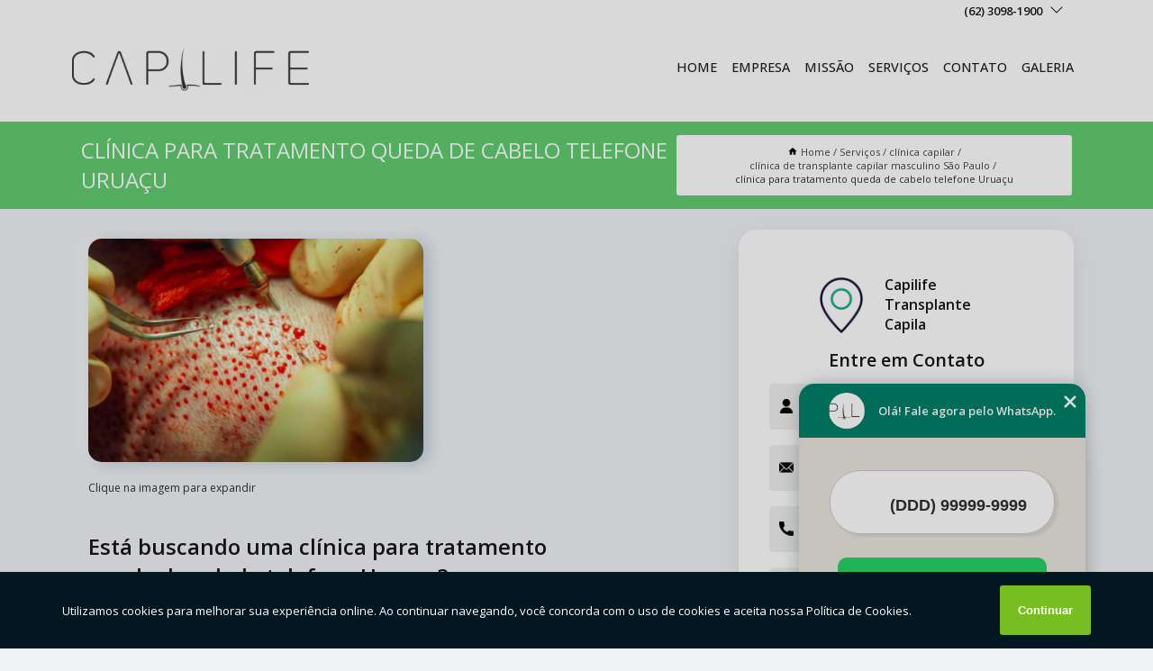

--- FILE ---
content_type: text/html; charset=utf-8
request_url: https://clinica.capilife.com.br/clinica-capilar/clinica-de-transplante-capilar-masculino-sao-paulo/clinica-para-tratamento-queda-de-cabelo-telefone-uruacu
body_size: 16445
content:
<!DOCTYPE html>
<!--[if lt IE 7]>
<html class="no-js lt-ie9 lt-ie8 lt-ie7"> <![endif]-->
<!--[if IE 7]>
<html class="no-js lt-ie9 lt-ie8"> <![endif]-->
<!--[if IE 8]>
<html class="no-js lt-ie9"> <![endif]-->
<!--[if gt IE 8]><!-->
<html class="no-js" lang="pt-br"> <!--<![endif]-->
<head>

<!-- Google Tag Manager -->
<script>(function(w,d,s,l,i){w[l]=w[l]||[];w[l].push({'gtm.start':
        new Date().getTime(),event:'gtm.js'});var f=d.getElementsByTagName(s)[0],
        j=d.createElement(s),dl=l!='dataLayer'?'&l='+l:'';j.async=true;j.src=
        'https://www.googletagmanager.com/gtm.js?id='+i+dl;f.parentNode.insertBefore(j,f);
        })(window,document,'script','dataLayer','GTM-559K9TF');</script>
        <!-- End Google Tag Manager -->


<link rel="preconnect" href="https://fonts.googleapis.com">
  <link rel="preconnect" href="https://fonts.gstatic.com" crossorigin>

  <link rel="preload" href="https://clinica.capilife.com.br/css/theme.css" as="style">
  <link rel="preload" href="https://clinica.capilife.com.br/css/main.css" as="style">
      
  <title>Clínica para Tratamento Queda de Cabelo Telefone Uruaçu - Clínica de Transplante Capilar Masculino São Paulo        - CAPILIFE Implante Capilar em São Paulo</title>
    <meta charset="utf-8">
    <link rel="shortcut icon" href="https://clinica.capilife.com.br/imagens/favicon.ico">
    <base href="https://clinica.capilife.com.br/">
            <meta name="google-site-verification" content="ITnACb191Q9_X7Va9fp3jY6WCv2E-wPPpImQza1pg-Q"/>
                <meta name="msvalidate.01" content="DCADF5EBCA288EB1BACCE4BA30DF813B"/>
    
        

    
      
    
    <meta name="keywords" content="clínica de transplante capilar maculino São Paulo, clínica, transplante, capilar, maculino, São, Paulo">
    <meta name="viewport" content="width=device-width, initial-scale=1.0">
    <meta name="geo.position"
          content=";">
    <meta name="geo.region" content="">
    <meta name="geo.placename" content="">
    <meta name="ICBM"
          content=",">
    <meta name="robots" content="index,follow">
    <meta name="rating" content="General">
    <meta name="revisit-after" content="7 days">
    <meta name="author" content="CAPILIFE">
    <meta property="og:region" content="Brasil">
    <meta property="og:title"
          content="Clínica para Tratamento Queda de Cabelo Telefone Uruaçu - Clínica de Transplante Capilar Masculino São Paulo - CAPILIFE Implante Capilar em São Paulo">
    <meta property="og:type" content="article">
    <meta property="og:image"
          content="https://clinica.capilife.com.br/imagens/logo.png">
    <meta property="og:url"
          content="https://clinica.capilife.com.br/clinica-capilar/clinica-de-transplante-capilar-masculino-sao-paulo/clinica-para-tratamento-queda-de-cabelo-telefone-uruacu">
    <meta property="og:description" content="">
    <meta property="og:site_name" content="CAPILIFE">
        <link rel="canonical" href="https://clinica.capilife.com.br/clinica-capilar/clinica-de-transplante-capilar-masculino-sao-paulo/clinica-para-tratamento-queda-de-cabelo-telefone-uruacu">
    <link rel="stylesheet" href="https://clinica.capilife.com.br/css/theme.css" >
    <link rel="stylesheet" href="https://clinica.capilife.com.br/css/main.css" >
    
    
    <!-- Desenvolvido por BUSCA CLIENTES - www.buscaclientes.com.br -->
</head> 

<body data-pagina="4b62dbb7653cc29bf9004f36baabf04f">

 <!-- Google Tag Manager (noscript) -->
 <noscript><iframe src="https://www.googletagmanager.com/ns.html?id=GTM-559K9TF"
        height="0" width="0" style="display:none;visibility:hidden"></iframe></noscript>
        <!-- End Google Tag Manager (noscript) -->

    <header>
          <!--  -->

  <!-- Inicio do Tell  -->
<div class="contact">

  <div class="wrapper">

    <div class="social-container">
      <ul class="social-icons">
      </ul>

    </div>

    <div class="tel">
      <div id="telefones">
        <p>(62) 3098-1900</p>
        <svg xmlns="http://www.w3.org/2000/svg" width="16" height="16" fill="currentColor" class="bi bi-chevron-down" viewBox="0 0 16 16">
        <path fill-rule="evenodd" d="M1.646 4.646a.5.5 0 0 1 .708 0L8 10.293l5.646-5.647a.5.5 0 0 1 .708.708l-6 6a.5.5 0 0 1-.708 0l-6-6a.5.5 0 0 1 0-.708z"/>
      </svg>
      </div>
      <div class="tel-dropdown">
       
        <p> (62) <span><a rel="nofollow" class="tel follow-click"
              data-origem="cabecalho-telefone-"
              title="Telefone  - CAPILIFE"
              href="tel:+556230981900">3098-1900</a>
          </span></p><p> (62) <span><a rel="nofollow" class="tel follow-click"
              data-origem="cabecalho-telefone-2"
              title="Telefone 2 - CAPILIFE"
              href="tel:+5562993963343">99396-3343</a>
          </span></p>        
      </div>

    </div>

  </div>
</div>
<!-- Fim do tel -->
<!-- -->
<nav class="navbar">
    <!--  -->  
  <div class="logo">
    <a href="https://clinica.capilife.com.br/" class="pagina-logo" data-area="paginaLogo"
      title="CAPILIFE - Implante Capilar em São Paulo">
      <img  src="https://clinica.capilife.com.br/imagens/logo.png" width="250" height="200"
       title="Logo - CAPILIFE"
        alt="Clínica para Tratamento Queda de Cabelo Telefone Uruaçu - Clínica de Transplante Capilar Masculino São Paulo - CAPILIFE">
    </a>
  </div>
  <!-- -->
  
  <div class="hamburguer">
    <span></span>
    <span></span>
    <span></span>
  </div>

  <ul class="menu">
            <li><a class="btn-home" data-area="paginaHome"        href="https://clinica.capilife.com.br/"
        title="Home">Home</a></li>        <li><a         href="https://clinica.capilife.com.br/empresa"
        title="Empresa">Empresa</a></li>        <li><a         href="https://clinica.capilife.com.br/missao"
        title="Missão">Missão</a></li>        <li class="dropdown"><a         href="https://clinica.capilife.com.br/servicos"
        title="Serviços">Serviços</a>                            <ul class="sub-menu hidden">                        <li class="dropdown"><a
                                href="https://clinica.capilife.com.br/cirurgia-capilar"
                                title="cirurgia capilar">Cirurgia capilar</a>
                        
                        </li>                        <li class="dropdown"><a
                                href="https://clinica.capilife.com.br/cirurgia-de-transplante-capilar"
                                title="cirurgia de transplante capilar">Cirurgia de transplante capilar</a>
                        
                        </li>                        <li class="dropdown"><a
                                href="https://clinica.capilife.com.br/clinica-capilar"
                                title="clínica capilar">Clínica capilar</a>
                        
                        </li>                        <li class="dropdown"><a
                                href="https://clinica.capilife.com.br/clinica-de-estetica-facial"
                                title="clínica de estética facial">Clínica de estética facial</a>
                        
                        </li>                        <li class="dropdown"><a
                                href="https://clinica.capilife.com.br/clinica-de-implante-capilar"
                                title="clínica de implante capilar">Clínica de implante capilar</a>
                        
                        </li>                        <li class="dropdown"><a
                                href="https://clinica.capilife.com.br/clinica-de-implante-de-barba"
                                title="clínica de implante de barba">Clínica de implante de barba</a>
                        
                        </li>                        <li class="dropdown"><a
                                href="https://clinica.capilife.com.br/clinica-de-implantes-capilares"
                                title="clínica de implantes capilares">Clínica de implantes capilares</a>
                        
                        </li>                        <li class="dropdown"><a
                                href="https://clinica.capilife.com.br/clinica-de-transplante-capilar"
                                title="clínica de transplante capilar">Clínica de transplante capilar</a>
                        
                        </li>                        <li class="dropdown"><a
                                href="https://clinica.capilife.com.br/clinica-de-transplante-de-sobrancelha"
                                title="clínica de transplante de sobrancelha">Clínica de transplante de sobrancelha</a>
                        
                        </li>                        <li class="dropdown"><a
                                href="https://clinica.capilife.com.br/clinica-de-tratamento-capilar"
                                title="clínica de tratamento capilar">Clínica de tratamento capilar</a>
                        
                        </li>                        <li class="dropdown"><a
                                href="https://clinica.capilife.com.br/clinicas-de-tratamentos-capilares"
                                title="clínicas de tratamentos capilares">Clínicas de tratamentos capilares</a>
                        
                        </li>                        <li class="dropdown"><a
                                href="https://clinica.capilife.com.br/estetica-facial"
                                title="estética facial">Estética facial</a>
                        
                        </li>                        <li class="dropdown"><a
                                href="https://clinica.capilife.com.br/implante-capilar"
                                title="implante capilar">Implante capilar</a>
                        
                        </li>                        <li class="dropdown"><a
                                href="https://clinica.capilife.com.br/implante-de-barba"
                                title="implante de barba">Implante de barba</a>
                        
                        </li>                        <li class="dropdown"><a
                                href="https://clinica.capilife.com.br/implante-de-cabelos"
                                title="implante de cabelos">Implante de cabelos</a>
                        
                        </li>                        <li class="dropdown"><a
                                href="https://clinica.capilife.com.br/implante-de-sobrancelha"
                                title="implante de sobrancelha">Implante de sobrancelha</a>
                        
                        </li>                        <li class="dropdown"><a
                                href="https://clinica.capilife.com.br/preenchimento-capilar"
                                title="preenchimento capilar">Preenchimento capilar</a>
                        
                        </li>                        <li class="dropdown"><a
                                href="https://clinica.capilife.com.br/procedimento-de-botox"
                                title="procedimento de botox">Procedimento de botox</a>
                        
                        </li>                        <li class="dropdown"><a
                                href="https://clinica.capilife.com.br/transplante-capilar"
                                title="transplante capilar">Transplante capilar</a>
                        
                        </li>                        <li class="dropdown"><a
                                href="https://clinica.capilife.com.br/transplante-de-barba"
                                title="transplante de barba">Transplante de barba</a>
                        
                        </li>                        <li class="dropdown"><a
                                href="https://clinica.capilife.com.br/transplante-de-cabelo"
                                title="transplante de cabelo">Transplante de cabelo</a>
                        
                        </li>                        <li class="dropdown"><a
                                href="https://clinica.capilife.com.br/transplante-de-sobrancelha"
                                title="transplante de sobrancelha">Transplante de sobrancelha</a>
                        
                        </li>                        <li class="dropdown"><a
                                href="https://clinica.capilife.com.br/tratamentos-capilares"
                                title="tratamentos capilares">Tratamentos capilares</a>
                        
                        </li>                        <li class="dropdown"><a
                                href="https://clinica.capilife.com.br/tratamentos-de-peeling"
                                title="tratamentos de peeling">Tratamentos de peeling</a>
                        
                        </li>                        <li class="dropdown"><a
                                href="https://clinica.capilife.com.br/tratamentos-faciais"
                                title="tratamentos faciais">Tratamentos faciais</a>
                        
                        </li>                        <li class="dropdown"><a
                                href="https://clinica.capilife.com.br/tratamentos-para-calvicie"
                                title="tratamentos para calvície">Tratamentos para calvície</a>
                        
                        </li>                        <li class="dropdown"><a
                                href="https://clinica.capilife.com.br/tratamentos-para-queda-de-cabelo"
                                title="tratamentos para queda de cabelo">Tratamentos para queda de cabelo</a>
                        
                        </li></ul>
            </li>        <li><a         href="https://clinica.capilife.com.br/contato"
        title="Contato">Contato</a></li>
  </ul>

</nav>
    </header>

    <main>
    <div class="wrapper" id="wrapper-category">
    <h1 class="title-wrapper">Clínica para Tratamento Queda de Cabelo Telefone Uruaçu</h1>
        <div class="container">

<div id="breadcrumb">
		<ol itemscope itemtype="http://schema.org/BreadcrumbList">
								<li><img width="10" height="10" alt="svgImg" src="[data-uri]" style="
					    margin: 1px 4px 0;
					"/>
					<li itemprop="itemListElement" itemscope
						itemtype="http://schema.org/ListItem">
						<a itemprop="item" href="https://clinica.capilife.com.br/">
							<span itemprop="name">Home</span></a>
						<meta itemprop="position" content="1"/>
					</li>
											<li itemprop="itemListElement" itemscope itemtype="http://schema.org/ListItem">
							<a itemprop="item"
							   href="https://clinica.capilife.com.br/servicos">
								<span itemprop="name">Serviços</span></a>
							<meta itemprop="position" content="2"/>
						</li>
												<li itemprop="itemListElement" itemscope itemtype="http://schema.org/ListItem">
							<a itemprop="item"
							   href="https://clinica.capilife.com.br/clinica-capilar">
								<span itemprop="name">clínica capilar</span></a>
							<meta itemprop="position" content="3"/>
						</li>
												<li itemprop="itemListElement" itemscope itemtype="http://schema.org/ListItem">
							<a itemprop="item"
							   href="https://clinica.capilife.com.br/clinica-de-transplante-capilar-masculino-sao-paulo">
								<span itemprop="name">clínica de transplante capilar masculino São Paulo</span></a>
							<meta itemprop="position" content="4"/>
						</li>
												<li><span>clínica para tratamento queda de cabelo telefone Uruaçu</span></li>
								</ol>
</div>

</div>

    </div>
        <div class="wrapper text">
            <article class="readMore">
           		<img class="imagem-pagina" src="https://clinica.capilife.com.br/imagens/clinica-para-tratamento-queda-de-cabelo-telefone.jpg"
                    onclick="openmodal();"
                    id="imagem-"
                    alt="Clínica para Tratamento Queda de Cabelo Telefone Uruaçu - Clínica de Transplante Capilar Masculino São Paulo"
                    title="Clínica para Tratamento Queda de Cabelo Telefone Uruaçu - Clínica de Transplante Capilar Masculino São Paulo"
                    width="380" height="380"
                    >
                    <span style="
                        font-size: 12px;

                    ">Clique na imagem para expandir
                    </span>
                <h2>Está buscando uma clínica para tratamento queda de cabelo telefone Uruaçu?</h2>
<p>Conheça os serviços oferecidos pela Capilife, uma clínica especialista em transplantes capilares para homens e mulheres, além de realizar implante de barba, sobrancelhas, mesoterapia e tratamento para queda de cabelo.</p>                Procurou por clínica para tratamento queda de cabelo telefone Uruaçu? Conheça nossos serviços entre eles estão opções variadas do segmento de PRÓTESES CAPILARES, como Cirurgia de transplante capilar, Clínica de estética facial, Cirurgia capilar, Clínica capilar, Clínica de transplante capilar, Clínica de transplante de sobrancelha e Clínica de implante de barba. Garantimos a satisfação dos clientes através de um atendimento único e alta qualidade para nossos clientes.<h2>Clínica de transplante de sobrancelha</h2><p>Suavize suas expressões e destaque sua beleza natural. Em nossa Clínica de Transplante de Sobrancelha, proporcionamos um toque artístico para realçar seu olhar. Transforme sua face com sobrancelhas definidas que refletem sua personalidade única. Descubra a beleza de uma expressão renovada com a Capilife.</p> Entre em contato com nossos profissionais e tenha todo o suporte que precisa. Além dos serviços já citados, também trabalhamos com Clínica capilar e Clínica de estética facial. Entre em contato agora e tire todas as suas dúvidas com nossa equipe.            </article>



            <div class="collum-subject" style="max-width : 600px; margin-top: 20px;">
                <div class="formCotacao">
    <form action="https://clinica.capilife.com.br/enviar-cotacao" id="formulario-cotacao" method="post">
        <div class="header">
            <h3>Entre em Contato</h3>
        </div>
        <input type="hidden" name="acao" value="cotacao">
        <input type="hidden" name="produto_nome" value="">
        <input class="url-atual" type="hidden" name="produto_url" value="">
        <input class="url-atual" type="hidden" name="produto_ref" value="">
        <input type="hidden" name="imagem" value="" />
        <input type="hidden" name="site" value="https://clinica.capilife.com.br/" />
        <input type="hidden" name="email" value="contato@capilife.com.br" />
                <input type="hidden" name="projeto" value="6028" />

        <div class="item-form" id="campos-formulario">
            
        <img  alt="user" width="16" height="16" src="https://clinica.capilife.com.br/imagens/user.png" class= "icon-form">

            <input  type="text" name="nome" placeholder="Nome" required>
    
            <p class="error-message" id="erro_nome"></p>
            <img alt="mail" width="16" height="16" src="https://clinica.capilife.com.br/imagens/email.png" class= "icon-form">

            <input  type="email" name="email_contato"
                placeholder="Email" required>
            <p class="error-message" id="erro_email_contato"></p>
            <img alt="tel" width="16" height="16" src="https://clinica.capilife.com.br/imagens/call.png" class= "icon-form">

            <input  type="text" name="telefone"
                class="telefone" placeholder="Telefone" required>
            
            <p class="error-message" id="erro_telefone"></p>

            <p class="error-message" id="erro_palavra"></p>
        </div>

        <div class="item-form" id="mensagem-formulario">
        <img  alt="message" width="16" height="16" src="https://clinica.capilife.com.br/imagens/comment.png" class= "icon-form">

            <textarea  name="mensagem"
                placeholder="Sua mensagem"></textarea>
            <p class="error-message" id="erro_mensagem"></p>
           
        </div>
        <div class="clear"></div>

        <div class="cta-formulario">
            <div class="seguranca-cta-formulario">
                <div class="item-cta">
                                        <div class="g-recaptcha" data-sitekey="6LeT5tsiAAAAAEcTjlF63l1AXQ_lTtht09hACOME">
                    </div>
                                    </div>
                <div class="item-cta">
                <button type="button" id="btn-enviar-cotacao" class="btn-verde">Enviar</button>

                    <img  loading="lazy" src="imagens/ajax-loader.gif"  class="image-loading" id="loader-ajax" alt="Aguarde..."
                        title="Aguarde..." style="display:none">
                </div>
            </div>
        </div>

        

    </form>
    </div>
    

    
            </div>



        </div>

        <div class="categorias">
            <div id="prova_social" class="prova_social owl-carousel owl-theme"><div class="item"><div class="review" itemscope itemtype="https://schema.org/Review"><div class="item_review" itemprop="itemReviewed" itemscope itemtype="https://schema.org/Organization"><span itemprop="name">CAPILIFE</span></div><span itemprop="reviewRating" itemscope itemtype="https://schema.org/Rating"> <span class="ration" itemprop="ratingValue">5</span> </span> <b><span class="title" itemprop="name">"Recomendo!!!"</span> </b><span itemprop="author" itemscope itemtype="https://schema.org/Person"> <span class="name" itemprop="name">Junior Melo</span> </span><span class="review_body" itemprop="reviewBody">Clínica muito bem conceituada, passa muita segurança. Quero parabenizar toda equipe, antes, durante e pós procedimento fui muito bem assistido, principalmente pelas enfermeiras. Deixar meu muito obrigado a enfermeira Luciana por toda paciência e por toda presteza. Super indico a capilife.</span></div></div><div class="item"><div class="review" itemscope itemtype="https://schema.org/Review"><div class="item_review" itemprop="itemReviewed" itemscope itemtype="https://schema.org/Organization"><span itemprop="name">CAPILIFE</span></div><span itemprop="reviewRating" itemscope itemtype="https://schema.org/Rating"> <span class="ration" itemprop="ratingValue">5</span> </span> <b><span class="title" itemprop="name">"Recomendo!!"</span> </b><span itemprop="author" itemscope itemtype="https://schema.org/Person"> <span class="name" itemprop="name">Charles Correa</span> </span><span class="review_body" itemprop="reviewBody">Eles são ótimos! Escolhi porque meus amigos fizeram lá e fiz uma consulta antes. Tratam super bem, cirurgia simples, equipe simpática. Bom atendimento desde o início até o pós operatório! Estão de parabéns!</span></div></div><div class="item"><div class="review" itemscope itemtype="https://schema.org/Review"><div class="item_review" itemprop="itemReviewed" itemscope itemtype="https://schema.org/Organization"><span itemprop="name">CAPILIFE</span></div><span itemprop="reviewRating" itemscope itemtype="https://schema.org/Rating"> <span class="ration" itemprop="ratingValue">5</span> </span> <b><span class="title" itemprop="name">"Super Indico!"</span> </b><span itemprop="author" itemscope itemtype="https://schema.org/Person"> <span class="name" itemprop="name">Marcelo M</span> </span><span class="review_body" itemprop="reviewBody">O procedimento foi excelente. Não senti dor alguma. O pós operatório foi muito bom também. Tomei todos os cuidados que me orientaram, tomei todos os medicamentos receitados também. Meu rosto inchou um pouco nos 1 primeiros dias mas sem dor. As casquinhas caíram totalmente com 12 dias. Atualmente estou no 12º dia e estou muito satisfeito.</span></div></div><div class="item"><div class="review" itemscope itemtype="https://schema.org/Review"><div class="item_review" itemprop="itemReviewed" itemscope itemtype="https://schema.org/Organization"><span itemprop="name">CAPILIFE</span></div><span itemprop="reviewRating" itemscope itemtype="https://schema.org/Rating"> <span class="ration" itemprop="ratingValue">5</span> </span> <b><span class="title" itemprop="name">"Experiençia Incrível!! Realização de um sonho..."</span> </b><span itemprop="author" itemscope itemtype="https://schema.org/Person"> <span class="name" itemprop="name">Felipe Isaac de Sousa Silva</span> </span><span class="review_body" itemprop="reviewBody">Experiençia Incrível!! Realização de um sonho... A equipe CAPILIFE está de parabéns, pela competência e assistência prestada, desde a primeira consulta até o pós-operatório. Sempre muito cuidadosos e disponíveis em esclarecer todas as nossas dúvidas, explicar sobre os procedimentos e também sendo mega atenciosos conosco na cirurgia e no pós-operatório.</span></div></div><div class="item"><div class="review" itemscope itemtype="https://schema.org/Review"><div class="item_review" itemprop="itemReviewed" itemscope itemtype="https://schema.org/Organization"><span itemprop="name">CAPILIFE</span></div><span itemprop="reviewRating" itemscope itemtype="https://schema.org/Rating"> <span class="ration" itemprop="ratingValue">5</span> </span> <b><span class="title" itemprop="name">"Recomendo!!!"</span> </b><span itemprop="author" itemscope itemtype="https://schema.org/Person"> <span class="name" itemprop="name">Izaildo Silva</span> </span><span class="review_body" itemprop="reviewBody">Se eu for descrever toda minha satisfação aqui, seria linhas e mais linhas , então quero aqui a agradecer a todos, desde a recepção, Luciana, enfermeiras e em especial Dr jeferson.dia 23/02 próximo completo 5 meses de pura satisfação.pra quem estiver em dúvida em fazer o procedimento quanto ao resultado , pode me procurar como referência viva e feliz.</span></div></div></div>        </div>

        <div class="categorias">
        
<h3 style="text-align: center">Pesquisas relacionadas</h3>

        <div id="owl-thumbs" class="owl-carousel owl-theme">
                <div class="item img-big">
            <figure>

            <a href="https://clinica.capilife.com.br/clinica-capilar/clinica-de-transplante-capilar-masculino-sao-paulo/clinica-para-tratamento-queda-de-cabelo-riacho-fundo" class="galeria-thumb"
               title="clínica para tratamento queda de cabelo Riacho Fundo">
                <img loading="lazy" src="https://clinica.capilife.com.br/imagens/thumb/clinica-para-tratamento-queda-de-cabelo.jpg" alt="clínica para tratamento queda de cabelo Riacho Fundo"
                     title="clínica para tratamento queda de cabelo Riacho Fundo" width="160" height="160"></a>

                     <figcaption> <h4>
                <a href="https://clinica.capilife.com.br/clinica-capilar/clinica-de-transplante-capilar-masculino-sao-paulo/clinica-para-tratamento-queda-de-cabelo-riacho-fundo" class="lightbox titulo-galeria"
                   title="clínica para tratamento queda de cabelo Riacho Fundo">clínica para tratamento queda de cabelo Riacho Fundo</a></h4>
                   </a></figcaption>
            
            </figure>
            
        </div>
    
                <div class="item img-big">
            <figure>

            <a href="https://clinica.capilife.com.br/clinica-capilar/clinica-de-transplante-capilar-masculino-sao-paulo/endereco-de-clinica-transplante-capilar-ceilandia" class="galeria-thumb"
               title="endereço de clínica transplante capilar Ceilândia">
                <img loading="lazy" src="https://clinica.capilife.com.br/imagens/thumb/endereco-de-clinica-transplante-capilar.jpg" alt="endereço de clínica transplante capilar Ceilândia"
                     title="endereço de clínica transplante capilar Ceilândia" width="160" height="160"></a>

                     <figcaption> <h4>
                <a href="https://clinica.capilife.com.br/clinica-capilar/clinica-de-transplante-capilar-masculino-sao-paulo/endereco-de-clinica-transplante-capilar-ceilandia" class="lightbox titulo-galeria"
                   title="endereço de clínica transplante capilar Ceilândia">endereço de clínica transplante capilar Ceilândia</a></h4>
                   </a></figcaption>
            
            </figure>
            
        </div>
    
                <div class="item img-big">
            <figure>

            <a href="https://clinica.capilife.com.br/clinica-capilar/clinica-de-transplante-capilar-masculino-sao-paulo/clinica-tratamento-capilar-telefone-taboao-da-serra" class="galeria-thumb"
               title="clínica tratamento capilar telefone Taboão da Serra">
                <img loading="lazy" src="https://clinica.capilife.com.br/imagens/thumb/clinica-tratamento-capilar-telefone.jpg" alt="clínica tratamento capilar telefone Taboão da Serra"
                     title="clínica tratamento capilar telefone Taboão da Serra" width="160" height="160"></a>

                     <figcaption> <h4>
                <a href="https://clinica.capilife.com.br/clinica-capilar/clinica-de-transplante-capilar-masculino-sao-paulo/clinica-tratamento-capilar-telefone-taboao-da-serra" class="lightbox titulo-galeria"
                   title="clínica tratamento capilar telefone Taboão da Serra">clínica tratamento capilar telefone Taboão da Serra</a></h4>
                   </a></figcaption>
            
            </figure>
            
        </div>
    
                <div class="item img-big">
            <figure>

            <a href="https://clinica.capilife.com.br/clinica-capilar/clinica-de-transplante-capilar-masculino-sao-paulo/clinica-de-tratamento-de-mesoterapia-telefone-planaltina" class="galeria-thumb"
               title="clínica de tratamento de mesoterapia telefone Planaltina">
                <img loading="lazy" src="https://clinica.capilife.com.br/imagens/thumb/clinica-de-tratamento-de-mesoterapia-telefone.jpg" alt="clínica de tratamento de mesoterapia telefone Planaltina"
                     title="clínica de tratamento de mesoterapia telefone Planaltina" width="160" height="160"></a>

                     <figcaption> <h4>
                <a href="https://clinica.capilife.com.br/clinica-capilar/clinica-de-transplante-capilar-masculino-sao-paulo/clinica-de-tratamento-de-mesoterapia-telefone-planaltina" class="lightbox titulo-galeria"
                   title="clínica de tratamento de mesoterapia telefone Planaltina">clínica de tratamento de mesoterapia telefone Planaltina</a></h4>
                   </a></figcaption>
            
            </figure>
            
        </div>
    
                <div class="item img-big">
            <figure>

            <a href="https://clinica.capilife.com.br/clinica-capilar/clinica-de-transplante-capilar-masculino-sao-paulo/telefone-de-clinica-medica-capilar-salesopolis" class="galeria-thumb"
               title="telefone de clínica médica capilar Salesópolis">
                <img loading="lazy" src="https://clinica.capilife.com.br/imagens/thumb/telefone-de-clinica-medica-capilar.jpg" alt="telefone de clínica médica capilar Salesópolis"
                     title="telefone de clínica médica capilar Salesópolis" width="160" height="160"></a>

                     <figcaption> <h4>
                <a href="https://clinica.capilife.com.br/clinica-capilar/clinica-de-transplante-capilar-masculino-sao-paulo/telefone-de-clinica-medica-capilar-salesopolis" class="lightbox titulo-galeria"
                   title="telefone de clínica médica capilar Salesópolis">telefone de clínica médica capilar Salesópolis</a></h4>
                   </a></figcaption>
            
            </figure>
            
        </div>
    
                <div class="item img-big">
            <figure>

            <a href="https://clinica.capilife.com.br/clinica-capilar/clinica-de-transplante-capilar-masculino-sao-paulo/endereco-de-clinica-de-transplante-capilar-maculino-sao-lourenco-da-serra" class="galeria-thumb"
               title="endereço de clínica de transplante capilar maculino São Lourenço da Serra">
                <img loading="lazy" src="https://clinica.capilife.com.br/imagens/thumb/endereco-de-clinica-de-transplante-capilar-maculino.jpg" alt="endereço de clínica de transplante capilar maculino São Lourenço da Serra"
                     title="endereço de clínica de transplante capilar maculino São Lourenço da Serra" width="160" height="160"></a>

                     <figcaption> <h4>
                <a href="https://clinica.capilife.com.br/clinica-capilar/clinica-de-transplante-capilar-masculino-sao-paulo/endereco-de-clinica-de-transplante-capilar-maculino-sao-lourenco-da-serra" class="lightbox titulo-galeria"
                   title="endereço de clínica de transplante capilar maculino São Lourenço da Serra">endereço de clínica de transplante capilar maculino São Lourenço da Serra</a></h4>
                   </a></figcaption>
            
            </figure>
            
        </div>
    
                <div class="item img-big">
            <figure>

            <a href="https://clinica.capilife.com.br/clinica-capilar/clinica-de-transplante-capilar-masculino-sao-paulo/endereco-de-clinica-tratamento-capilar-parelheiros" class="galeria-thumb"
               title="endereço de clínica tratamento capilar Parelheiros">
                <img loading="lazy" src="https://clinica.capilife.com.br/imagens/thumb/endereco-de-clinica-tratamento-capilar.jpg" alt="endereço de clínica tratamento capilar Parelheiros"
                     title="endereço de clínica tratamento capilar Parelheiros" width="160" height="160"></a>

                     <figcaption> <h4>
                <a href="https://clinica.capilife.com.br/clinica-capilar/clinica-de-transplante-capilar-masculino-sao-paulo/endereco-de-clinica-tratamento-capilar-parelheiros" class="lightbox titulo-galeria"
                   title="endereço de clínica tratamento capilar Parelheiros">endereço de clínica tratamento capilar Parelheiros</a></h4>
                   </a></figcaption>
            
            </figure>
            
        </div>
    
                <div class="item img-big">
            <figure>

            <a href="https://clinica.capilife.com.br/clinica-capilar/clinica-de-transplante-capilar-masculino-sao-paulo/clinica-de-transplante-capilar-maculino-telefone-asa-sul" class="galeria-thumb"
               title="clínica de transplante capilar maculino telefone Asa Sul">
                <img loading="lazy" src="https://clinica.capilife.com.br/imagens/thumb/clinica-de-transplante-capilar-maculino-telefone.jpg" alt="clínica de transplante capilar maculino telefone Asa Sul"
                     title="clínica de transplante capilar maculino telefone Asa Sul" width="160" height="160"></a>

                     <figcaption> <h4>
                <a href="https://clinica.capilife.com.br/clinica-capilar/clinica-de-transplante-capilar-masculino-sao-paulo/clinica-de-transplante-capilar-maculino-telefone-asa-sul" class="lightbox titulo-galeria"
                   title="clínica de transplante capilar maculino telefone Asa Sul">clínica de transplante capilar maculino telefone Asa Sul</a></h4>
                   </a></figcaption>
            
            </figure>
            
        </div>
    
                <div class="item img-big">
            <figure>

            <a href="https://clinica.capilife.com.br/clinica-capilar/clinica-de-transplante-capilar-masculino-sao-paulo/telefone-de-clinica-para-tratamento-de-cabelo-jarinu" class="galeria-thumb"
               title="telefone de clínica para tratamento de cabelo Jarinu">
                <img loading="lazy" src="https://clinica.capilife.com.br/imagens/thumb/telefone-de-clinica-para-tratamento-de-cabelo.jpg" alt="telefone de clínica para tratamento de cabelo Jarinu"
                     title="telefone de clínica para tratamento de cabelo Jarinu" width="160" height="160"></a>

                     <figcaption> <h4>
                <a href="https://clinica.capilife.com.br/clinica-capilar/clinica-de-transplante-capilar-masculino-sao-paulo/telefone-de-clinica-para-tratamento-de-cabelo-jarinu" class="lightbox titulo-galeria"
                   title="telefone de clínica para tratamento de cabelo Jarinu">telefone de clínica para tratamento de cabelo Jarinu</a></h4>
                   </a></figcaption>
            
            </figure>
            
        </div>
    
                <div class="item img-big">
            <figure>

            <a href="https://clinica.capilife.com.br/clinica-capilar/clinica-de-transplante-capilar-masculino-sao-paulo/endereco-de-clinica-de-transplante-de-cabelo-moema" class="galeria-thumb"
               title="endereço de clínica de transplante de cabelo Moema">
                <img loading="lazy" src="https://clinica.capilife.com.br/imagens/thumb/endereco-de-clinica-de-transplante-de-cabelo.jpg" alt="endereço de clínica de transplante de cabelo Moema"
                     title="endereço de clínica de transplante de cabelo Moema" width="160" height="160"></a>

                     <figcaption> <h4>
                <a href="https://clinica.capilife.com.br/clinica-capilar/clinica-de-transplante-capilar-masculino-sao-paulo/endereco-de-clinica-de-transplante-de-cabelo-moema" class="lightbox titulo-galeria"
                   title="endereço de clínica de transplante de cabelo Moema">endereço de clínica de transplante de cabelo Moema</a></h4>
                   </a></figcaption>
            
            </figure>
            
        </div>
    
            </div>

        </div>
        <div class="copyright">O conteúdo do texto
            "<strong>Clínica para Tratamento Queda de Cabelo Telefone Uruaçu</strong>" é de direito reservado. Sua
            reprodução, parcial ou total, mesmo citando nossos links, é proibida sem a autorização do autor.
            Crime de violação de direito autoral &ndash; artigo 184 do Código Penal &ndash; <a
                title="Lei de direitos autorais" target="_blank"
                href="http://www.planalto.gov.br/Ccivil_03/Leis/L9610.htm" rel="noreferrer">Lei 9610/98 - Lei
                de direitos autorais</a>.
        </div>

    </main>
    </div><!-- .wrapper -->

    <div id="modal_img" hidden>
            <div class="ogranize_modal">
                <span onclick="closedmodal();"> X </span>
                <img class="showimg" src="https://clinica.capilife.com.br/imagens/clinica-para-tratamento-queda-de-cabelo-telefone.jpg"
                alt="Clínica para Tratamento Queda de Cabelo Telefone Uruaçu - Clínica de Transplante Capilar Masculino São Paulo"
                    title="Clínica para Tratamento Queda de Cabelo Telefone Uruaçu - Clínica de Transplante Capilar Masculino São Paulo">
            </div>
    </div>

    <footer>
    <aside class="categorias-footer">
        <h2>
            <a href="https://clinica.capilife.com.br/servicos"
                title="Serviços - CAPILIFE Implante Capilar em São Paulo">Serviços</a>
        </h2>
        <nav>
            <ul class="cssmenu" id="accordian">
                                <li class="dropdown">
                    <a class="dropdown-toggle" href="https://clinica.capilife.com.br/cirurgia-capilar"
                        title="Cirurgia Capilar">Cirurgia Capilar</a>
                    <ul class="sub-menu subcategoria-menu">
                                                <li>
                            <a href="https://clinica.capilife.com.br/cirurgia-capilar-fue"
                                title="Cirurgia Capilar Fue">Cirurgia Capilar Fue</a>
                        </li>

                                                <li>
                            <a href="https://clinica.capilife.com.br/cirurgia-capilar-para-calvicie"
                                title="Cirurgia Capilar para Calvície">Cirurgia Capilar para Calvície</a>
                        </li>

                                                <li>
                            <a href="https://clinica.capilife.com.br/cirurgia-de-calvicie"
                                title="Cirurgia de Calvície">Cirurgia de Calvície</a>
                        </li>

                                                <li>
                            <a href="https://clinica.capilife.com.br/cirurgia-de-implante-capilar"
                                title="Cirurgia de Implante Capilar">Cirurgia de Implante Capilar</a>
                        </li>

                                                <li>
                            <a href="https://clinica.capilife.com.br/cirurgia-de-implante-capilar-goias"
                                title="Cirurgia de Implante Capilar Goiás">Cirurgia de Implante Capilar Goiás</a>
                        </li>

                                                <li>
                            <a href="https://clinica.capilife.com.br/cirurgia-de-implante-capilar-na-testa"
                                title="Cirurgia de Implante Capilar na Testa">Cirurgia de Implante Capilar na Testa</a>
                        </li>

                                                <li>
                            <a href="https://clinica.capilife.com.br/cirurgia-de-implante-capilar-para-reducao-de-testa"
                                title="Cirurgia de Implante Capilar para Redução de Testa">Cirurgia de Implante Capilar para Redução de Testa</a>
                        </li>

                                                <li>
                            <a href="https://clinica.capilife.com.br/cirurgia-de-implante-capilar-sao-paulo"
                                title="Cirurgia de Implante Capilar São Paulo">Cirurgia de Implante Capilar São Paulo</a>
                        </li>

                                                <li>
                            <a href="https://clinica.capilife.com.br/cirurgia-de-implante-de-cabelo"
                                title="Cirurgia de Implante de Cabelo">Cirurgia de Implante de Cabelo</a>
                        </li>

                                                <li>
                            <a href="https://clinica.capilife.com.br/cirurgia-implante-capilar"
                                title="Cirurgia Implante Capilar">Cirurgia Implante Capilar</a>
                        </li>

                                                <li>
                            <a href="https://clinica.capilife.com.br/cirurgia-para-crescer-cabelo"
                                title="Cirurgia para Crescer Cabelo">Cirurgia para Crescer Cabelo</a>
                        </li>

                                                <li>
                            <a href="https://clinica.capilife.com.br/cirurgia-para-implante-de-cabelo"
                                title="Cirurgia para Implante de Cabelo">Cirurgia para Implante de Cabelo</a>
                        </li>

                                            </ul>
                </li>
                                <li class="dropdown">
                    <a class="dropdown-toggle" href="https://clinica.capilife.com.br/cirurgia-de-transplante-capilar"
                        title="Cirurgia de Transplante Capilar">Cirurgia de Transplante Capilar</a>
                    <ul class="sub-menu subcategoria-menu">
                                                <li>
                            <a href="https://clinica.capilife.com.br/cirurgia-de-transplante-cabelo-feminino"
                                title="Cirurgia de Transplante Cabelo Feminino">Cirurgia de Transplante Cabelo Feminino</a>
                        </li>

                                                <li>
                            <a href="https://clinica.capilife.com.br/cirurgia-de-transplante-cabelo-masculino"
                                title="Cirurgia de Transplante Cabelo Masculino">Cirurgia de Transplante Cabelo Masculino</a>
                        </li>

                                                <li>
                            <a href="https://clinica.capilife.com.br/cirurgia-de-transplante-de-cabelo"
                                title="Cirurgia de Transplante de Cabelo">Cirurgia de Transplante de Cabelo</a>
                        </li>

                                                <li>
                            <a href="https://clinica.capilife.com.br/cirurgia-de-transplante-de-cabelo-cacheado"
                                title="Cirurgia de Transplante de Cabelo Cacheado">Cirurgia de Transplante de Cabelo Cacheado</a>
                        </li>

                                                <li>
                            <a href="https://clinica.capilife.com.br/cirurgia-de-transplante-de-cabelo-feminino"
                                title="Cirurgia de Transplante de Cabelo Feminino">Cirurgia de Transplante de Cabelo Feminino</a>
                        </li>

                                                <li>
                            <a href="https://clinica.capilife.com.br/cirurgia-de-transplante-de-cabelo-fia-a-fio"
                                title="Cirurgia de Transplante de Cabelo Fia a Fio">Cirurgia de Transplante de Cabelo Fia a Fio</a>
                        </li>

                                                <li>
                            <a href="https://clinica.capilife.com.br/cirurgia-de-transplante-de-cabelo-goias"
                                title="Cirurgia de Transplante de Cabelo Goiás">Cirurgia de Transplante de Cabelo Goiás</a>
                        </li>

                                                <li>
                            <a href="https://clinica.capilife.com.br/cirurgia-de-transplante-de-cabelo-liso"
                                title="Cirurgia de Transplante de Cabelo Liso">Cirurgia de Transplante de Cabelo Liso</a>
                        </li>

                                                <li>
                            <a href="https://clinica.capilife.com.br/cirurgia-de-transplante-de-cabelo-masculino"
                                title="Cirurgia de Transplante de Cabelo Masculino">Cirurgia de Transplante de Cabelo Masculino</a>
                        </li>

                                                <li>
                            <a href="https://clinica.capilife.com.br/cirurgia-de-transplante-de-cabelo-para-homens"
                                title="Cirurgia de Transplante de Cabelo para Homens">Cirurgia de Transplante de Cabelo para Homens</a>
                        </li>

                                                <li>
                            <a href="https://clinica.capilife.com.br/cirurgia-de-transplante-de-cabelo-para-mulheres"
                                title="Cirurgia de Transplante de Cabelo para Mulheres">Cirurgia de Transplante de Cabelo para Mulheres</a>
                        </li>

                                                <li>
                            <a href="https://clinica.capilife.com.br/cirurgia-de-transplante-de-cabelo-sao-paulo"
                                title="Cirurgia de Transplante de Cabelo São Paulo">Cirurgia de Transplante de Cabelo São Paulo</a>
                        </li>

                                            </ul>
                </li>
                                <li class="dropdown">
                    <a class="dropdown-toggle" href="https://clinica.capilife.com.br/clinica-capilar"
                        title="Clínica Capilar">Clínica Capilar</a>
                    <ul class="sub-menu subcategoria-menu">
                                                <li>
                            <a href="https://clinica.capilife.com.br/clinica-de-implante-de-cabelo"
                                title="Clínica de Implante de Cabelo">Clínica de Implante de Cabelo</a>
                        </li>

                                                <li>
                            <a href="https://clinica.capilife.com.br/clinica-de-transplante-capilar-masculino"
                                title="Clínica de Transplante Capilar Masculino">Clínica de Transplante Capilar Masculino</a>
                        </li>

                                                <li>
                            <a href="https://clinica.capilife.com.br/clinica-de-transplante-capilar-masculino"
                                title="Clínica de Transplante Capilar Masculino">Clínica de Transplante Capilar Masculino</a>
                        </li>

                                                <li>
                            <a href="https://clinica.capilife.com.br/clinica-de-transplante-capilar-masculino-goias"
                                title="Clínica de Transplante Capilar Masculino Goiás">Clínica de Transplante Capilar Masculino Goiás</a>
                        </li>

                                                <li>
                            <a href="https://clinica.capilife.com.br/clinica-de-transplante-capilar-masculino-sao-paulo"
                                title="Clínica de Transplante Capilar Masculino São Paulo">Clínica de Transplante Capilar Masculino São Paulo</a>
                        </li>

                                                <li>
                            <a href="https://clinica.capilife.com.br/clinica-de-transplante-de-cabelo"
                                title="Clínica de Transplante de Cabelo">Clínica de Transplante de Cabelo</a>
                        </li>

                                                <li>
                            <a href="https://clinica.capilife.com.br/clinica-de-tratamento-de-mesoterapia"
                                title="Clínica de Tratamento de Mesoterapia">Clínica de Tratamento de Mesoterapia</a>
                        </li>

                                                <li>
                            <a href="https://clinica.capilife.com.br/clinica-especializada-em-queda-de-cabelo"
                                title="Clínica Especializada em Queda de Cabelo">Clínica Especializada em Queda de Cabelo</a>
                        </li>

                                                <li>
                            <a href="https://clinica.capilife.com.br/clinica-implante-capilar"
                                title="Clínica Implante Capilar">Clínica Implante Capilar</a>
                        </li>

                                                <li>
                            <a href="https://clinica.capilife.com.br/clinica-medica-capilar"
                                title="Clínica Médica Capilar">Clínica Médica Capilar</a>
                        </li>

                                                <li>
                            <a href="https://clinica.capilife.com.br/clinica-para-tratamento-de-cabelo"
                                title="Clínica para Tratamento de Cabelo">Clínica para Tratamento de Cabelo</a>
                        </li>

                                                <li>
                            <a href="https://clinica.capilife.com.br/clinica-transplante-capilar"
                                title="Clínica Transplante Capilar">Clínica Transplante Capilar</a>
                        </li>

                                                <li>
                            <a href="https://clinica.capilife.com.br/clinica-tratamento-capilar"
                                title="Clínica Tratamento Capilar">Clínica Tratamento Capilar</a>
                        </li>

                                            </ul>
                </li>
                                <li class="dropdown">
                    <a class="dropdown-toggle" href="https://clinica.capilife.com.br/clinica-de-estetica-facial"
                        title="Clínica de Estética Facial">Clínica de Estética Facial</a>
                    <ul class="sub-menu subcategoria-menu">
                                                <li>
                            <a href="https://clinica.capilife.com.br/clinica-de-estetica-com-preenchimento-do-rosto"
                                title="Clínica de Estética com Preenchimento do Rosto">Clínica de Estética com Preenchimento do Rosto</a>
                        </li>

                                                <li>
                            <a href="https://clinica.capilife.com.br/clinica-de-estetica-facial-botox"
                                title="Clínica de Estética Facial Botox">Clínica de Estética Facial Botox</a>
                        </li>

                                                <li>
                            <a href="https://clinica.capilife.com.br/clinica-de-estetica-facial-com-peeling"
                                title="Clínica de Estética Facial com Peeling">Clínica de Estética Facial com Peeling</a>
                        </li>

                                                <li>
                            <a href="https://clinica.capilife.com.br/clinica-de-estetica-facial-com-peeling-goias"
                                title="Clínica de Estética Facial com Peeling Goiás">Clínica de Estética Facial com Peeling Goiás</a>
                        </li>

                                                <li>
                            <a href="https://clinica.capilife.com.br/clinica-de-estetica-facial-com-peeling-sao-paulo"
                                title="Clínica de Estética Facial com Peeling São Paulo">Clínica de Estética Facial com Peeling São Paulo</a>
                        </li>

                                                <li>
                            <a href="https://clinica.capilife.com.br/clinica-de-estetica-facial-feminina"
                                title="Clínica de Estética Facial Feminina">Clínica de Estética Facial Feminina</a>
                        </li>

                                                <li>
                            <a href="https://clinica.capilife.com.br/clinica-de-estetica-facial-para-homens"
                                title="Clínica de Estética Facial para Homens">Clínica de Estética Facial para Homens</a>
                        </li>

                                                <li>
                            <a href="https://clinica.capilife.com.br/clinica-de-estetica-facial-para-mulheres"
                                title="Clínica de Estética Facial para Mulheres">Clínica de Estética Facial para Mulheres</a>
                        </li>

                                                <li>
                            <a href="https://clinica.capilife.com.br/clinica-de-estetica-facial-para-rejuvenescimento"
                                title="Clínica de Estética Facial para Rejuvenescimento">Clínica de Estética Facial para Rejuvenescimento</a>
                        </li>

                                                <li>
                            <a href="https://clinica.capilife.com.br/clinica-de-estetica-facial-preenchimento"
                                title="Clínica de Estética Facial Preenchimento">Clínica de Estética Facial Preenchimento</a>
                        </li>

                                                <li>
                            <a href="https://clinica.capilife.com.br/clinica-de-estetica-rosto-feminino"
                                title="Clínica de Estética Rosto Feminino">Clínica de Estética Rosto Feminino</a>
                        </li>

                                                <li>
                            <a href="https://clinica.capilife.com.br/clinica-de-estetica-rosto-masculino"
                                title="Clínica de Estética Rosto Masculino">Clínica de Estética Rosto Masculino</a>
                        </li>

                                            </ul>
                </li>
                                <li class="dropdown">
                    <a class="dropdown-toggle" href="https://clinica.capilife.com.br/clinica-de-implante-capilar"
                        title="Clínica de Implante Capilar">Clínica de Implante Capilar</a>
                    <ul class="sub-menu subcategoria-menu">
                                                <li>
                            <a href="https://clinica.capilife.com.br/clinica-de-implante-capilar-em-mulher"
                                title="Clínica de Implante Capilar em Mulher">Clínica de Implante Capilar em Mulher</a>
                        </li>

                                                <li>
                            <a href="https://clinica.capilife.com.br/clinica-de-implante-capilar-em-mulheres"
                                title="Clínica de Implante Capilar em Mulheres">Clínica de Implante Capilar em Mulheres</a>
                        </li>

                                                <li>
                            <a href="https://clinica.capilife.com.br/clinica-de-implante-capilar-feminino"
                                title="Clínica de Implante Capilar Feminino">Clínica de Implante Capilar Feminino</a>
                        </li>

                                                <li>
                            <a href="https://clinica.capilife.com.br/clinica-de-implante-capilar-feminino-goias"
                                title="Clínica de Implante Capilar Feminino Goiás">Clínica de Implante Capilar Feminino Goiás</a>
                        </li>

                                                <li>
                            <a href="https://clinica.capilife.com.br/clinica-de-implante-capilar-feminino-sao-paulo"
                                title="Clínica de Implante Capilar Feminino São Paulo">Clínica de Implante Capilar Feminino São Paulo</a>
                        </li>

                                                <li>
                            <a href="https://clinica.capilife.com.br/clinica-de-implante-capilar-fio-a-fio"
                                title="Clínica de Implante Capilar Fio a Fio">Clínica de Implante Capilar Fio a Fio</a>
                        </li>

                                                <li>
                            <a href="https://clinica.capilife.com.br/clinica-de-implante-capilar-fue"
                                title="Clínica de Implante Capilar Fue">Clínica de Implante Capilar Fue</a>
                        </li>

                                                <li>
                            <a href="https://clinica.capilife.com.br/clinica-de-implante-capilar-fut"
                                title="Clínica de Implante Capilar Fut">Clínica de Implante Capilar Fut</a>
                        </li>

                                                <li>
                            <a href="https://clinica.capilife.com.br/clinica-de-implante-capilar-masculino"
                                title="Clínica de Implante Capilar Masculino">Clínica de Implante Capilar Masculino</a>
                        </li>

                                                <li>
                            <a href="https://clinica.capilife.com.br/clinica-de-implante-capilar-mulher"
                                title="Clínica de Implante Capilar Mulher">Clínica de Implante Capilar Mulher</a>
                        </li>

                                                <li>
                            <a href="https://clinica.capilife.com.br/clinica-de-implante-capilar-na-testa"
                                title="Clínica de Implante Capilar na Testa">Clínica de Implante Capilar na Testa</a>
                        </li>

                                                <li>
                            <a href="https://clinica.capilife.com.br/clinica-de-implante-capilar-para-mulheres"
                                title="Clínica de Implante Capilar para Mulheres">Clínica de Implante Capilar para Mulheres</a>
                        </li>

                                            </ul>
                </li>
                                <li class="dropdown">
                    <a class="dropdown-toggle" href="https://clinica.capilife.com.br/clinica-de-implante-de-barba"
                        title="Clínica de Implante de Barba">Clínica de Implante de Barba</a>
                    <ul class="sub-menu subcategoria-menu">
                                                <li>
                            <a href="https://clinica.capilife.com.br/clinica-de-implante-capilar-barba"
                                title="Clínica de Implante Capilar Barba">Clínica de Implante Capilar Barba</a>
                        </li>

                                                <li>
                            <a href="https://clinica.capilife.com.br/clinica-de-implante-capilar-de-barba"
                                title="Clínica de Implante Capilar de Barba">Clínica de Implante Capilar de Barba</a>
                        </li>

                                                <li>
                            <a href="https://clinica.capilife.com.br/clinica-de-implante-capilar-na-barba"
                                title="Clínica de Implante Capilar na Barba">Clínica de Implante Capilar na Barba</a>
                        </li>

                                                <li>
                            <a href="https://clinica.capilife.com.br/clinica-de-implante-capilar-na-barba-goias"
                                title="Clínica de Implante Capilar na Barba Goiás">Clínica de Implante Capilar na Barba Goiás</a>
                        </li>

                                                <li>
                            <a href="https://clinica.capilife.com.br/clinica-de-implante-capilar-na-barba-sao-paulo"
                                title="Clínica de Implante Capilar na Barba São Paulo">Clínica de Implante Capilar na Barba São Paulo</a>
                        </li>

                                                <li>
                            <a href="https://clinica.capilife.com.br/clinica-de-implante-capilar-para-barba"
                                title="Clínica de Implante Capilar para Barba">Clínica de Implante Capilar para Barba</a>
                        </li>

                                                <li>
                            <a href="https://clinica.capilife.com.br/clinica-de-implante-capilar-para-barba-rala"
                                title="Clínica de Implante Capilar para Barba Rala">Clínica de Implante Capilar para Barba Rala</a>
                        </li>

                                                <li>
                            <a href="https://clinica.capilife.com.br/clinica-de-implante-de-barba-rala"
                                title="Clínica de Implante de Barba Rala">Clínica de Implante de Barba Rala</a>
                        </li>

                                                <li>
                            <a href="https://clinica.capilife.com.br/clinica-de-implante-na-barba"
                                title="Clínica de Implante na Barba">Clínica de Implante na Barba</a>
                        </li>

                                                <li>
                            <a href="https://clinica.capilife.com.br/clinica-de-implante-para-barba"
                                title="Clínica de Implante para Barba">Clínica de Implante para Barba</a>
                        </li>

                                                <li>
                            <a href="https://clinica.capilife.com.br/clinica-de-implante-para-barba-rala"
                                title="Clínica de Implante para Barba Rala">Clínica de Implante para Barba Rala</a>
                        </li>

                                                <li>
                            <a href="https://clinica.capilife.com.br/clinica-de-tratamento-de-laser-capilar"
                                title="Clínica de Tratamento de Laser Capilar">Clínica de Tratamento de Laser Capilar</a>
                        </li>

                                            </ul>
                </li>
                                <li class="dropdown">
                    <a class="dropdown-toggle" href="https://clinica.capilife.com.br/clinica-de-implantes-capilares"
                        title="Clínica de Implantes Capilares">Clínica de Implantes Capilares</a>
                    <ul class="sub-menu subcategoria-menu">
                                                <li>
                            <a href="https://clinica.capilife.com.br/clinica-de-implantes-capilar-anapolis"
                                title="Clínica de Implantes Capilar Anápolis">Clínica de Implantes Capilar Anápolis</a>
                        </li>

                                                <li>
                            <a href="https://clinica.capilife.com.br/clinica-especializada-em-implante-capilar-anapolis"
                                title="Clínica Especializada em Implante Capilar Anápolis">Clínica Especializada em Implante Capilar Anápolis</a>
                        </li>

                                                <li>
                            <a href="https://clinica.capilife.com.br/clinica-implante-cabelo-anapolis"
                                title="Clínica Implante Cabelo Anápolis">Clínica Implante Cabelo Anápolis</a>
                        </li>

                                                <li>
                            <a href="https://clinica.capilife.com.br/clinica-implante-de-cabelo-goiania"
                                title="Clínica Implante de Cabelo Goiânia">Clínica Implante de Cabelo Goiânia</a>
                        </li>

                                                <li>
                            <a href="https://clinica.capilife.com.br/clinica-para-implante-capilar-anapolis"
                                title="Clínica para Implante Capilar Anápolis">Clínica para Implante Capilar Anápolis</a>
                        </li>

                                                <li>
                            <a href="https://clinica.capilife.com.br/clinica-para-transplante-capilar-anapolis"
                                title="Clínica para Transplante Capilar Anápolis">Clínica para Transplante Capilar Anápolis</a>
                        </li>

                                                <li>
                            <a href="https://clinica.capilife.com.br/clinica-que-faz-implante-capilar-anapolis"
                                title="Clínica Que Faz Implante Capilar Anápolis">Clínica Que Faz Implante Capilar Anápolis</a>
                        </li>

                                                <li>
                            <a href="https://clinica.capilife.com.br/clinica-que-faz-implante-de-cabelo-goiania"
                                title="Clínica Que Faz Implante de Cabelo Goiânia">Clínica Que Faz Implante de Cabelo Goiânia</a>
                        </li>

                                                <li>
                            <a href="https://clinica.capilife.com.br/clinica-que-faz-implantes-de-cabelo-goiania"
                                title="Clínica Que Faz Implantes de Cabelo Goiânia">Clínica Que Faz Implantes de Cabelo Goiânia</a>
                        </li>

                                                <li>
                            <a href="https://clinica.capilife.com.br/clinicas-de-implante-capilar-goiania"
                                title="Clínicas de Implante Capilar Goiânia">Clínicas de Implante Capilar Goiânia</a>
                        </li>

                                                <li>
                            <a href="https://clinica.capilife.com.br/clinicas-de-transplante-capilar-goiania"
                                title="Clínicas de Transplante Capilar Goiânia">Clínicas de Transplante Capilar Goiânia</a>
                        </li>

                                            </ul>
                </li>
                                <li class="dropdown">
                    <a class="dropdown-toggle" href="https://clinica.capilife.com.br/clinica-de-transplante-capilar"
                        title="Clínica de Transplante Capilar">Clínica de Transplante Capilar</a>
                    <ul class="sub-menu subcategoria-menu">
                                                <li>
                            <a href="https://clinica.capilife.com.br/clinica-de-transplante-capilar-em-homens"
                                title="Clínica de Transplante Capilar em Homens">Clínica de Transplante Capilar em Homens</a>
                        </li>

                                                <li>
                            <a href="https://clinica.capilife.com.br/clinica-de-transplante-capilar-em-mulher"
                                title="Clínica de Transplante Capilar em Mulher">Clínica de Transplante Capilar em Mulher</a>
                        </li>

                                                <li>
                            <a href="https://clinica.capilife.com.br/clinica-de-transplante-capilar-em-mulheres"
                                title="Clínica de Transplante Capilar em Mulheres">Clínica de Transplante Capilar em Mulheres</a>
                        </li>

                                                <li>
                            <a href="https://clinica.capilife.com.br/clinica-de-transplante-capilar-feminino"
                                title="Clínica de Transplante Capilar Feminino">Clínica de Transplante Capilar Feminino</a>
                        </li>

                                                <li>
                            <a href="https://clinica.capilife.com.br/clinica-de-transplante-capilar-feminino-goias"
                                title="Clínica de Transplante Capilar Feminino Goiás">Clínica de Transplante Capilar Feminino Goiás</a>
                        </li>

                                                <li>
                            <a href="https://clinica.capilife.com.br/clinica-de-transplante-capilar-feminino-sao-paulo"
                                title="Clínica de Transplante Capilar Feminino São Paulo">Clínica de Transplante Capilar Feminino São Paulo</a>
                        </li>

                                                <li>
                            <a href="https://clinica.capilife.com.br/clinica-de-transplante-capilar-fio-a-fio"
                                title="Clínica de Transplante Capilar Fio a Fio">Clínica de Transplante Capilar Fio a Fio</a>
                        </li>

                                                <li>
                            <a href="https://clinica.capilife.com.br/clinica-de-transplante-capilar-fue"
                                title="Clínica de Transplante Capilar Fue">Clínica de Transplante Capilar Fue</a>
                        </li>

                                                <li>
                            <a href="https://clinica.capilife.com.br/clinica-de-transplante-capilar-fut"
                                title="Clínica de Transplante Capilar Fut">Clínica de Transplante Capilar Fut</a>
                        </li>

                                                <li>
                            <a href="https://clinica.capilife.com.br/clinica-de-transplante-capilar-masculino"
                                title="Clínica de Transplante Capilar Masculino">Clínica de Transplante Capilar Masculino</a>
                        </li>

                                                <li>
                            <a href="https://clinica.capilife.com.br/clinica-de-transplante-capilar-mulher"
                                title="Clínica de Transplante Capilar Mulher">Clínica de Transplante Capilar Mulher</a>
                        </li>

                                                <li>
                            <a href="https://clinica.capilife.com.br/clinica-de-transplante-capilar-para-mulheres"
                                title="Clínica de Transplante Capilar para Mulheres">Clínica de Transplante Capilar para Mulheres</a>
                        </li>

                                            </ul>
                </li>
                                <li class="dropdown">
                    <a class="dropdown-toggle" href="https://clinica.capilife.com.br/clinica-de-transplante-de-sobrancelha"
                        title="Clínica de Transplante de Sobrancelha">Clínica de Transplante de Sobrancelha</a>
                    <ul class="sub-menu subcategoria-menu">
                                                <li>
                            <a href="https://clinica.capilife.com.br/clinica-de-transplante-capilar-na-sobrancelha"
                                title="Clínica de Transplante Capilar na Sobrancelha">Clínica de Transplante Capilar na Sobrancelha</a>
                        </li>

                                                <li>
                            <a href="https://clinica.capilife.com.br/clinica-de-transplante-de-cabelo-na-sobrancelha"
                                title="Clínica de Transplante de Cabelo na Sobrancelha">Clínica de Transplante de Cabelo na Sobrancelha</a>
                        </li>

                                                <li>
                            <a href="https://clinica.capilife.com.br/clinica-de-transplante-de-fios-na-sobrancelha"
                                title="Clínica de Transplante de Fios na Sobrancelha">Clínica de Transplante de Fios na Sobrancelha</a>
                        </li>

                                                <li>
                            <a href="https://clinica.capilife.com.br/clinica-de-transplante-de-sobrancelha-feminina"
                                title="Clínica de Transplante de Sobrancelha Feminina">Clínica de Transplante de Sobrancelha Feminina</a>
                        </li>

                                                <li>
                            <a href="https://clinica.capilife.com.br/clinica-de-transplante-de-sobrancelha-feminina-goias"
                                title="Clínica de Transplante de Sobrancelha Feminina Goiás">Clínica de Transplante de Sobrancelha Feminina Goiás</a>
                        </li>

                                                <li>
                            <a href="https://clinica.capilife.com.br/clinica-de-transplante-de-sobrancelha-feminina-sao-paulo"
                                title="Clínica de Transplante de Sobrancelha Feminina São Paulo">Clínica de Transplante de Sobrancelha Feminina São Paulo</a>
                        </li>

                                                <li>
                            <a href="https://clinica.capilife.com.br/clinica-de-transplante-de-sobrancelha-fio-a-fio"
                                title="Clínica de Transplante de Sobrancelha Fio a Fio">Clínica de Transplante de Sobrancelha Fio a Fio</a>
                        </li>

                                                <li>
                            <a href="https://clinica.capilife.com.br/clinica-de-transplante-de-sobrancelha-para-mulheres"
                                title="Clínica de Transplante de Sobrancelha para Mulheres">Clínica de Transplante de Sobrancelha para Mulheres</a>
                        </li>

                                                <li>
                            <a href="https://clinica.capilife.com.br/clinica-de-transplante-de-sobrancelhas"
                                title="Clínica de Transplante de Sobrancelhas">Clínica de Transplante de Sobrancelhas</a>
                        </li>

                                                <li>
                            <a href="https://clinica.capilife.com.br/clinica-de-transplante-fio-a-fio-sobrancelha"
                                title="Clínica de Transplante Fio a Fio Sobrancelha">Clínica de Transplante Fio a Fio Sobrancelha</a>
                        </li>

                                            </ul>
                </li>
                                <li class="dropdown">
                    <a class="dropdown-toggle" href="https://clinica.capilife.com.br/clinica-de-tratamento-capilar"
                        title="Clínica de Tratamento Capilar">Clínica de Tratamento Capilar</a>
                    <ul class="sub-menu subcategoria-menu">
                                                <li>
                            <a href="https://clinica.capilife.com.br/clinica-de-tratamento-capilar-feminino"
                                title="Clínica de Tratamento Capilar Feminino">Clínica de Tratamento Capilar Feminino</a>
                        </li>

                                                <li>
                            <a href="https://clinica.capilife.com.br/clinica-de-tratamento-capilar-masculino"
                                title="Clínica de Tratamento Capilar Masculino">Clínica de Tratamento Capilar Masculino</a>
                        </li>

                                                <li>
                            <a href="https://clinica.capilife.com.br/clinica-de-tratamento-capilar-para-crescimento"
                                title="Clínica de Tratamento Capilar para Crescimento">Clínica de Tratamento Capilar para Crescimento</a>
                        </li>

                                                <li>
                            <a href="https://clinica.capilife.com.br/clinica-de-tratamento-capilar-para-queda-de-cabelo"
                                title="Clínica de Tratamento Capilar para Queda de Cabelo">Clínica de Tratamento Capilar para Queda de Cabelo</a>
                        </li>

                                                <li>
                            <a href="https://clinica.capilife.com.br/clinica-de-tratamento-capilar-profissional"
                                title="Clínica de Tratamento Capilar Profissional">Clínica de Tratamento Capilar Profissional</a>
                        </li>

                                                <li>
                            <a href="https://clinica.capilife.com.br/clinica-de-tratamento-crescimento-capilar"
                                title="Clínica de Tratamento Crescimento Capilar">Clínica de Tratamento Crescimento Capilar</a>
                        </li>

                                                <li>
                            <a href="https://clinica.capilife.com.br/clinica-de-tratamento-de-cabelo"
                                title="Clínica de Tratamento de Cabelo">Clínica de Tratamento de Cabelo</a>
                        </li>

                                                <li>
                            <a href="https://clinica.capilife.com.br/clinica-de-tratamento-de-reconstrucao-capilar"
                                title="Clínica de Tratamento de Reconstrução Capilar">Clínica de Tratamento de Reconstrução Capilar</a>
                        </li>

                                                <li>
                            <a href="https://clinica.capilife.com.br/clinica-de-tratamento-para-crescimento-capilar"
                                title="Clínica de Tratamento para Crescimento Capilar">Clínica de Tratamento para Crescimento Capilar</a>
                        </li>

                                                <li>
                            <a href="https://clinica.capilife.com.br/clinica-de-tratamento-para-crescimento-capilar-goias"
                                title="Clínica de Tratamento para Crescimento Capilar Goiás">Clínica de Tratamento para Crescimento Capilar Goiás</a>
                        </li>

                                                <li>
                            <a href="https://clinica.capilife.com.br/clinica-de-tratamento-para-crescimento-capilar-sao-paulo"
                                title="Clínica de Tratamento para Crescimento Capilar São Paulo">Clínica de Tratamento para Crescimento Capilar São Paulo</a>
                        </li>

                                                <li>
                            <a href="https://clinica.capilife.com.br/clinica-de-tratamento-para-crescimento-de-cabelo"
                                title="Clínica de Tratamento para Crescimento de Cabelo">Clínica de Tratamento para Crescimento de Cabelo</a>
                        </li>

                                            </ul>
                </li>
                                <li class="dropdown">
                    <a class="dropdown-toggle" href="https://clinica.capilife.com.br/clinicas-de-tratamentos-capilares"
                        title="Clínicas de Tratamentos Capilares">Clínicas de Tratamentos Capilares</a>
                    <ul class="sub-menu subcategoria-menu">
                                                <li>
                            <a href="https://clinica.capilife.com.br/clinica-de-estetica-capilar-anapolis"
                                title="Clinica de Estetica Capilar Anápolis">Clinica de Estetica Capilar Anápolis</a>
                        </li>

                                                <li>
                            <a href="https://clinica.capilife.com.br/clinica-especializada-em-couro-cabeludo-anapolis"
                                title="Clinica Especializada em Couro Cabeludo Anápolis">Clinica Especializada em Couro Cabeludo Anápolis</a>
                        </li>

                                                <li>
                            <a href="https://clinica.capilife.com.br/clinica-especializada-em-tratamento-capilar-goiania"
                                title="Clinica Especializada em Tratamento Capilar Goiânia">Clinica Especializada em Tratamento Capilar Goiânia</a>
                        </li>

                                                <li>
                            <a href="https://clinica.capilife.com.br/clinica-para-tratamento-de-cabelo-anapolis"
                                title="Clinica para Tratamento de Cabelo Anápolis">Clinica para Tratamento de Cabelo Anápolis</a>
                        </li>

                                                <li>
                            <a href="https://clinica.capilife.com.br/clinica-de-terapia-capilar-goiania"
                                title="Clínica de Terapia Capilar Goiânia">Clínica de Terapia Capilar Goiânia</a>
                        </li>

                                                <li>
                            <a href="https://clinica.capilife.com.br/clinica-de-tratamento-capilar-especializado-anapolis"
                                title="Clínica de Tratamento Capilar Especializado Anápolis">Clínica de Tratamento Capilar Especializado Anápolis</a>
                        </li>

                                                <li>
                            <a href="https://clinica.capilife.com.br/clinica-para-tratamento-capilar-anapolis"
                                title="Clínica para Tratamento Capilar Anápolis">Clínica para Tratamento Capilar Anápolis</a>
                        </li>

                                                <li>
                            <a href="https://clinica.capilife.com.br/clinica-para-tratamento-queda-de-cabelo-goiania"
                                title="Clínica para Tratamento Queda de Cabelo Goiânia">Clínica para Tratamento Queda de Cabelo Goiânia</a>
                        </li>

                                                <li>
                            <a href="https://clinica.capilife.com.br/clinicas-de-tratamento-capilar-goiania"
                                title="Clínicas de Tratamento Capilar Goiânia">Clínicas de Tratamento Capilar Goiânia</a>
                        </li>

                                                <li>
                            <a href="https://clinica.capilife.com.br/clinicas-para-tratamentos-capilares-goiania"
                                title="Clínicas para Tratamentos Capilares Goiânia">Clínicas para Tratamentos Capilares Goiânia</a>
                        </li>

                                            </ul>
                </li>
                                <li class="dropdown">
                    <a class="dropdown-toggle" href="https://clinica.capilife.com.br/estetica-facial"
                        title="Estética Facial">Estética Facial</a>
                    <ul class="sub-menu subcategoria-menu">
                                                <li>
                            <a href="https://clinica.capilife.com.br/estetica-facial-botox"
                                title="Estética Facial Botox">Estética Facial Botox</a>
                        </li>

                                                <li>
                            <a href="https://clinica.capilife.com.br/estetica-facial-feminina"
                                title="Estética Facial Feminina">Estética Facial Feminina</a>
                        </li>

                                                <li>
                            <a href="https://clinica.capilife.com.br/estetica-facial-para-homens"
                                title="Estética Facial para Homens">Estética Facial para Homens</a>
                        </li>

                                                <li>
                            <a href="https://clinica.capilife.com.br/estetica-facial-para-mulheres"
                                title="Estética Facial para Mulheres">Estética Facial para Mulheres</a>
                        </li>

                                                <li>
                            <a href="https://clinica.capilife.com.br/estetica-facial-para-preenchimento"
                                title="Estética Facial para Preenchimento">Estética Facial para Preenchimento</a>
                        </li>

                                                <li>
                            <a href="https://clinica.capilife.com.br/estetica-facial-para-preenchimento-goias"
                                title="Estética Facial para Preenchimento Goiás">Estética Facial para Preenchimento Goiás</a>
                        </li>

                                                <li>
                            <a href="https://clinica.capilife.com.br/estetica-facial-para-preenchimento-sao-paulo"
                                title="Estética Facial para Preenchimento São Paulo">Estética Facial para Preenchimento São Paulo</a>
                        </li>

                                                <li>
                            <a href="https://clinica.capilife.com.br/estetica-facial-para-rejuvenescimento"
                                title="Estética Facial para Rejuvenescimento">Estética Facial para Rejuvenescimento</a>
                        </li>

                                                <li>
                            <a href="https://clinica.capilife.com.br/estetica-facial-peeling"
                                title="Estética Facial Peeling">Estética Facial Peeling</a>
                        </li>

                                                <li>
                            <a href="https://clinica.capilife.com.br/estetica-preenchimento-do-rosto"
                                title="Estética Preenchimento do Rosto">Estética Preenchimento do Rosto</a>
                        </li>

                                                <li>
                            <a href="https://clinica.capilife.com.br/estetica-rosto-feminino"
                                title="Estética Rosto Feminino">Estética Rosto Feminino</a>
                        </li>

                                                <li>
                            <a href="https://clinica.capilife.com.br/estetica-rosto-masculino"
                                title="Estética Rosto Masculino">Estética Rosto Masculino</a>
                        </li>

                                            </ul>
                </li>
                                <li class="dropdown">
                    <a class="dropdown-toggle" href="https://clinica.capilife.com.br/implante-capilar"
                        title="Implante Capilar">Implante Capilar</a>
                    <ul class="sub-menu subcategoria-menu">
                                                <li>
                            <a href="https://clinica.capilife.com.br/implante-capilar-entradas"
                                title="Implante Capilar Entradas">Implante Capilar Entradas</a>
                        </li>

                                                <li>
                            <a href="https://clinica.capilife.com.br/implante-capilar-feminino"
                                title="Implante Capilar Feminino">Implante Capilar Feminino</a>
                        </li>

                                                <li>
                            <a href="https://clinica.capilife.com.br/implante-capilar-fue"
                                title="Implante Capilar Fue">Implante Capilar Fue</a>
                        </li>

                                                <li>
                            <a href="https://clinica.capilife.com.br/implante-capilar-masculino"
                                title="Implante Capilar Masculino">Implante Capilar Masculino</a>
                        </li>

                                                <li>
                            <a href="https://clinica.capilife.com.br/implante-capilar-na-testa"
                                title="Implante Capilar na Testa">Implante Capilar na Testa</a>
                        </li>

                                                <li>
                            <a href="https://clinica.capilife.com.br/implante-capilar-nas-entradas"
                                title="Implante Capilar nas Entradas">Implante Capilar nas Entradas</a>
                        </li>

                                                <li>
                            <a href="https://clinica.capilife.com.br/implante-capilar-para-mulheres"
                                title="Implante Capilar para Mulheres">Implante Capilar para Mulheres</a>
                        </li>

                                                <li>
                            <a href="https://clinica.capilife.com.br/implante-capilar-para-mulheres-homens"
                                title="Implante Capilar para Mulheres Homens">Implante Capilar para Mulheres Homens</a>
                        </li>

                                                <li>
                            <a href="https://clinica.capilife.com.br/implante-fio-a-fio"
                                title="Implante Fio a Fio">Implante Fio a Fio</a>
                        </li>

                                                <li>
                            <a href="https://clinica.capilife.com.br/implante-fio-a-fio-goias"
                                title="Implante Fio a Fio Goiás">Implante Fio a Fio Goiás</a>
                        </li>

                                                <li>
                            <a href="https://clinica.capilife.com.br/implante-fio-a-fio-sao-paulo"
                                title="Implante Fio a Fio São Paulo">Implante Fio a Fio São Paulo</a>
                        </li>

                                                <li>
                            <a href="https://clinica.capilife.com.br/implante-fue"
                                title="Implante Fue">Implante Fue</a>
                        </li>

                                            </ul>
                </li>
                                <li class="dropdown">
                    <a class="dropdown-toggle" href="https://clinica.capilife.com.br/implante-de-barba"
                        title="Implante de Barba">Implante de Barba</a>
                    <ul class="sub-menu subcategoria-menu">
                                                <li>
                            <a href="https://clinica.capilife.com.br/implante-capilar-barba"
                                title="Implante Capilar Barba">Implante Capilar Barba</a>
                        </li>

                                                <li>
                            <a href="https://clinica.capilife.com.br/implante-capilar-de-barba"
                                title="Implante Capilar de Barba">Implante Capilar de Barba</a>
                        </li>

                                                <li>
                            <a href="https://clinica.capilife.com.br/implante-capilar-na-barba"
                                title="Implante Capilar na Barba">Implante Capilar na Barba</a>
                        </li>

                                                <li>
                            <a href="https://clinica.capilife.com.br/implante-capilar-na-barba-goias"
                                title="Implante Capilar na Barba Goiás">Implante Capilar na Barba Goiás</a>
                        </li>

                                                <li>
                            <a href="https://clinica.capilife.com.br/implante-capilar-na-barba-sao-paulo"
                                title="Implante Capilar na Barba São Paulo">Implante Capilar na Barba São Paulo</a>
                        </li>

                                                <li>
                            <a href="https://clinica.capilife.com.br/implante-capilar-para-barba"
                                title="Implante Capilar para Barba">Implante Capilar para Barba</a>
                        </li>

                                                <li>
                            <a href="https://clinica.capilife.com.br/implante-capilar-para-barba-rala"
                                title="Implante Capilar para Barba Rala">Implante Capilar para Barba Rala</a>
                        </li>

                                                <li>
                            <a href="https://clinica.capilife.com.br/implante-de-barba-rala"
                                title="Implante de Barba Rala">Implante de Barba Rala</a>
                        </li>

                                                <li>
                            <a href="https://clinica.capilife.com.br/implante-de-bigode"
                                title="Implante de Bigode">Implante de Bigode</a>
                        </li>

                                                <li>
                            <a href="https://clinica.capilife.com.br/implante-na-barba"
                                title="Implante na Barba">Implante na Barba</a>
                        </li>

                                                <li>
                            <a href="https://clinica.capilife.com.br/implante-para-barba"
                                title="Implante para Barba">Implante para Barba</a>
                        </li>

                                                <li>
                            <a href="https://clinica.capilife.com.br/implante-para-barba-rala"
                                title="Implante para Barba Rala">Implante para Barba Rala</a>
                        </li>

                                            </ul>
                </li>
                                <li class="dropdown">
                    <a class="dropdown-toggle" href="https://clinica.capilife.com.br/implante-de-cabelos"
                        title="Implante de Cabelos">Implante de Cabelos</a>
                    <ul class="sub-menu subcategoria-menu">
                                                <li>
                            <a href="https://clinica.capilife.com.br/implante-cabelo-feminino"
                                title="Implante Cabelo Feminino">Implante Cabelo Feminino</a>
                        </li>

                                                <li>
                            <a href="https://clinica.capilife.com.br/implante-cabelo-masculino"
                                title="Implante Cabelo Masculino">Implante Cabelo Masculino</a>
                        </li>

                                                <li>
                            <a href="https://clinica.capilife.com.br/implante-de-cabelo"
                                title="Implante de Cabelo">Implante de Cabelo</a>
                        </li>

                                                <li>
                            <a href="https://clinica.capilife.com.br/implante-de-cabelo-cacheado"
                                title="Implante de Cabelo Cacheado">Implante de Cabelo Cacheado</a>
                        </li>

                                                <li>
                            <a href="https://clinica.capilife.com.br/implante-de-cabelo-feminino"
                                title="Implante de Cabelo Feminino">Implante de Cabelo Feminino</a>
                        </li>

                                                <li>
                            <a href="https://clinica.capilife.com.br/implante-de-cabelo-fia-a-fio"
                                title="Implante de Cabelo Fia a Fio">Implante de Cabelo Fia a Fio</a>
                        </li>

                                                <li>
                            <a href="https://clinica.capilife.com.br/implante-de-cabelo-goias"
                                title="Implante de Cabelo Goiás">Implante de Cabelo Goiás</a>
                        </li>

                                                <li>
                            <a href="https://clinica.capilife.com.br/implante-de-cabelo-liso"
                                title="Implante de Cabelo Liso">Implante de Cabelo Liso</a>
                        </li>

                                                <li>
                            <a href="https://clinica.capilife.com.br/implante-de-cabelo-masculino"
                                title="Implante de Cabelo Masculino">Implante de Cabelo Masculino</a>
                        </li>

                                                <li>
                            <a href="https://clinica.capilife.com.br/implante-de-cabelo-para-homens"
                                title="Implante de Cabelo para Homens">Implante de Cabelo para Homens</a>
                        </li>

                                                <li>
                            <a href="https://clinica.capilife.com.br/implante-de-cabelo-para-mulheres"
                                title="Implante de Cabelo para Mulheres">Implante de Cabelo para Mulheres</a>
                        </li>

                                                <li>
                            <a href="https://clinica.capilife.com.br/implante-de-cabelo-sao-paulo"
                                title="Implante de Cabelo São Paulo">Implante de Cabelo São Paulo</a>
                        </li>

                                            </ul>
                </li>
                                <li class="dropdown">
                    <a class="dropdown-toggle" href="https://clinica.capilife.com.br/implante-de-sobrancelha"
                        title="Implante de Sobrancelha">Implante de Sobrancelha</a>
                    <ul class="sub-menu subcategoria-menu">
                                                <li>
                            <a href="https://clinica.capilife.com.br/implante-capilar-na-sobrancelha"
                                title="Implante Capilar na Sobrancelha">Implante Capilar na Sobrancelha</a>
                        </li>

                                                <li>
                            <a href="https://clinica.capilife.com.br/implante-de-cabelo-na-sobrancelha"
                                title="Implante de Cabelo na Sobrancelha">Implante de Cabelo na Sobrancelha</a>
                        </li>

                                                <li>
                            <a href="https://clinica.capilife.com.br/implante-de-fios-na-sobrancelha"
                                title="Implante de Fios na Sobrancelha">Implante de Fios na Sobrancelha</a>
                        </li>

                                                <li>
                            <a href="https://clinica.capilife.com.br/implante-de-pelos-na-sobrancelha"
                                title="Implante de pelos na Sobrancelha">Implante de pelos na Sobrancelha</a>
                        </li>

                                                <li>
                            <a href="https://clinica.capilife.com.br/implante-de-sobrancelha-feminina"
                                title="Implante de Sobrancelha Feminina">Implante de Sobrancelha Feminina</a>
                        </li>

                                                <li>
                            <a href="https://clinica.capilife.com.br/implante-de-sobrancelha-feminina-goias"
                                title="Implante de Sobrancelha Feminina Goiás">Implante de Sobrancelha Feminina Goiás</a>
                        </li>

                                                <li>
                            <a href="https://clinica.capilife.com.br/implante-de-sobrancelha-feminina-sao-paulo"
                                title="Implante de Sobrancelha Feminina São Paulo">Implante de Sobrancelha Feminina São Paulo</a>
                        </li>

                                                <li>
                            <a href="https://clinica.capilife.com.br/implante-de-sobrancelha-fio-a-fio"
                                title="Implante de Sobrancelha Fio a Fio">Implante de Sobrancelha Fio a Fio</a>
                        </li>

                                                <li>
                            <a href="https://clinica.capilife.com.br/implante-de-sobrancelha-masculina"
                                title="Implante de Sobrancelha Masculina">Implante de Sobrancelha Masculina</a>
                        </li>

                                                <li>
                            <a href="https://clinica.capilife.com.br/implante-de-sobrancelhas"
                                title="Implante de Sobrancelhas">Implante de Sobrancelhas</a>
                        </li>

                                                <li>
                            <a href="https://clinica.capilife.com.br/implante-fio-a-fio-sobrancelha"
                                title="Implante Fio a Fio Sobrancelha">Implante Fio a Fio Sobrancelha</a>
                        </li>

                                                <li>
                            <a href="https://clinica.capilife.com.br/implante-na-sobrancelha"
                                title="Implante na Sobrancelha">Implante na Sobrancelha</a>
                        </li>

                                            </ul>
                </li>
                                <li class="dropdown">
                    <a class="dropdown-toggle" href="https://clinica.capilife.com.br/preenchimento-capilar"
                        title="Preenchimento Capilar">Preenchimento Capilar</a>
                    <ul class="sub-menu subcategoria-menu">
                                                <li>
                            <a href="https://clinica.capilife.com.br/preenchimento-capilar-de-sobrancelha"
                                title="Preenchimento Capilar de Sobrancelha">Preenchimento Capilar de Sobrancelha</a>
                        </li>

                                                <li>
                            <a href="https://clinica.capilife.com.br/preenchimento-capilar-feminino"
                                title="Preenchimento Capilar Feminino">Preenchimento Capilar Feminino</a>
                        </li>

                                                <li>
                            <a href="https://clinica.capilife.com.br/preenchimento-capilar-feminino-goias"
                                title="Preenchimento Capilar Feminino Goiás">Preenchimento Capilar Feminino Goiás</a>
                        </li>

                                                <li>
                            <a href="https://clinica.capilife.com.br/preenchimento-capilar-feminino-sao-paulo"
                                title="Preenchimento Capilar Feminino São Paulo">Preenchimento Capilar Feminino São Paulo</a>
                        </li>

                                                <li>
                            <a href="https://clinica.capilife.com.br/preenchimento-capilar-masculino"
                                title="Preenchimento Capilar Masculino">Preenchimento Capilar Masculino</a>
                        </li>

                                                <li>
                            <a href="https://clinica.capilife.com.br/preenchimento-capilar-na-testa"
                                title="Preenchimento Capilar na Testa">Preenchimento Capilar na Testa</a>
                        </li>

                                                <li>
                            <a href="https://clinica.capilife.com.br/preenchimento-capilar-para-barba"
                                title="Preenchimento Capilar para Barba">Preenchimento Capilar para Barba</a>
                        </li>

                                                <li>
                            <a href="https://clinica.capilife.com.br/preenchimento-capilar-para-barba-rala"
                                title="Preenchimento Capilar para Barba Rala">Preenchimento Capilar para Barba Rala</a>
                        </li>

                                                <li>
                            <a href="https://clinica.capilife.com.br/preenchimento-capilar-para-calvicie"
                                title="Preenchimento Capilar para Calvície">Preenchimento Capilar para Calvície</a>
                        </li>

                                                <li>
                            <a href="https://clinica.capilife.com.br/preenchimento-capilar-para-diminuir-a-testa"
                                title="Preenchimento Capilar para Diminuir a Testa">Preenchimento Capilar para Diminuir a Testa</a>
                        </li>

                                                <li>
                            <a href="https://clinica.capilife.com.br/preenchimento-capilar-para-homens"
                                title="Preenchimento Capilar para Homens">Preenchimento Capilar para Homens</a>
                        </li>

                                                <li>
                            <a href="https://clinica.capilife.com.br/preenchimento-capilar-para-mulheres"
                                title="Preenchimento Capilar para Mulheres">Preenchimento Capilar para Mulheres</a>
                        </li>

                                            </ul>
                </li>
                                <li class="dropdown">
                    <a class="dropdown-toggle" href="https://clinica.capilife.com.br/procedimento-de-botox"
                        title="Procedimento de Botox">Procedimento de Botox</a>
                    <ul class="sub-menu subcategoria-menu">
                                                <li>
                            <a href="https://clinica.capilife.com.br/procedimento-de-botox-facial"
                                title="Procedimento de Botox Facial">Procedimento de Botox Facial</a>
                        </li>

                                                <li>
                            <a href="https://clinica.capilife.com.br/procedimento-de-botox-labial"
                                title="Procedimento de Botox Labial">Procedimento de Botox Labial</a>
                        </li>

                                                <li>
                            <a href="https://clinica.capilife.com.br/procedimento-de-botox-na-axila"
                                title="Procedimento de Botox na Axila">Procedimento de Botox na Axila</a>
                        </li>

                                                <li>
                            <a href="https://clinica.capilife.com.br/procedimento-de-botox-na-boca"
                                title="Procedimento de Botox na Boca">Procedimento de Botox na Boca</a>
                        </li>

                                                <li>
                            <a href="https://clinica.capilife.com.br/procedimento-de-botox-na-testa"
                                title="Procedimento de Botox na Testa">Procedimento de Botox na Testa</a>
                        </li>

                                                <li>
                            <a href="https://clinica.capilife.com.br/procedimento-de-botox-nas-axilas"
                                title="Procedimento de Botox nas Axilas">Procedimento de Botox nas Axilas</a>
                        </li>

                                                <li>
                            <a href="https://clinica.capilife.com.br/procedimento-de-botox-nas-palpebras"
                                title="Procedimento de Botox nas Pálpebras">Procedimento de Botox nas Pálpebras</a>
                        </li>

                                                <li>
                            <a href="https://clinica.capilife.com.br/procedimento-de-botox-no-rosto"
                                title="Procedimento de Botox no Rosto">Procedimento de Botox no Rosto</a>
                        </li>

                                                <li>
                            <a href="https://clinica.capilife.com.br/procedimento-de-botox-no-rosto-goias"
                                title="Procedimento de Botox no Rosto Goiás">Procedimento de Botox no Rosto Goiás</a>
                        </li>

                                                <li>
                            <a href="https://clinica.capilife.com.br/procedimento-de-botox-no-rosto-sao-paulo"
                                title="Procedimento de Botox no Rosto São Paulo">Procedimento de Botox no Rosto São Paulo</a>
                        </li>

                                                <li>
                            <a href="https://clinica.capilife.com.br/procedimento-de-botox-nos-labios"
                                title="Procedimento de Botox nos Lábios">Procedimento de Botox nos Lábios</a>
                        </li>

                                                <li>
                            <a href="https://clinica.capilife.com.br/procedimento-de-botox-profissional"
                                title="Procedimento de Botox Profissional">Procedimento de Botox Profissional</a>
                        </li>

                                            </ul>
                </li>
                                <li class="dropdown">
                    <a class="dropdown-toggle" href="https://clinica.capilife.com.br/transplante-capilar"
                        title="Transplante Capilar">Transplante Capilar</a>
                    <ul class="sub-menu subcategoria-menu">
                                                <li>
                            <a href="https://clinica.capilife.com.br/transplante-capilar-em-mulher"
                                title="Transplante Capilar em Mulher">Transplante Capilar em Mulher</a>
                        </li>

                                                <li>
                            <a href="https://clinica.capilife.com.br/transplante-capilar-em-mulher-goias"
                                title="Transplante Capilar em Mulher Goiás">Transplante Capilar em Mulher Goiás</a>
                        </li>

                                                <li>
                            <a href="https://clinica.capilife.com.br/transplante-capilar-em-mulher-sao-paulo"
                                title="Transplante Capilar em Mulher São Paulo">Transplante Capilar em Mulher São Paulo</a>
                        </li>

                                                <li>
                            <a href="https://clinica.capilife.com.br/transplante-capilar-em-mulheres"
                                title="Transplante Capilar em Mulheres">Transplante Capilar em Mulheres</a>
                        </li>

                                                <li>
                            <a href="https://clinica.capilife.com.br/transplante-capilar-feminino"
                                title="Transplante Capilar Feminino">Transplante Capilar Feminino</a>
                        </li>

                                                <li>
                            <a href="https://clinica.capilife.com.br/transplante-capilar-fio-a-fio"
                                title="Transplante Capilar Fio a Fio">Transplante Capilar Fio a Fio</a>
                        </li>

                                                <li>
                            <a href="https://clinica.capilife.com.br/transplante-capilar-fue"
                                title="Transplante Capilar Fue">Transplante Capilar Fue</a>
                        </li>

                                                <li>
                            <a href="https://clinica.capilife.com.br/transplante-capilar-fut"
                                title="Transplante Capilar Fut">Transplante Capilar Fut</a>
                        </li>

                                                <li>
                            <a href="https://clinica.capilife.com.br/transplante-capilar-masculino"
                                title="Transplante Capilar Masculino">Transplante Capilar Masculino</a>
                        </li>

                                                <li>
                            <a href="https://clinica.capilife.com.br/transplante-capilar-mulher"
                                title="Transplante Capilar Mulher">Transplante Capilar Mulher</a>
                        </li>

                                                <li>
                            <a href="https://clinica.capilife.com.br/transplante-capilar-na-testa"
                                title="Transplante Capilar na Testa">Transplante Capilar na Testa</a>
                        </li>

                                                <li>
                            <a href="https://clinica.capilife.com.br/transplante-fue"
                                title="Transplante Fue">Transplante Fue</a>
                        </li>

                                            </ul>
                </li>
                                <li class="dropdown">
                    <a class="dropdown-toggle" href="https://clinica.capilife.com.br/transplante-de-barba"
                        title="Transplante de Barba">Transplante de Barba</a>
                    <ul class="sub-menu subcategoria-menu">
                                                <li>
                            <a href="https://clinica.capilife.com.br/transplante-bigode"
                                title="Transplante Bigode">Transplante Bigode</a>
                        </li>

                                                <li>
                            <a href="https://clinica.capilife.com.br/transplante-capilar-barba"
                                title="Transplante Capilar Barba">Transplante Capilar Barba</a>
                        </li>

                                                <li>
                            <a href="https://clinica.capilife.com.br/transplante-capilar-de-barba"
                                title="Transplante Capilar de Barba">Transplante Capilar de Barba</a>
                        </li>

                                                <li>
                            <a href="https://clinica.capilife.com.br/transplante-capilar-na-barba"
                                title="Transplante Capilar na Barba">Transplante Capilar na Barba</a>
                        </li>

                                                <li>
                            <a href="https://clinica.capilife.com.br/transplante-capilar-para-barba"
                                title="Transplante Capilar para Barba">Transplante Capilar para Barba</a>
                        </li>

                                                <li>
                            <a href="https://clinica.capilife.com.br/transplante-capilar-para-barba-rala"
                                title="Transplante Capilar para Barba Rala">Transplante Capilar para Barba Rala</a>
                        </li>

                                                <li>
                            <a href="https://clinica.capilife.com.br/transplante-de-barba-rala"
                                title="Transplante de Barba Rala">Transplante de Barba Rala</a>
                        </li>

                                                <li>
                            <a href="https://clinica.capilife.com.br/transplante-de-barba-rala-goias"
                                title="Transplante de Barba Rala Goiás">Transplante de Barba Rala Goiás</a>
                        </li>

                                                <li>
                            <a href="https://clinica.capilife.com.br/transplante-de-barba-rala-sao-paulo"
                                title="Transplante de Barba Rala São Paulo">Transplante de Barba Rala São Paulo</a>
                        </li>

                                                <li>
                            <a href="https://clinica.capilife.com.br/transplante-de-bigode"
                                title="Transplante de Bigode">Transplante de Bigode</a>
                        </li>

                                                <li>
                            <a href="https://clinica.capilife.com.br/transplante-na-barba"
                                title="Transplante na Barba">Transplante na Barba</a>
                        </li>

                                                <li>
                            <a href="https://clinica.capilife.com.br/transplante-para-barba"
                                title="Transplante para Barba">Transplante para Barba</a>
                        </li>

                                            </ul>
                </li>
                                <li class="dropdown">
                    <a class="dropdown-toggle" href="https://clinica.capilife.com.br/transplante-de-cabelo"
                        title="Transplante de Cabelo">Transplante de Cabelo</a>
                    <ul class="sub-menu subcategoria-menu">
                                                <li>
                            <a href="https://clinica.capilife.com.br/transplante-cabelo"
                                title="Transplante Cabelo">Transplante Cabelo</a>
                        </li>

                                                <li>
                            <a href="https://clinica.capilife.com.br/transplante-cabelo-masculino"
                                title="Transplante Cabelo Masculino">Transplante Cabelo Masculino</a>
                        </li>

                                                <li>
                            <a href="https://clinica.capilife.com.br/transplante-de-cabelo-cacheado"
                                title="Transplante de Cabelo Cacheado">Transplante de Cabelo Cacheado</a>
                        </li>

                                                <li>
                            <a href="https://clinica.capilife.com.br/transplante-de-cabelo-feminino"
                                title="Transplante de Cabelo Feminino">Transplante de Cabelo Feminino</a>
                        </li>

                                                <li>
                            <a href="https://clinica.capilife.com.br/transplante-de-cabelo-fia-a-fio"
                                title="Transplante de Cabelo Fia a Fio">Transplante de Cabelo Fia a Fio</a>
                        </li>

                                                <li>
                            <a href="https://clinica.capilife.com.br/transplante-de-cabelo-liso"
                                title="Transplante de Cabelo Liso">Transplante de Cabelo Liso</a>
                        </li>

                                                <li>
                            <a href="https://clinica.capilife.com.br/transplante-de-cabelo-masculino"
                                title="Transplante de Cabelo Masculino">Transplante de Cabelo Masculino</a>
                        </li>

                                                <li>
                            <a href="https://clinica.capilife.com.br/transplante-de-cabelo-masculino-goias"
                                title="Transplante de Cabelo Masculino Goiás">Transplante de Cabelo Masculino Goiás</a>
                        </li>

                                                <li>
                            <a href="https://clinica.capilife.com.br/transplante-de-cabelo-masculino-sao-paulo"
                                title="Transplante de Cabelo Masculino São Paulo">Transplante de Cabelo Masculino São Paulo</a>
                        </li>

                                                <li>
                            <a href="https://clinica.capilife.com.br/transplante-de-cabelo-para-homens"
                                title="Transplante de Cabelo para Homens">Transplante de Cabelo para Homens</a>
                        </li>

                                                <li>
                            <a href="https://clinica.capilife.com.br/transplante-de-cabelo-para-mulheres"
                                title="Transplante de Cabelo para Mulheres">Transplante de Cabelo para Mulheres</a>
                        </li>

                                            </ul>
                </li>
                                <li class="dropdown">
                    <a class="dropdown-toggle" href="https://clinica.capilife.com.br/transplante-de-sobrancelha"
                        title="Transplante de Sobrancelha">Transplante de Sobrancelha</a>
                    <ul class="sub-menu subcategoria-menu">
                                                <li>
                            <a href="https://clinica.capilife.com.br/transplante-capilar-na-sobrancelha"
                                title="Transplante Capilar na Sobrancelha">Transplante Capilar na Sobrancelha</a>
                        </li>

                                                <li>
                            <a href="https://clinica.capilife.com.br/transplante-de-cabelo-na-sobrancelha"
                                title="Transplante de Cabelo na Sobrancelha">Transplante de Cabelo na Sobrancelha</a>
                        </li>

                                                <li>
                            <a href="https://clinica.capilife.com.br/transplante-de-fios-na-sobrancelha"
                                title="Transplante de Fios na Sobrancelha">Transplante de Fios na Sobrancelha</a>
                        </li>

                                                <li>
                            <a href="https://clinica.capilife.com.br/transplante-de-sobrancelha-feminina"
                                title="Transplante de Sobrancelha Feminina">Transplante de Sobrancelha Feminina</a>
                        </li>

                                                <li>
                            <a href="https://clinica.capilife.com.br/transplante-de-sobrancelha-feminina-goias"
                                title="Transplante de Sobrancelha Feminina Goiás">Transplante de Sobrancelha Feminina Goiás</a>
                        </li>

                                                <li>
                            <a href="https://clinica.capilife.com.br/transplante-de-sobrancelha-feminina-sao-paulo"
                                title="Transplante de Sobrancelha Feminina São Paulo">Transplante de Sobrancelha Feminina São Paulo</a>
                        </li>

                                                <li>
                            <a href="https://clinica.capilife.com.br/transplante-de-sobrancelha-fio-a-fio"
                                title="Transplante de Sobrancelha Fio a Fio">Transplante de Sobrancelha Fio a Fio</a>
                        </li>

                                                <li>
                            <a href="https://clinica.capilife.com.br/transplante-de-sobrancelha-masculina"
                                title="Transplante de Sobrancelha Masculina">Transplante de Sobrancelha Masculina</a>
                        </li>

                                                <li>
                            <a href="https://clinica.capilife.com.br/transplante-de-sobrancelhas"
                                title="Transplante de Sobrancelhas">Transplante de Sobrancelhas</a>
                        </li>

                                                <li>
                            <a href="https://clinica.capilife.com.br/transplante-fio-a-fio-sobrancelha"
                                title="Transplante Fio a Fio Sobrancelha">Transplante Fio a Fio Sobrancelha</a>
                        </li>

                                                <li>
                            <a href="https://clinica.capilife.com.br/transplante-na-sobrancelha"
                                title="Transplante na Sobrancelha">Transplante na Sobrancelha</a>
                        </li>

                                            </ul>
                </li>
                                <li class="dropdown">
                    <a class="dropdown-toggle" href="https://clinica.capilife.com.br/tratamentos-capilares"
                        title="Tratamentos Capilares">Tratamentos Capilares</a>
                    <ul class="sub-menu subcategoria-menu">
                                                <li>
                            <a href="https://clinica.capilife.com.br/tratamento-capilar"
                                title="Tratamento Capilar">Tratamento Capilar</a>
                        </li>

                                                <li>
                            <a href="https://clinica.capilife.com.br/tratamento-capilar-feminino"
                                title="Tratamento Capilar Feminino">Tratamento Capilar Feminino</a>
                        </li>

                                                <li>
                            <a href="https://clinica.capilife.com.br/tratamento-capilar-goias"
                                title="Tratamento Capilar Goiás">Tratamento Capilar Goiás</a>
                        </li>

                                                <li>
                            <a href="https://clinica.capilife.com.br/tratamento-capilar-masculino"
                                title="Tratamento Capilar Masculino">Tratamento Capilar Masculino</a>
                        </li>

                                                <li>
                            <a href="https://clinica.capilife.com.br/tratamento-capilar-para-queda-de-cabelo"
                                title="Tratamento Capilar para Queda de Cabelo">Tratamento Capilar para Queda de Cabelo</a>
                        </li>

                                                <li>
                            <a href="https://clinica.capilife.com.br/tratamento-capilar-profissional"
                                title="Tratamento Capilar Profissional">Tratamento Capilar Profissional</a>
                        </li>

                                                <li>
                            <a href="https://clinica.capilife.com.br/tratamento-capilar-sao-paulo"
                                title="Tratamento Capilar São Paulo">Tratamento Capilar São Paulo</a>
                        </li>

                                                <li>
                            <a href="https://clinica.capilife.com.br/tratamento-de-intradermoterapia"
                                title="Tratamento de Intradermoterapia">Tratamento de Intradermoterapia</a>
                        </li>

                                                <li>
                            <a href="https://clinica.capilife.com.br/tratamento-de-mmp"
                                title="Tratamento de Mmp">Tratamento de Mmp</a>
                        </li>

                                                <li>
                            <a href="https://clinica.capilife.com.br/tratamento-para-cabelo"
                                title="Tratamento para Cabelo">Tratamento para Cabelo</a>
                        </li>

                                                <li>
                            <a href="https://clinica.capilife.com.br/tratamento-para-cabelo-cacheado"
                                title="Tratamento para Cabelo Cacheado">Tratamento para Cabelo Cacheado</a>
                        </li>

                                                <li>
                            <a href="https://clinica.capilife.com.br/tratamento-para-cabelo-liso"
                                title="Tratamento para Cabelo Liso">Tratamento para Cabelo Liso</a>
                        </li>

                                            </ul>
                </li>
                                <li class="dropdown">
                    <a class="dropdown-toggle" href="https://clinica.capilife.com.br/tratamentos-de-peeling"
                        title="Tratamentos de Peeling">Tratamentos de Peeling</a>
                    <ul class="sub-menu subcategoria-menu">
                                                <li>
                            <a href="https://clinica.capilife.com.br/tratamento-de-peeling"
                                title="Tratamento de Peeling">Tratamento de Peeling</a>
                        </li>

                                                <li>
                            <a href="https://clinica.capilife.com.br/tratamento-de-peeling-a-laser"
                                title="Tratamento de Peeling a Laser">Tratamento de Peeling a Laser</a>
                        </li>

                                                <li>
                            <a href="https://clinica.capilife.com.br/tratamento-de-peeling-fenol"
                                title="Tratamento de Peeling Fenol">Tratamento de Peeling Fenol</a>
                        </li>

                                                <li>
                            <a href="https://clinica.capilife.com.br/tratamento-de-peeling-goias"
                                title="Tratamento de Peeling Goiás">Tratamento de Peeling Goiás</a>
                        </li>

                                                <li>
                            <a href="https://clinica.capilife.com.br/tratamento-de-peeling-no-rosto"
                                title="Tratamento de Peeling no Rosto">Tratamento de Peeling no Rosto</a>
                        </li>

                                                <li>
                            <a href="https://clinica.capilife.com.br/tratamento-de-peeling-para-cicatriz-de-acne"
                                title="Tratamento de Peeling para Cicatriz de Acne">Tratamento de Peeling para Cicatriz de Acne</a>
                        </li>

                                                <li>
                            <a href="https://clinica.capilife.com.br/tratamento-de-peeling-para-estrias"
                                title="Tratamento de Peeling para Estrias">Tratamento de Peeling para Estrias</a>
                        </li>

                                                <li>
                            <a href="https://clinica.capilife.com.br/tratamento-de-peeling-para-melasma"
                                title="Tratamento de Peeling para Melasma">Tratamento de Peeling para Melasma</a>
                        </li>

                                                <li>
                            <a href="https://clinica.capilife.com.br/tratamento-de-peeling-para-olheiras"
                                title="Tratamento de Peeling para Olheiras">Tratamento de Peeling para Olheiras</a>
                        </li>

                                                <li>
                            <a href="https://clinica.capilife.com.br/tratamento-de-peeling-para-poros-dilatados"
                                title="Tratamento de Peeling para Poros Dilatados">Tratamento de Peeling para Poros Dilatados</a>
                        </li>

                                                <li>
                            <a href="https://clinica.capilife.com.br/tratamento-de-peeling-quimico-para-melasma"
                                title="Tratamento de Peeling Químico para Melasma">Tratamento de Peeling Químico para Melasma</a>
                        </li>

                                                <li>
                            <a href="https://clinica.capilife.com.br/tratamento-de-peeling-sao-paulo"
                                title="Tratamento de Peeling São Paulo">Tratamento de Peeling São Paulo</a>
                        </li>

                                            </ul>
                </li>
                                <li class="dropdown">
                    <a class="dropdown-toggle" href="https://clinica.capilife.com.br/tratamentos-faciais"
                        title="Tratamentos Faciais">Tratamentos Faciais</a>
                    <ul class="sub-menu subcategoria-menu">
                                                <li>
                            <a href="https://clinica.capilife.com.br/tratamento-com-limpeza-de-pele-masculina"
                                title="Tratamento com Limpeza de Pele Masculina">Tratamento com Limpeza de Pele Masculina</a>
                        </li>

                                                <li>
                            <a href="https://clinica.capilife.com.br/tratamento-de-botox-facial"
                                title="Tratamento de Botox Facial">Tratamento de Botox Facial</a>
                        </li>

                                                <li>
                            <a href="https://clinica.capilife.com.br/tratamento-de-microagulhamento-facial"
                                title="Tratamento de Microagulhamento Facial">Tratamento de Microagulhamento Facial</a>
                        </li>

                                                <li>
                            <a href="https://clinica.capilife.com.br/tratamento-de-peeling-facial"
                                title="Tratamento de Peeling Facial">Tratamento de Peeling Facial</a>
                        </li>

                                                <li>
                            <a href="https://clinica.capilife.com.br/tratamento-de-preenchimento-facial"
                                title="Tratamento de Preenchimento Facial">Tratamento de Preenchimento Facial</a>
                        </li>

                                                <li>
                            <a href="https://clinica.capilife.com.br/tratamento-de-rejuvenescimento-do-rosto"
                                title="Tratamento de Rejuvenescimento do Rosto">Tratamento de Rejuvenescimento do Rosto</a>
                        </li>

                                                <li>
                            <a href="https://clinica.capilife.com.br/tratamento-de-rejuvenescimento-facial"
                                title="Tratamento de Rejuvenescimento Facial">Tratamento de Rejuvenescimento Facial</a>
                        </li>

                                                <li>
                            <a href="https://clinica.capilife.com.br/tratamento-de-revitalizacao-facial"
                                title="Tratamento de Revitalização Facial">Tratamento de Revitalização Facial</a>
                        </li>

                                                <li>
                            <a href="https://clinica.capilife.com.br/tratamento-facial"
                                title="Tratamento Facial">Tratamento Facial</a>
                        </li>

                                                <li>
                            <a href="https://clinica.capilife.com.br/tratamento-facial-goias"
                                title="Tratamento Facial Goiás">Tratamento Facial Goiás</a>
                        </li>

                                                <li>
                            <a href="https://clinica.capilife.com.br/tratamento-facial-sao-paulo"
                                title="Tratamento Facial São Paulo">Tratamento Facial São Paulo</a>
                        </li>

                                                <li>
                            <a href="https://clinica.capilife.com.br/tratamento-para-flacidez-do-rosto"
                                title="Tratamento para Flacidez do Rosto">Tratamento para Flacidez do Rosto</a>
                        </li>

                                            </ul>
                </li>
                                <li class="dropdown">
                    <a class="dropdown-toggle" href="https://clinica.capilife.com.br/tratamentos-para-calvicie"
                        title="Tratamentos para Calvície">Tratamentos para Calvície</a>
                    <ul class="sub-menu subcategoria-menu">
                                                <li>
                            <a href="https://clinica.capilife.com.br/tratamento-calvicie-feminina"
                                title="Tratamento Calvície Feminina">Tratamento Calvície Feminina</a>
                        </li>

                                                <li>
                            <a href="https://clinica.capilife.com.br/tratamento-calvicie-masculina"
                                title="Tratamento Calvície Masculina">Tratamento Calvície Masculina</a>
                        </li>

                                                <li>
                            <a href="https://clinica.capilife.com.br/tratamento-capilar-para-calvicie"
                                title="Tratamento Capilar para Calvície">Tratamento Capilar para Calvície</a>
                        </li>

                                                <li>
                            <a href="https://clinica.capilife.com.br/tratamento-com-microagulhamento-para-calvicie"
                                title="Tratamento com Microagulhamento para Calvície">Tratamento com Microagulhamento para Calvície</a>
                        </li>

                                                <li>
                            <a href="https://clinica.capilife.com.br/tratamento-contra-calvicie"
                                title="Tratamento contra Calvície">Tratamento contra Calvície</a>
                        </li>

                                                <li>
                            <a href="https://clinica.capilife.com.br/tratamento-de-calvicie"
                                title="Tratamento de Calvície">Tratamento de Calvície</a>
                        </li>

                                                <li>
                            <a href="https://clinica.capilife.com.br/tratamento-de-calvicie-masculina"
                                title="Tratamento de Calvície Masculina">Tratamento de Calvície Masculina</a>
                        </li>

                                                <li>
                            <a href="https://clinica.capilife.com.br/tratamento-led-terapia-capilar"
                                title="Tratamento Led Terapia Capilar">Tratamento Led Terapia Capilar</a>
                        </li>

                                                <li>
                            <a href="https://clinica.capilife.com.br/tratamento-para-calvicie"
                                title="Tratamento para Calvície">Tratamento para Calvície</a>
                        </li>

                                                <li>
                            <a href="https://clinica.capilife.com.br/tratamento-para-calvicie-goias"
                                title="Tratamento para Calvície Goiás">Tratamento para Calvície Goiás</a>
                        </li>

                                                <li>
                            <a href="https://clinica.capilife.com.br/tratamento-para-calvicie-masculina"
                                title="Tratamento para Calvície Masculina">Tratamento para Calvície Masculina</a>
                        </li>

                                                <li>
                            <a href="https://clinica.capilife.com.br/tratamento-para-calvicie-sao-paulo"
                                title="Tratamento para Calvície São Paulo">Tratamento para Calvície São Paulo</a>
                        </li>

                                            </ul>
                </li>
                                <li class="dropdown">
                    <a class="dropdown-toggle" href="https://clinica.capilife.com.br/tratamentos-para-queda-de-cabelo"
                        title="Tratamentos para Queda de Cabelo">Tratamentos para Queda de Cabelo</a>
                    <ul class="sub-menu subcategoria-menu">
                                                <li>
                            <a href="https://clinica.capilife.com.br/tratamento-antiqueda"
                                title="Tratamento Antiqueda">Tratamento Antiqueda</a>
                        </li>

                                                <li>
                            <a href="https://clinica.capilife.com.br/tratamento-antiqueda-de-cabelo"
                                title="Tratamento Antiqueda de Cabelo">Tratamento Antiqueda de Cabelo</a>
                        </li>

                                                <li>
                            <a href="https://clinica.capilife.com.br/tratamento-capilar-para-queda-de-cabelos"
                                title="Tratamento Capilar para Queda de Cabelos">Tratamento Capilar para Queda de Cabelos</a>
                        </li>

                                                <li>
                            <a href="https://clinica.capilife.com.br/tratamento-de-queda-de-cabelo"
                                title="Tratamento de Queda de Cabelo">Tratamento de Queda de Cabelo</a>
                        </li>

                                                <li>
                            <a href="https://clinica.capilife.com.br/tratamento-para-queda-capilar"
                                title="Tratamento para Queda Capilar">Tratamento para Queda Capilar</a>
                        </li>

                                                <li>
                            <a href="https://clinica.capilife.com.br/tratamento-para-queda-de-cabelo"
                                title="Tratamento para Queda de Cabelo">Tratamento para Queda de Cabelo</a>
                        </li>

                                                <li>
                            <a href="https://clinica.capilife.com.br/tratamento-para-queda-de-cabelo-feminino"
                                title="Tratamento para Queda de Cabelo Feminino">Tratamento para Queda de Cabelo Feminino</a>
                        </li>

                                                <li>
                            <a href="https://clinica.capilife.com.br/tratamento-para-queda-de-cabelo-goias"
                                title="Tratamento para Queda de Cabelo Goiás">Tratamento para Queda de Cabelo Goiás</a>
                        </li>

                                                <li>
                            <a href="https://clinica.capilife.com.br/tratamento-para-queda-de-cabelo-masculino"
                                title="Tratamento para Queda de Cabelo Masculino">Tratamento para Queda de Cabelo Masculino</a>
                        </li>

                                                <li>
                            <a href="https://clinica.capilife.com.br/tratamento-para-queda-de-cabelo-sao-paulo"
                                title="Tratamento para Queda de Cabelo São Paulo">Tratamento para Queda de Cabelo São Paulo</a>
                        </li>

                                                <li>
                            <a href="https://clinica.capilife.com.br/tratamento-queda-de-cabelo-feminino"
                                title="Tratamento Queda de Cabelo Feminino">Tratamento Queda de Cabelo Feminino</a>
                        </li>

                                                <li>
                            <a href="https://clinica.capilife.com.br/tratamento-queda-de-cabelo-masculino"
                                title="Tratamento Queda de Cabelo Masculino">Tratamento Queda de Cabelo Masculino</a>
                        </li>

                                            </ul>
                </li>
                            </ul>
        </nav>

    </aside>
    
    <div id="main-footer">
        <!--  -->
        <article id="pgEndereco">
            <a href="https://clinica.capilife.com.br/" class="pagina-logo" data-area="paginaLogo"
                title="CAPILIFE - Implante Capilar em São Paulo">
                <img loading="lazy" src="https://clinica.capilife.com.br/imagens/logo.png"  width="250" height="200"
                    title="Logo - CAPILIFE"
                       alt="Clínica para Tratamento Queda de Cabelo Telefone Uruaçu - Clínica de Transplante Capilar Masculino São Paulo - CAPILIFE">
            </a>
            <h4>CAPILIFE</h4>
            <div class="end_adicionais">
                <div class="endereco">
                    <p class="end">

                                               
                        Avenida Senador José Lourenço Dias, 610 - Setor Central<br/>
                        Anápolis - GO - CEP: 75020-010                                            </p>
                    
                    <p> (62)  3098-1900</p>
                    <p> (62)  99396-3343</p>
                                        <!-- -->
                </div>
            </div>
        </article>


        <nav>
        <ul>
                            <li>
                <a rel="nofollow" href="https://clinica.capilife.com.br/"
                   title="Home">Home</a>
                </li>
                                <li>
                <a rel="nofollow" href="https://clinica.capilife.com.br/empresa"
                   title="Empresa">Empresa</a>
                </li>
                                <li>
                <a rel="nofollow" href="https://clinica.capilife.com.br/missao"
                   title="Missão">Missão</a>
                </li>
                                <li>
                <a rel="nofollow" href="https://clinica.capilife.com.br/servicos"
                   title="Serviços">Serviços</a>
                </li>
                                <li>
                <a rel="nofollow" href="https://clinica.capilife.com.br/contato"
                   title="Contato">Contato</a>
                </li>
                            
            <li><a href="https://clinica.capilife.com.br/mapa-do-site"
                   title="Mapa do site CAPILIFE">Mapa do site</a></li>
                   
                    <li class="abre-menu"><a href="https://clinica.capilife.com.br/servicos"
            title="Mais Serviços">Mais Serviços</a></li>

            
        </ul>
    </nav>

         <!--  -->
        <div class="social-container">
        <div class="social-icons"></div>
        <!-- -->
        </div>
    </div>
    <div id="copyrigth">
        <div class="footer_footer">

            <p>O inteiro teor deste site está sujeito à proteção de direitos autorais. Copyright©
                CAPILIFE (Lei 9610 de 19/02/1998)</p>
            <div class="footer_selos">
            <img loading="lazy" width="64" height="40" alt="Plataforma criada por BuscaCliente.com.br" class=" busca-clientes"
               src="https://clinica.capilife.com.br/imagens/max.png">
            <br>
            <a rel="noreferrer" class="busca-clientes"
                href="http://validator.w3.org/check?uri=https://clinica.capilife.com.br/" target="_blank"
                title="Site Desenvolvido em HTML5 nos padrões internacionais W3C"><img width="74" height="13" loading="lazy"
                 src="imagens/selo-w3c-html5.png"
                     alt="Site Desenvolvido em HTML5 nos padrões internacionais W3C"></a>
            <img  loading="lazy" width="116" height="44" alt="Site seguro" class="busca-clientes" src="imagens/selo.png">
            </div>
        </div>
    </div>
    <a id="myBtn" href="#formulario-cotacao">
    <div  title="Go to top" class="active"><svg xmlns="http://www.w3.org/2000/svg" height="24" viewBox="0 0 24 24" width="24" fill="var(--shape)">
            <path d="M0 0h24v24H0V0z" fill="none"></path>
            <path d="M4 12l1.41 1.41L11 7.83V20h2V7.83l5.58 5.59L20 12l-8-8-8 8z"></path>
        </svg></div></a>

    
        <div id="confirma">

            <div id="mainConfirma">
                <form action="javascript:void(0);" id="formulario-cotacao-whats" class="form-Whats " method="post">
                                    <div class="C-modal">X</div>
                    <input type="hidden" name="acao" value="cotacao"><input type="hidden" name="produto_nome"
                        value=""><input class="url-atual" type="hidden" name="produto_url" value=""><input
                        class="url-atual" type="hidden" name="produto_ref" value=""><input type="hidden" name="imagem"
                        value=""><input type="hidden" name="site"
                        value="https://clinica.capilife.com.br/"><input type="hidden" name="email"
                        value="contato@capilife.com.br"><input type="hidden" name="projeto"
                        value="6028"> 
                    <div class="dados-cotacao">
                        <h4>Fale conosco no whatsapp <span><svg xmlns="http://www.w3.org/2000/svg" xmlns:xlink="http://www.w3.org/1999/xlink" width="50" height="50" viewBox="0 0 1219.547 1225.016"><path fill="#E0E0E0" d="M1041.858 178.02C927.206 63.289 774.753.07 612.325 0 277.617 0 5.232 272.298 5.098 606.991c-.039 106.986 27.915 211.42 81.048 303.476L0 1225.016l321.898-84.406c88.689 48.368 188.547 73.855 290.166 73.896h.258.003c334.654 0 607.08-272.346 607.222-607.023.056-162.208-63.052-314.724-177.689-429.463zm-429.533 933.963h-.197c-90.578-.048-179.402-24.366-256.878-70.339l-18.438-10.93-191.021 50.083 51-186.176-12.013-19.087c-50.525-80.336-77.198-173.175-77.16-268.504.111-278.186 226.507-504.503 504.898-504.503 134.812.056 261.519 52.604 356.814 147.965 95.289 95.36 147.728 222.128 147.688 356.948-.118 278.195-226.522 504.543-504.693 504.543z"/><linearGradient id="a" gradientUnits="userSpaceOnUse" x1="609.77" y1="1190.114" x2="609.77" y2="21.084"><stop offset="0" stop-color="#20b038"/><stop offset="1" stop-color="#60d66a"/></linearGradient><path fill="url(#a)" d="M27.875 1190.114l82.211-300.18c-50.719-87.852-77.391-187.523-77.359-289.602.133-319.398 260.078-579.25 579.469-579.25 155.016.07 300.508 60.398 409.898 169.891 109.414 109.492 169.633 255.031 169.57 409.812-.133 319.406-260.094 579.281-579.445 579.281-.023 0 .016 0 0 0h-.258c-96.977-.031-192.266-24.375-276.898-70.5l-307.188 80.548z"/><image overflow="visible" opacity=".08" width="682" height="639" xlink:href="FCC0802E2AF8A915.png" transform="translate(270.984 291.372)"/><path fill-rule="evenodd" clip-rule="evenodd" fill="#FFF" d="M462.273 349.294c-11.234-24.977-23.062-25.477-33.75-25.914-8.742-.375-18.75-.352-28.742-.352-10 0-26.25 3.758-39.992 18.766-13.75 15.008-52.5 51.289-52.5 125.078 0 73.797 53.75 145.102 61.242 155.117 7.5 10 103.758 166.266 256.203 226.383 126.695 49.961 152.477 40.023 179.977 37.523s88.734-36.273 101.234-71.297c12.5-35.016 12.5-65.031 8.75-71.305-3.75-6.25-13.75-10-28.75-17.5s-88.734-43.789-102.484-48.789-23.75-7.5-33.75 7.516c-10 15-38.727 48.773-47.477 58.773-8.75 10.023-17.5 11.273-32.5 3.773-15-7.523-63.305-23.344-120.609-74.438-44.586-39.75-74.688-88.844-83.438-103.859-8.75-15-.938-23.125 6.586-30.602 6.734-6.719 15-17.508 22.5-26.266 7.484-8.758 9.984-15.008 14.984-25.008 5-10.016 2.5-18.773-1.25-26.273s-32.898-81.67-46.234-111.326z"/><path fill="#FFF" d="M1036.898 176.091C923.562 62.677 772.859.185 612.297.114 281.43.114 12.172 269.286 12.039 600.137 12 705.896 39.633 809.13 92.156 900.13L7 1211.067l318.203-83.438c87.672 47.812 186.383 73.008 286.836 73.047h.255.003c330.812 0 600.109-269.219 600.25-600.055.055-160.343-62.328-311.108-175.649-424.53zm-424.601 923.242h-.195c-89.539-.047-177.344-24.086-253.93-69.531l-18.227-10.805-188.828 49.508 50.414-184.039-11.875-18.867c-49.945-79.414-76.312-171.188-76.273-265.422.109-274.992 223.906-498.711 499.102-498.711 133.266.055 258.516 52 352.719 146.266 94.195 94.266 146.031 219.578 145.992 352.852-.118 274.999-223.923 498.749-498.899 498.749z"/></svg></span></h4>

                        <div class="inputs-whats">
                 

                            <input type="text" id="Input-name" name="nome" placeholder="Nome">
                        </div>
                        <div class="inputs-whats">   
                    
                            <input type="text" name="telefone" class="telefone" placeholder=" Telefone">
                        </div>
                        <div class="inputs-whats">
                      
                            <textarea name="mensagem" id="mensg" placeholder="Mensagem" rows="3"
                            required=""></textarea>
                        </div>
                       
                     
                       
                        <input type="hidden" name="email_contato"
                            value="form-whats@whatsapp.com.br">
                    </div>                    <div class="g-recaptcha" data-sitekey="6LeT5tsiAAAAAEcTjlF63l1AXQ_lTtht09hACOME">
                    </div>
                    <div class="clear"></div>
                    <button type="submit" class="btn-verde" id="btnConfirmaWhats">Mandar WhatsApp</button>
                    <img loading="lazy" src="/imagens/ajax-loader.gif" class=" image-loading" id="loader-ajax-whats" alt="Aguarde..." 
                        title="Aguarde..." style="display:none">
                </form>
            </div>
            <div id="footerConfirma"></div>
        </div>
        


</footer>
<script src="https://clinica.capilife.com.br/js/jquery-3.6.0.min.js"></script>

<script>
$(document).ready(function() {

    

        (function(i, s, o, g, r, a, m) {
            i['GoogleAnalyticsObject'] = r;
            i[r] = i[r] || function() {
                (i[r].q = i[r].q || []).push(arguments)
            }, i[r].l = 1 * new Date();
            a = s.createElement(o),
                m = s.getElementsByTagName(o)[0];
            a.async = 1;
            a.src = g;
            m.parentNode.insertBefore(a, m)
        })(window, document, 'script', '//www.google-analytics.com/analytics.js', 'ga');

    ga('create', 'UA-243054098-69', 'auto');
    ga('send', 'pageview');
    })
</script>
<!-- Global site tag (gtag.js) - Google Analytics -->
<script async
    src="https://www.googletagmanager.com/gtag/js?id=GTM-559K9TF">
</script>
<script>
window.dataLayer = window.dataLayer || [];

function gtag() {
    dataLayer.push(arguments);
}
gtag('js', new Date());

gtag('config', 'GTM-559K9TF');
</script>
<script src="https://clinica.capilife.com.br/js/owl.carousel.min.js"></script>
<script src="https://clinica.capilife.com.br/js/functions.js"></script>
<script src="https://clinica.capilife.com.br/js/geral.js" defer ></script>
<script src='https://www.google.com/recaptcha/api.js' defer ></script>
<script src="https://lgpd.idealtrends.com.br/js/cookies.js"></script>

<link rel="stylesheet" href="https://clinica.capilife.com.br/css/owl.carousel.css" >
<link rel="stylesheet" href="https://clinica.capilife.com.br/css/owl.theme.default.css" >
<link rel="stylesheet" href="https://clinica.capilife.com.br/css/notify.css">
 

<!-- Desenvolvido por BUSCA CLIENTES - www.buscaclientes.com.br -->

<!-- #!Version4 - BuscaMax -->
    </body>

</html>


--- FILE ---
content_type: text/html; charset=utf-8
request_url: https://www.google.com/recaptcha/api2/anchor?ar=1&k=6LeT5tsiAAAAAEcTjlF63l1AXQ_lTtht09hACOME&co=aHR0cHM6Ly9jbGluaWNhLmNhcGlsaWZlLmNvbS5icjo0NDM.&hl=en&v=N67nZn4AqZkNcbeMu4prBgzg&size=normal&anchor-ms=20000&execute-ms=30000&cb=nz8312oho0p6
body_size: 49598
content:
<!DOCTYPE HTML><html dir="ltr" lang="en"><head><meta http-equiv="Content-Type" content="text/html; charset=UTF-8">
<meta http-equiv="X-UA-Compatible" content="IE=edge">
<title>reCAPTCHA</title>
<style type="text/css">
/* cyrillic-ext */
@font-face {
  font-family: 'Roboto';
  font-style: normal;
  font-weight: 400;
  font-stretch: 100%;
  src: url(//fonts.gstatic.com/s/roboto/v48/KFO7CnqEu92Fr1ME7kSn66aGLdTylUAMa3GUBHMdazTgWw.woff2) format('woff2');
  unicode-range: U+0460-052F, U+1C80-1C8A, U+20B4, U+2DE0-2DFF, U+A640-A69F, U+FE2E-FE2F;
}
/* cyrillic */
@font-face {
  font-family: 'Roboto';
  font-style: normal;
  font-weight: 400;
  font-stretch: 100%;
  src: url(//fonts.gstatic.com/s/roboto/v48/KFO7CnqEu92Fr1ME7kSn66aGLdTylUAMa3iUBHMdazTgWw.woff2) format('woff2');
  unicode-range: U+0301, U+0400-045F, U+0490-0491, U+04B0-04B1, U+2116;
}
/* greek-ext */
@font-face {
  font-family: 'Roboto';
  font-style: normal;
  font-weight: 400;
  font-stretch: 100%;
  src: url(//fonts.gstatic.com/s/roboto/v48/KFO7CnqEu92Fr1ME7kSn66aGLdTylUAMa3CUBHMdazTgWw.woff2) format('woff2');
  unicode-range: U+1F00-1FFF;
}
/* greek */
@font-face {
  font-family: 'Roboto';
  font-style: normal;
  font-weight: 400;
  font-stretch: 100%;
  src: url(//fonts.gstatic.com/s/roboto/v48/KFO7CnqEu92Fr1ME7kSn66aGLdTylUAMa3-UBHMdazTgWw.woff2) format('woff2');
  unicode-range: U+0370-0377, U+037A-037F, U+0384-038A, U+038C, U+038E-03A1, U+03A3-03FF;
}
/* math */
@font-face {
  font-family: 'Roboto';
  font-style: normal;
  font-weight: 400;
  font-stretch: 100%;
  src: url(//fonts.gstatic.com/s/roboto/v48/KFO7CnqEu92Fr1ME7kSn66aGLdTylUAMawCUBHMdazTgWw.woff2) format('woff2');
  unicode-range: U+0302-0303, U+0305, U+0307-0308, U+0310, U+0312, U+0315, U+031A, U+0326-0327, U+032C, U+032F-0330, U+0332-0333, U+0338, U+033A, U+0346, U+034D, U+0391-03A1, U+03A3-03A9, U+03B1-03C9, U+03D1, U+03D5-03D6, U+03F0-03F1, U+03F4-03F5, U+2016-2017, U+2034-2038, U+203C, U+2040, U+2043, U+2047, U+2050, U+2057, U+205F, U+2070-2071, U+2074-208E, U+2090-209C, U+20D0-20DC, U+20E1, U+20E5-20EF, U+2100-2112, U+2114-2115, U+2117-2121, U+2123-214F, U+2190, U+2192, U+2194-21AE, U+21B0-21E5, U+21F1-21F2, U+21F4-2211, U+2213-2214, U+2216-22FF, U+2308-230B, U+2310, U+2319, U+231C-2321, U+2336-237A, U+237C, U+2395, U+239B-23B7, U+23D0, U+23DC-23E1, U+2474-2475, U+25AF, U+25B3, U+25B7, U+25BD, U+25C1, U+25CA, U+25CC, U+25FB, U+266D-266F, U+27C0-27FF, U+2900-2AFF, U+2B0E-2B11, U+2B30-2B4C, U+2BFE, U+3030, U+FF5B, U+FF5D, U+1D400-1D7FF, U+1EE00-1EEFF;
}
/* symbols */
@font-face {
  font-family: 'Roboto';
  font-style: normal;
  font-weight: 400;
  font-stretch: 100%;
  src: url(//fonts.gstatic.com/s/roboto/v48/KFO7CnqEu92Fr1ME7kSn66aGLdTylUAMaxKUBHMdazTgWw.woff2) format('woff2');
  unicode-range: U+0001-000C, U+000E-001F, U+007F-009F, U+20DD-20E0, U+20E2-20E4, U+2150-218F, U+2190, U+2192, U+2194-2199, U+21AF, U+21E6-21F0, U+21F3, U+2218-2219, U+2299, U+22C4-22C6, U+2300-243F, U+2440-244A, U+2460-24FF, U+25A0-27BF, U+2800-28FF, U+2921-2922, U+2981, U+29BF, U+29EB, U+2B00-2BFF, U+4DC0-4DFF, U+FFF9-FFFB, U+10140-1018E, U+10190-1019C, U+101A0, U+101D0-101FD, U+102E0-102FB, U+10E60-10E7E, U+1D2C0-1D2D3, U+1D2E0-1D37F, U+1F000-1F0FF, U+1F100-1F1AD, U+1F1E6-1F1FF, U+1F30D-1F30F, U+1F315, U+1F31C, U+1F31E, U+1F320-1F32C, U+1F336, U+1F378, U+1F37D, U+1F382, U+1F393-1F39F, U+1F3A7-1F3A8, U+1F3AC-1F3AF, U+1F3C2, U+1F3C4-1F3C6, U+1F3CA-1F3CE, U+1F3D4-1F3E0, U+1F3ED, U+1F3F1-1F3F3, U+1F3F5-1F3F7, U+1F408, U+1F415, U+1F41F, U+1F426, U+1F43F, U+1F441-1F442, U+1F444, U+1F446-1F449, U+1F44C-1F44E, U+1F453, U+1F46A, U+1F47D, U+1F4A3, U+1F4B0, U+1F4B3, U+1F4B9, U+1F4BB, U+1F4BF, U+1F4C8-1F4CB, U+1F4D6, U+1F4DA, U+1F4DF, U+1F4E3-1F4E6, U+1F4EA-1F4ED, U+1F4F7, U+1F4F9-1F4FB, U+1F4FD-1F4FE, U+1F503, U+1F507-1F50B, U+1F50D, U+1F512-1F513, U+1F53E-1F54A, U+1F54F-1F5FA, U+1F610, U+1F650-1F67F, U+1F687, U+1F68D, U+1F691, U+1F694, U+1F698, U+1F6AD, U+1F6B2, U+1F6B9-1F6BA, U+1F6BC, U+1F6C6-1F6CF, U+1F6D3-1F6D7, U+1F6E0-1F6EA, U+1F6F0-1F6F3, U+1F6F7-1F6FC, U+1F700-1F7FF, U+1F800-1F80B, U+1F810-1F847, U+1F850-1F859, U+1F860-1F887, U+1F890-1F8AD, U+1F8B0-1F8BB, U+1F8C0-1F8C1, U+1F900-1F90B, U+1F93B, U+1F946, U+1F984, U+1F996, U+1F9E9, U+1FA00-1FA6F, U+1FA70-1FA7C, U+1FA80-1FA89, U+1FA8F-1FAC6, U+1FACE-1FADC, U+1FADF-1FAE9, U+1FAF0-1FAF8, U+1FB00-1FBFF;
}
/* vietnamese */
@font-face {
  font-family: 'Roboto';
  font-style: normal;
  font-weight: 400;
  font-stretch: 100%;
  src: url(//fonts.gstatic.com/s/roboto/v48/KFO7CnqEu92Fr1ME7kSn66aGLdTylUAMa3OUBHMdazTgWw.woff2) format('woff2');
  unicode-range: U+0102-0103, U+0110-0111, U+0128-0129, U+0168-0169, U+01A0-01A1, U+01AF-01B0, U+0300-0301, U+0303-0304, U+0308-0309, U+0323, U+0329, U+1EA0-1EF9, U+20AB;
}
/* latin-ext */
@font-face {
  font-family: 'Roboto';
  font-style: normal;
  font-weight: 400;
  font-stretch: 100%;
  src: url(//fonts.gstatic.com/s/roboto/v48/KFO7CnqEu92Fr1ME7kSn66aGLdTylUAMa3KUBHMdazTgWw.woff2) format('woff2');
  unicode-range: U+0100-02BA, U+02BD-02C5, U+02C7-02CC, U+02CE-02D7, U+02DD-02FF, U+0304, U+0308, U+0329, U+1D00-1DBF, U+1E00-1E9F, U+1EF2-1EFF, U+2020, U+20A0-20AB, U+20AD-20C0, U+2113, U+2C60-2C7F, U+A720-A7FF;
}
/* latin */
@font-face {
  font-family: 'Roboto';
  font-style: normal;
  font-weight: 400;
  font-stretch: 100%;
  src: url(//fonts.gstatic.com/s/roboto/v48/KFO7CnqEu92Fr1ME7kSn66aGLdTylUAMa3yUBHMdazQ.woff2) format('woff2');
  unicode-range: U+0000-00FF, U+0131, U+0152-0153, U+02BB-02BC, U+02C6, U+02DA, U+02DC, U+0304, U+0308, U+0329, U+2000-206F, U+20AC, U+2122, U+2191, U+2193, U+2212, U+2215, U+FEFF, U+FFFD;
}
/* cyrillic-ext */
@font-face {
  font-family: 'Roboto';
  font-style: normal;
  font-weight: 500;
  font-stretch: 100%;
  src: url(//fonts.gstatic.com/s/roboto/v48/KFO7CnqEu92Fr1ME7kSn66aGLdTylUAMa3GUBHMdazTgWw.woff2) format('woff2');
  unicode-range: U+0460-052F, U+1C80-1C8A, U+20B4, U+2DE0-2DFF, U+A640-A69F, U+FE2E-FE2F;
}
/* cyrillic */
@font-face {
  font-family: 'Roboto';
  font-style: normal;
  font-weight: 500;
  font-stretch: 100%;
  src: url(//fonts.gstatic.com/s/roboto/v48/KFO7CnqEu92Fr1ME7kSn66aGLdTylUAMa3iUBHMdazTgWw.woff2) format('woff2');
  unicode-range: U+0301, U+0400-045F, U+0490-0491, U+04B0-04B1, U+2116;
}
/* greek-ext */
@font-face {
  font-family: 'Roboto';
  font-style: normal;
  font-weight: 500;
  font-stretch: 100%;
  src: url(//fonts.gstatic.com/s/roboto/v48/KFO7CnqEu92Fr1ME7kSn66aGLdTylUAMa3CUBHMdazTgWw.woff2) format('woff2');
  unicode-range: U+1F00-1FFF;
}
/* greek */
@font-face {
  font-family: 'Roboto';
  font-style: normal;
  font-weight: 500;
  font-stretch: 100%;
  src: url(//fonts.gstatic.com/s/roboto/v48/KFO7CnqEu92Fr1ME7kSn66aGLdTylUAMa3-UBHMdazTgWw.woff2) format('woff2');
  unicode-range: U+0370-0377, U+037A-037F, U+0384-038A, U+038C, U+038E-03A1, U+03A3-03FF;
}
/* math */
@font-face {
  font-family: 'Roboto';
  font-style: normal;
  font-weight: 500;
  font-stretch: 100%;
  src: url(//fonts.gstatic.com/s/roboto/v48/KFO7CnqEu92Fr1ME7kSn66aGLdTylUAMawCUBHMdazTgWw.woff2) format('woff2');
  unicode-range: U+0302-0303, U+0305, U+0307-0308, U+0310, U+0312, U+0315, U+031A, U+0326-0327, U+032C, U+032F-0330, U+0332-0333, U+0338, U+033A, U+0346, U+034D, U+0391-03A1, U+03A3-03A9, U+03B1-03C9, U+03D1, U+03D5-03D6, U+03F0-03F1, U+03F4-03F5, U+2016-2017, U+2034-2038, U+203C, U+2040, U+2043, U+2047, U+2050, U+2057, U+205F, U+2070-2071, U+2074-208E, U+2090-209C, U+20D0-20DC, U+20E1, U+20E5-20EF, U+2100-2112, U+2114-2115, U+2117-2121, U+2123-214F, U+2190, U+2192, U+2194-21AE, U+21B0-21E5, U+21F1-21F2, U+21F4-2211, U+2213-2214, U+2216-22FF, U+2308-230B, U+2310, U+2319, U+231C-2321, U+2336-237A, U+237C, U+2395, U+239B-23B7, U+23D0, U+23DC-23E1, U+2474-2475, U+25AF, U+25B3, U+25B7, U+25BD, U+25C1, U+25CA, U+25CC, U+25FB, U+266D-266F, U+27C0-27FF, U+2900-2AFF, U+2B0E-2B11, U+2B30-2B4C, U+2BFE, U+3030, U+FF5B, U+FF5D, U+1D400-1D7FF, U+1EE00-1EEFF;
}
/* symbols */
@font-face {
  font-family: 'Roboto';
  font-style: normal;
  font-weight: 500;
  font-stretch: 100%;
  src: url(//fonts.gstatic.com/s/roboto/v48/KFO7CnqEu92Fr1ME7kSn66aGLdTylUAMaxKUBHMdazTgWw.woff2) format('woff2');
  unicode-range: U+0001-000C, U+000E-001F, U+007F-009F, U+20DD-20E0, U+20E2-20E4, U+2150-218F, U+2190, U+2192, U+2194-2199, U+21AF, U+21E6-21F0, U+21F3, U+2218-2219, U+2299, U+22C4-22C6, U+2300-243F, U+2440-244A, U+2460-24FF, U+25A0-27BF, U+2800-28FF, U+2921-2922, U+2981, U+29BF, U+29EB, U+2B00-2BFF, U+4DC0-4DFF, U+FFF9-FFFB, U+10140-1018E, U+10190-1019C, U+101A0, U+101D0-101FD, U+102E0-102FB, U+10E60-10E7E, U+1D2C0-1D2D3, U+1D2E0-1D37F, U+1F000-1F0FF, U+1F100-1F1AD, U+1F1E6-1F1FF, U+1F30D-1F30F, U+1F315, U+1F31C, U+1F31E, U+1F320-1F32C, U+1F336, U+1F378, U+1F37D, U+1F382, U+1F393-1F39F, U+1F3A7-1F3A8, U+1F3AC-1F3AF, U+1F3C2, U+1F3C4-1F3C6, U+1F3CA-1F3CE, U+1F3D4-1F3E0, U+1F3ED, U+1F3F1-1F3F3, U+1F3F5-1F3F7, U+1F408, U+1F415, U+1F41F, U+1F426, U+1F43F, U+1F441-1F442, U+1F444, U+1F446-1F449, U+1F44C-1F44E, U+1F453, U+1F46A, U+1F47D, U+1F4A3, U+1F4B0, U+1F4B3, U+1F4B9, U+1F4BB, U+1F4BF, U+1F4C8-1F4CB, U+1F4D6, U+1F4DA, U+1F4DF, U+1F4E3-1F4E6, U+1F4EA-1F4ED, U+1F4F7, U+1F4F9-1F4FB, U+1F4FD-1F4FE, U+1F503, U+1F507-1F50B, U+1F50D, U+1F512-1F513, U+1F53E-1F54A, U+1F54F-1F5FA, U+1F610, U+1F650-1F67F, U+1F687, U+1F68D, U+1F691, U+1F694, U+1F698, U+1F6AD, U+1F6B2, U+1F6B9-1F6BA, U+1F6BC, U+1F6C6-1F6CF, U+1F6D3-1F6D7, U+1F6E0-1F6EA, U+1F6F0-1F6F3, U+1F6F7-1F6FC, U+1F700-1F7FF, U+1F800-1F80B, U+1F810-1F847, U+1F850-1F859, U+1F860-1F887, U+1F890-1F8AD, U+1F8B0-1F8BB, U+1F8C0-1F8C1, U+1F900-1F90B, U+1F93B, U+1F946, U+1F984, U+1F996, U+1F9E9, U+1FA00-1FA6F, U+1FA70-1FA7C, U+1FA80-1FA89, U+1FA8F-1FAC6, U+1FACE-1FADC, U+1FADF-1FAE9, U+1FAF0-1FAF8, U+1FB00-1FBFF;
}
/* vietnamese */
@font-face {
  font-family: 'Roboto';
  font-style: normal;
  font-weight: 500;
  font-stretch: 100%;
  src: url(//fonts.gstatic.com/s/roboto/v48/KFO7CnqEu92Fr1ME7kSn66aGLdTylUAMa3OUBHMdazTgWw.woff2) format('woff2');
  unicode-range: U+0102-0103, U+0110-0111, U+0128-0129, U+0168-0169, U+01A0-01A1, U+01AF-01B0, U+0300-0301, U+0303-0304, U+0308-0309, U+0323, U+0329, U+1EA0-1EF9, U+20AB;
}
/* latin-ext */
@font-face {
  font-family: 'Roboto';
  font-style: normal;
  font-weight: 500;
  font-stretch: 100%;
  src: url(//fonts.gstatic.com/s/roboto/v48/KFO7CnqEu92Fr1ME7kSn66aGLdTylUAMa3KUBHMdazTgWw.woff2) format('woff2');
  unicode-range: U+0100-02BA, U+02BD-02C5, U+02C7-02CC, U+02CE-02D7, U+02DD-02FF, U+0304, U+0308, U+0329, U+1D00-1DBF, U+1E00-1E9F, U+1EF2-1EFF, U+2020, U+20A0-20AB, U+20AD-20C0, U+2113, U+2C60-2C7F, U+A720-A7FF;
}
/* latin */
@font-face {
  font-family: 'Roboto';
  font-style: normal;
  font-weight: 500;
  font-stretch: 100%;
  src: url(//fonts.gstatic.com/s/roboto/v48/KFO7CnqEu92Fr1ME7kSn66aGLdTylUAMa3yUBHMdazQ.woff2) format('woff2');
  unicode-range: U+0000-00FF, U+0131, U+0152-0153, U+02BB-02BC, U+02C6, U+02DA, U+02DC, U+0304, U+0308, U+0329, U+2000-206F, U+20AC, U+2122, U+2191, U+2193, U+2212, U+2215, U+FEFF, U+FFFD;
}
/* cyrillic-ext */
@font-face {
  font-family: 'Roboto';
  font-style: normal;
  font-weight: 900;
  font-stretch: 100%;
  src: url(//fonts.gstatic.com/s/roboto/v48/KFO7CnqEu92Fr1ME7kSn66aGLdTylUAMa3GUBHMdazTgWw.woff2) format('woff2');
  unicode-range: U+0460-052F, U+1C80-1C8A, U+20B4, U+2DE0-2DFF, U+A640-A69F, U+FE2E-FE2F;
}
/* cyrillic */
@font-face {
  font-family: 'Roboto';
  font-style: normal;
  font-weight: 900;
  font-stretch: 100%;
  src: url(//fonts.gstatic.com/s/roboto/v48/KFO7CnqEu92Fr1ME7kSn66aGLdTylUAMa3iUBHMdazTgWw.woff2) format('woff2');
  unicode-range: U+0301, U+0400-045F, U+0490-0491, U+04B0-04B1, U+2116;
}
/* greek-ext */
@font-face {
  font-family: 'Roboto';
  font-style: normal;
  font-weight: 900;
  font-stretch: 100%;
  src: url(//fonts.gstatic.com/s/roboto/v48/KFO7CnqEu92Fr1ME7kSn66aGLdTylUAMa3CUBHMdazTgWw.woff2) format('woff2');
  unicode-range: U+1F00-1FFF;
}
/* greek */
@font-face {
  font-family: 'Roboto';
  font-style: normal;
  font-weight: 900;
  font-stretch: 100%;
  src: url(//fonts.gstatic.com/s/roboto/v48/KFO7CnqEu92Fr1ME7kSn66aGLdTylUAMa3-UBHMdazTgWw.woff2) format('woff2');
  unicode-range: U+0370-0377, U+037A-037F, U+0384-038A, U+038C, U+038E-03A1, U+03A3-03FF;
}
/* math */
@font-face {
  font-family: 'Roboto';
  font-style: normal;
  font-weight: 900;
  font-stretch: 100%;
  src: url(//fonts.gstatic.com/s/roboto/v48/KFO7CnqEu92Fr1ME7kSn66aGLdTylUAMawCUBHMdazTgWw.woff2) format('woff2');
  unicode-range: U+0302-0303, U+0305, U+0307-0308, U+0310, U+0312, U+0315, U+031A, U+0326-0327, U+032C, U+032F-0330, U+0332-0333, U+0338, U+033A, U+0346, U+034D, U+0391-03A1, U+03A3-03A9, U+03B1-03C9, U+03D1, U+03D5-03D6, U+03F0-03F1, U+03F4-03F5, U+2016-2017, U+2034-2038, U+203C, U+2040, U+2043, U+2047, U+2050, U+2057, U+205F, U+2070-2071, U+2074-208E, U+2090-209C, U+20D0-20DC, U+20E1, U+20E5-20EF, U+2100-2112, U+2114-2115, U+2117-2121, U+2123-214F, U+2190, U+2192, U+2194-21AE, U+21B0-21E5, U+21F1-21F2, U+21F4-2211, U+2213-2214, U+2216-22FF, U+2308-230B, U+2310, U+2319, U+231C-2321, U+2336-237A, U+237C, U+2395, U+239B-23B7, U+23D0, U+23DC-23E1, U+2474-2475, U+25AF, U+25B3, U+25B7, U+25BD, U+25C1, U+25CA, U+25CC, U+25FB, U+266D-266F, U+27C0-27FF, U+2900-2AFF, U+2B0E-2B11, U+2B30-2B4C, U+2BFE, U+3030, U+FF5B, U+FF5D, U+1D400-1D7FF, U+1EE00-1EEFF;
}
/* symbols */
@font-face {
  font-family: 'Roboto';
  font-style: normal;
  font-weight: 900;
  font-stretch: 100%;
  src: url(//fonts.gstatic.com/s/roboto/v48/KFO7CnqEu92Fr1ME7kSn66aGLdTylUAMaxKUBHMdazTgWw.woff2) format('woff2');
  unicode-range: U+0001-000C, U+000E-001F, U+007F-009F, U+20DD-20E0, U+20E2-20E4, U+2150-218F, U+2190, U+2192, U+2194-2199, U+21AF, U+21E6-21F0, U+21F3, U+2218-2219, U+2299, U+22C4-22C6, U+2300-243F, U+2440-244A, U+2460-24FF, U+25A0-27BF, U+2800-28FF, U+2921-2922, U+2981, U+29BF, U+29EB, U+2B00-2BFF, U+4DC0-4DFF, U+FFF9-FFFB, U+10140-1018E, U+10190-1019C, U+101A0, U+101D0-101FD, U+102E0-102FB, U+10E60-10E7E, U+1D2C0-1D2D3, U+1D2E0-1D37F, U+1F000-1F0FF, U+1F100-1F1AD, U+1F1E6-1F1FF, U+1F30D-1F30F, U+1F315, U+1F31C, U+1F31E, U+1F320-1F32C, U+1F336, U+1F378, U+1F37D, U+1F382, U+1F393-1F39F, U+1F3A7-1F3A8, U+1F3AC-1F3AF, U+1F3C2, U+1F3C4-1F3C6, U+1F3CA-1F3CE, U+1F3D4-1F3E0, U+1F3ED, U+1F3F1-1F3F3, U+1F3F5-1F3F7, U+1F408, U+1F415, U+1F41F, U+1F426, U+1F43F, U+1F441-1F442, U+1F444, U+1F446-1F449, U+1F44C-1F44E, U+1F453, U+1F46A, U+1F47D, U+1F4A3, U+1F4B0, U+1F4B3, U+1F4B9, U+1F4BB, U+1F4BF, U+1F4C8-1F4CB, U+1F4D6, U+1F4DA, U+1F4DF, U+1F4E3-1F4E6, U+1F4EA-1F4ED, U+1F4F7, U+1F4F9-1F4FB, U+1F4FD-1F4FE, U+1F503, U+1F507-1F50B, U+1F50D, U+1F512-1F513, U+1F53E-1F54A, U+1F54F-1F5FA, U+1F610, U+1F650-1F67F, U+1F687, U+1F68D, U+1F691, U+1F694, U+1F698, U+1F6AD, U+1F6B2, U+1F6B9-1F6BA, U+1F6BC, U+1F6C6-1F6CF, U+1F6D3-1F6D7, U+1F6E0-1F6EA, U+1F6F0-1F6F3, U+1F6F7-1F6FC, U+1F700-1F7FF, U+1F800-1F80B, U+1F810-1F847, U+1F850-1F859, U+1F860-1F887, U+1F890-1F8AD, U+1F8B0-1F8BB, U+1F8C0-1F8C1, U+1F900-1F90B, U+1F93B, U+1F946, U+1F984, U+1F996, U+1F9E9, U+1FA00-1FA6F, U+1FA70-1FA7C, U+1FA80-1FA89, U+1FA8F-1FAC6, U+1FACE-1FADC, U+1FADF-1FAE9, U+1FAF0-1FAF8, U+1FB00-1FBFF;
}
/* vietnamese */
@font-face {
  font-family: 'Roboto';
  font-style: normal;
  font-weight: 900;
  font-stretch: 100%;
  src: url(//fonts.gstatic.com/s/roboto/v48/KFO7CnqEu92Fr1ME7kSn66aGLdTylUAMa3OUBHMdazTgWw.woff2) format('woff2');
  unicode-range: U+0102-0103, U+0110-0111, U+0128-0129, U+0168-0169, U+01A0-01A1, U+01AF-01B0, U+0300-0301, U+0303-0304, U+0308-0309, U+0323, U+0329, U+1EA0-1EF9, U+20AB;
}
/* latin-ext */
@font-face {
  font-family: 'Roboto';
  font-style: normal;
  font-weight: 900;
  font-stretch: 100%;
  src: url(//fonts.gstatic.com/s/roboto/v48/KFO7CnqEu92Fr1ME7kSn66aGLdTylUAMa3KUBHMdazTgWw.woff2) format('woff2');
  unicode-range: U+0100-02BA, U+02BD-02C5, U+02C7-02CC, U+02CE-02D7, U+02DD-02FF, U+0304, U+0308, U+0329, U+1D00-1DBF, U+1E00-1E9F, U+1EF2-1EFF, U+2020, U+20A0-20AB, U+20AD-20C0, U+2113, U+2C60-2C7F, U+A720-A7FF;
}
/* latin */
@font-face {
  font-family: 'Roboto';
  font-style: normal;
  font-weight: 900;
  font-stretch: 100%;
  src: url(//fonts.gstatic.com/s/roboto/v48/KFO7CnqEu92Fr1ME7kSn66aGLdTylUAMa3yUBHMdazQ.woff2) format('woff2');
  unicode-range: U+0000-00FF, U+0131, U+0152-0153, U+02BB-02BC, U+02C6, U+02DA, U+02DC, U+0304, U+0308, U+0329, U+2000-206F, U+20AC, U+2122, U+2191, U+2193, U+2212, U+2215, U+FEFF, U+FFFD;
}

</style>
<link rel="stylesheet" type="text/css" href="https://www.gstatic.com/recaptcha/releases/N67nZn4AqZkNcbeMu4prBgzg/styles__ltr.css">
<script nonce="Hxp8g6vylzbe1VcZlc1OEg" type="text/javascript">window['__recaptcha_api'] = 'https://www.google.com/recaptcha/api2/';</script>
<script type="text/javascript" src="https://www.gstatic.com/recaptcha/releases/N67nZn4AqZkNcbeMu4prBgzg/recaptcha__en.js" nonce="Hxp8g6vylzbe1VcZlc1OEg">
      
    </script></head>
<body><div id="rc-anchor-alert" class="rc-anchor-alert"></div>
<input type="hidden" id="recaptcha-token" value="[base64]">
<script type="text/javascript" nonce="Hxp8g6vylzbe1VcZlc1OEg">
      recaptcha.anchor.Main.init("[\x22ainput\x22,[\x22bgdata\x22,\x22\x22,\[base64]/[base64]/MjU1Ong/[base64]/[base64]/[base64]/[base64]/[base64]/[base64]/[base64]/[base64]/[base64]/[base64]/[base64]/[base64]/[base64]/[base64]/[base64]\\u003d\x22,\[base64]\\u003d\\u003d\x22,\[base64]/w4Exw6DDuMKUw75ibkfDrMKfIwHCl8Kkwq50RBZPw7NABMOnw5DCssO4H1QKwr4RdsObwq1tCSl6w6ZpSk3DssKpWjXDhmMVc8OLwrrCjMOXw53DqMOzw4lsw5nDt8K2woxCw6HDv8Ozwo7Cn8OVRhgew6zCkMOxw7PDlzwfHj1ww5/DusOUBH/DlH/DoMO4dGnCvcOTb8KIwrvDt8Ohw4HCgsKZwqZHw5Mtwopew5zDtmvCrXDDon7DmcKJw5PDqy5lwqZlacKjKsKvC8OqwpPCpcKNacKwwqBPK35wN8KjP8Ozw4gbwrZjbcKlwrA4cjVSw6lPRsKkwpIww4XDpWFLfBPDn8O/wrHCs8OxFS7CisOIwq8rwrEDw6RAN8OwbXdSBsOAdcKgIMOgMxrCkHshw4PDpEoRw4Bmwpwaw7DChHA4PcOxwrDDkFgFw7XCnEzCtMKGCH3DosOjKUh3V0cBCMKlwqfDpUbCt8O2w53DmFXDmcOiRQfDhwBEwpl/w75hwpLCjsKcwooaBMKFdi3Cgj/ClCzChhDDiHcrw4/DrcKyJCIaw60ZbMOOwrQ0c8O6VXh3dcOKM8OVeMOgwoDCjFLCukg+A8O0JRjCnsKAwobDr2RmwqptN8O4I8OPw4TDgQB8w4XDmG5Ww6HCksKiwqDDrMO+wq3CjWjDmjZXw6LCuRHCs8KqKFgRw7LDlMKLLl7CncKZw5UhI1rDrknCvsKhwqLCngE/wqPCvAzCusOhw50KwoAXw73Dug0OK8KPw6jDn1gJC8OPSMKFOR7Dt8KsVjzCssK3w7M7wr80IxHCvcOLwrMva8Oxwr4vX8OnVcOgFMOCPSZhw5EFwpF3w6HDl2vDjCvCosOPwrbCr8KhOsKCw7/CphnDpMOsQcOXdF8rGx0wJMKRwrrCkhwJw4XCvEnCoC/CqBt/wrLDlcKCw6dOGGstw63ChEHDnMKHJlw+w6duf8KRw5oMwrJxw5PDrlHDgG9mw4UzwoUDw5XDj8O5wpXDl8KOw4wnKcKCw4nCiz7DisOpR0PCtX/CtcO9ETDCg8K5akTCksOtwp0NCjoWwqPDgnA7acO9ScOSwrbCryPCmcKaWcOywp/DlBlnCSvCoxvDqMK7wqdCwqjCsMOqwqLDvwHDmMKcw5TCjhQ3wq3ChgvDk8KHOgkNCT7DgcOMdhjDoMKTwrcmw6PCjkoHw75sw67CngrDpcOTw4rCl8OmIcOjBMOrB8OyLcK/w65/cMOdw7zDhmFBWcOuIMKDd8OmH8OhBSnCgMK+wpMKUALCvzPDpsOiwpHDjSZTwpVnwrHDsi7CqUB0wpHDjcKywqnDu212w4lxIsKgbsODwr1jfsK5HmAxw7PCrwzDqMK0wotrD8O4CCsWwqMEwp9UJhLDsAkuwowHw7Ziw7/[base64]/DqcKDw5kzwowkw5d3w74rwp3Dh8OXw6PCiMO5K8KOw6dow5LCoScLd8ORKMK3w5DDksO4wr/DksKDTcKiw7DCpHhDwrhawr1rVCnConTDqhN5Zh8Iw453FsODbsKkw5lRVsK8CMOVYFkMw47CtcKZw7vDolXCpj/DmW15w4h9wptVwoLCnjNmwr/ClQsXKcK3wqdgwq/Ct8OAw5p2w4h/[base64]/CiMOiw6fCo1xQdSfCu8OIwrvDkkJIw4hXwpLCs2FWwp7Ck37DpsKxw4Ztw7PDn8OKwoUgVcOoJcO9wrfDiMK9wo9rfUMYw71ww57CggHCoT8NbhoEGGPCmsKxecKDwoVuCcOkdcKUYSNiQ8OWFhgLwoZqw7MOQ8KcccOGworCjlfCnikrNMK2wpfDijU/VsKNJMONWUgRw4rDncO2NE/DlcKWw6YCcg/CgcKsw7FDe8KyTCDDpWZZwqdewr7CkcO6c8O/[base64]/ChcOow4DClsK9wrkewqvCsS8qXEDDvArCqH4PaGDDjg8twq3DvCAkE8OZAVQPVsOfwprDhsOsw4fDrmFsZcKSC8KWPcO6w7sBLsKfHMKTwr/DjFjCj8OswpZSwr/ClmIWCFjDlMOhw5hFRVclw4Miwq89YsOKw5zCg0lPw4w6IVHDssKww7Fnw6XDsMKhb8KwQyZkL3t+UcKKw5vCicKtWERjw7hCw6bDrsOww4omw7jDqwYRw4/[base64]/ScK3wpwfbz58wrE6BzUbw7zCn8K/w4bDucKbwoTDn8Kqw7BVbMOXw47CisKqw44AECvDtloeMHEDw4YKw7hPwonCo3bCpzg5CAvCnMOPCmTDkQ/DjcOhTQDChcKTwrbCocKMChpVKkEvOMK/w4BRN0bDgiFVwpbCmhp0w4Eew4fDtsKhO8Kkw5fDrcKtX3/CrsKjWsKjwpE/[base64]/wrHCvHTCsxHCjDbDqyluw7rCtMOfwqLClsO+w7g2GMO0O8OxbcKmSETCkMK0dBRdwqvChkFjw79AKg0AY0oKwqPDlcOdwp7Cp8Kkwoxpw5sOaGU/wpluSBPCkMOZw6TDjcKMwqXDlwfDs2MRw5/CvcKPXsOjTzXDlVvDrGTCvMKRZQNRS3HCiGLDr8KxwrhWSD1Gw53DjSNHYVjCqmbDnA4QXGbChMK8SsOESRUVwqVqEcKyw7g6SWU/ScO2w7HCosKSCFdbw6XDuMKyGlAIUcOcCMOJUn/CsWcwwrHDqMKEwokhBBLDqsKDPcKTEVzCrD7DgMKaZhB+NTfCkMK8wpYGwqwNYMKNesKUwoDCrcOzJGN2wr53XMOvHMK7w53DvmdKG8OswpthOD8BTsO3wp3Chi3DrsOFw63DpsKRw5TCuMKcAcKwaxE5VWXDsMKFw78rFcOvw4rCi3/[base64]/J8ORKsKSwqXDsMO4BsOmSg5XwrlyDsOOfMKSw7bDuRgnwqhHBiRhwp/DsMKFAsOiwocIw7bDgsOfwqPCgwNyMMKGQsOSPD3DilnCvMOswo3DvMO/[base64]/DiU3DiWjDjMKGw686w4fDr8O8wrd/TirDpQrDngBxw7IvamnCtm7CvcO/w6xtHwl0wpzDrsKLw6XCg8KoKAs+w58zwrlXLD92QcObZkfCqMK2w6nDpsKjw4HDv8O5wpbDphfClMOmPBTCjxoNIFdPwozDi8O6BsObWsKvdTzDt8OTw79SGsKsBDh+U8OnZ8KBYjjCo3/DhsOAwqvDg8OSbsOdwozDmMK1w7fDlW41w6MPw5Y+JnwYJB9Lwp3DgGXCuFrCvg7DhBPDvGXDrg3Dk8OXw7hafhXClEZ6GMOgwpsywqTDjMKZw6YRw6QPJ8OsM8KqwodFCMK4wp/[base64]/Tz/DgcKvf8O+w6UCwovCjcKew4zCtGQVw7vCqMKVHcKBwqnCjcKwI3XCuELDmMKmwqPCtMK6ecObWwjCr8Ktw5DChx3DhsOCDSrClsKtXn8rw6EKw6HClVbDm2jCjcK8w7UeG3zDuVDDr8O/UcOeVsOybsOeYXLDtnxsw4FQYcOaKj14fTpiworCgMKTE2XDncO4w67DksONQ3w1XT/Dn8OtW8OEBQIdGGtQwoHCjF5xwrfDv8KBCFUTw5bCs8OwwpJXw6taw5LCmhg0wrA9Pmltw4bDpsOawo3CiTTChkwebsOmFcOPwpPCtcO2wqQLQidFQlwbR8OsFMKEasOkV3/CqMKROsK+NMKuw4XDvxTCpF0pS09jw4vDkcOkSFLChcKtc3DCsMKYEBzDpRTCglPCsyXDpsKvw54uw7/[base64]/esO4wrRFQRrCnMOFLsOYVsKQD14UwqZ+w4gMRsOhwqbCrMOnwqV7CsOBazcew4wVw5LCrybDs8KZw74XwoTDtcKfC8KbHMKYSQRJwqxzAS3Ds8K5Pk5Sw4LCmcOWWcOvc0/[base64]/DiEHDqErDu1YHwqEuR1FbSMO5wq/Dh3HChQlSw7rDt1/DqMKzKMK7wrFzw5zDvMKHwrFIwr/Cj8K9w5NWw7dowojDtsO/[base64]/[base64]/WMKLwqXDgcK2K8KPwopgZ0zCtxPDhF1xBsO5CsOXwpHCsyPDpMKQAsKBIlLClcOmLEM6ZRrChAvCmMOAw5vDsjXDv3k8wo5aQkV/ImM1KsKpwpPDpE3CtTvDqMKHw7Y3wpkuwpsAf8O5SsOmw756Jg8PbnbDhUlfRsO2wo8ZwpvCvsO/SMK9woDCgcOVwoHCtsKoBcK9wo9AS8KewqjCjMOVwpPDtsONw54+BcKgccOZw4rDicKIw7Jrwo3CmsOfRxRmN0ZFw6Rfano1w5xCw6xOZ2TCksO9w6Qzw5JUfgHDgcOGd17CqyQoworDmMKNbSfDjSQuwp/CpsKUw5rDrcORwpcMwrcOHko+OsOIw6/DlEnCsyllADXDrMOII8OswprCgMOzw6LCpsKIw6DCryJhw51gOcK/ZsOww7nCoD0CwqEtEcKxOcOLw4/Dn8OTwoJCIsOTwoENfcKAWyFhw6XCqsONwoHDqA4RDXNSUMKQwq7DjRR6w7c9fcOmw7Rub8Klw7fDh3ZowqIcwrMiwoMuwpfCmRvCgMKlXinCjmnDjsO0D2rCrMKqZDfCqMOKQlwuw7fCk3jDo8OyZ8KHeT3CkcKlw4fDssK3wqzDuXIbVmRyXcKwCnlYwqd/XsKfwoZtA2hkw4nChTwVKxQrw6/CkMOfCcKhw7JEw4Arw4YVwp7DjXY5JylNKztyI3rCpsOrQyYMO0nDj23DkkTDscOVO35EEWYSSMKCwqvDqV51GBAhw4/[base64]/dVLDuE/ClsKDei43N1jDkcKCf8Orayo3Iy45SnXDksOVRVhLHXxOworDni7DmcKNwo5jw6PCjkc5wpAfwoBoeUbDrsO7UcOrwq/[base64]/DoBXCqg8rOcOsNSvCm8OOJ8KxeFrCoMOPHcOhVXrDocO9exzCrhrDsMO/CMOsOy3DgsKXZWsWc3J+VMOLPyI2wr5TXsKUw51Fw4vCmmUSwrLCjMOfw7XDgsKhOMK2XQ8lMTQuaCHDv8K/CkVNBMKNd0LCpsOIw7zDqDRNw6HClMOsRQEHw7YwIsKKZ8K5az3DncK4wosvGGnDr8OPL8KQw648wo3DvB/CpwHDuBJSw6M7wofDkcK2wrw6LTPDvMOCwpTCvDx1w7vCocK/WsKHw77DhiTDlMOqwr7CrcK6wr7Dr8Ovwq7DhXnDnsO/[base64]/esOGwpXDh8K5PsOsKSDDnMOLNQFQbHzCr0lMw58zwpHDk8K2TsKrUcKzwp92wr0GBFZuPQjDr8OTwoDDrcK7HH1FE8OlNSgRw55FHnJ3BsOIR8O6LwzCtRzCiRx9wq7Cnk/DozrCn1h1w79/[base64]/PG7CvsO4w4rCi8K+UcK7NFDCrUgWw7ozw6nDlMKJwpTDosOVQMKqw5gswrg/wrDDvcOGX2cyQGVew5VVwrgiwofCn8Kuw6vDizjDjGbDh8K9KS/[base64]/wqTDgDzCniwVEcOqKRbCn0bChUYWQHfCocOPwqoIwpliWsOHEhTCi8OywpzDk8OhQWbDosOzwoFQwrJTD3tMPMOhZSI+wrbDp8ORYTQ6ZGVCD8K7QMOzEiXCuhI9ecKCP8KhTgMiw4TDmcK7a8Kew65abQTDhzZ/R2bDm8Obw7zDjj7Ch0PDn0HCvcOvNwxqXMKidztzwrkAwrnCs8OCBcKaPsO+KHwNwqTCh2RWZ8KUw4DCrMK+KcKTwo3DrMOYWG8uKsOWO8O+wqbDoH/ClMO/LGnCjMO6FizDuMOIFxIrwp8YwoAkwrXDiU7CqcOHw58uVsOSCsOfEsK+QsOVaMObfcK3I8Kjwqs4wqIHwpsCwqIGQcKZWU/CrMKBRDllcxcqEsKRfMKpEcK2wrxKTjLCjHLCrH3DisOSw4Rma1LDrcOhwp7CkcOMwrPCkcOVw7hzfMOEPRwqwq7CjcOgYSvCt3lFcMK0O0XDg8KQwoRDPMK/[base64]/DscKOwrHChmROwqItC8K0w5YHwpVowpvDuCnDjcOBfALDucONXVzDqsOmUSFRIMOWccKtwq/CvsONw47Dh2Y8clTCq8KMwr15wqTDqUTCpcK2w4jDt8OrwrYpw7nDuMOJWCPDlyUADDzDvR1aw4h8O1DDvWnChsKwZRzDsMKswqIiBTFxPsOQGsK3w5LDpsKQwqjCsEQASErCuMO/OcOfwqlZfnrCjMKZwrbCoTIyWCXDm8OGQ8KIw4HCuAd7wp9TwqvChcOpesOSw4DDmV7CkR8Cw7DDmxRSwpfDgsKSwpbCp8KrAMO5wr7Cm0fDskTCkkxlw4DDk1TCisKVH1sFQMOiw7zDpSNiID/DsMOIKcKwwrHDshHDuMOTFcOUX0NMR8O3aMO+RAsYQ8O0BsKTwofCisKswozDvARqw491w4TDsMO4CMKfDMKEOcKQEcOJJMKGw7vDjj7DkHXDqC09BcKAw6rCpcOUwpzDuMKgJcOLwrLDg20GORbDhgfDhztrPcKQw77DlTHDrzwYF8OywrlPw6RtUAHChFI5YcK1wq/CoMOuw65qdcKzB8KHwqNqwoZ8w7LDjMKKwoIjGE3Cp8O7woovwoBYF8Obe8Kjw7PDqAkpT8KZCcO9w4jDocKCUn5PwpbDi1zDqTTDjgdPMnYITDPDusOyJCoMwqrCoFjCnkPCtsK5wp3DqsKpfSjCtwvCnQ1sZm3Cq3bCgx/[base64]/CocO6wrRYcMKRan5OesKRUcKZPxFaPFrCli3DqsOUwoDCsy1xwpM4UF4Hw4sTwrhfwq7Cn2nCslZBw70TQm7CvsKcw4bCg8OfNXZfRcK/BGVgwqk4aMK3c8KqY8KqwpxCw4HDncKlw7hbw79Zb8Kkw6zDp1DDgBdsw7vCqsOqEcKmwqdIIX3ClRPCkcKUA8OsAMKaLCfCk0o5VcKBw5PCvMOMwroUw7HCtsKUD8O6GCJAKsKgHypISFzCqcKCw5YEw77Drw7DlcObf8Kmw7FFQcK/w4TDlMOBdXbDtB7Cj8O4Q8KTw63DswbDvw4UO8KVMMKowpfDs2HDmcKYwobCgMKEwoQMNQTCs8OuJ0IaQcKawrUvw5g9worCuFVdwrEkwo/CuRk0UCI/AX7Cm8OzfsKnWVgNw7k0NsOgwqAfY8KfwpAMw6jDjlkCYMKFFld9OMOednnCinHCu8OMZhDDuiwkwrRzdTwZw4LDrw/CsnAKH1Yjw6rDkTUbwoJ9wpBLw4toPsOkwrrDhFLDicO9w5fDh8OSw5htAMOXwqgmw6EmwrwNYcKEMMOdw7nCmcKRw57DhWzCjMORw7HDgMOlw45yeG4XwpfCp2jDtcKCYFRjesO/[base64]/CkEHCvMOpw753w5wXw7I7JRzDncOAwqVtex0Aw4LCgS7DuMOnAMOJIsOdw4PCj01iMz46RzvCtQXCgT7DrhTDjHxuPFAjOsOaHSXCmj7Cj0/Dh8OIw5/DqsKnd8K9wroqYcOANsOXw47CoWrCiE9keMKnw6YcLF8SW0ocY8ONamzDgcO3w7UBwoRJwpZJChXDpRzDksOhw5LClwUgw7XCtQEmw5/DukfClTACbCDDmMKGw4TCi8KWwpgvw5nDuxvCp8OOw5DCiTzCsl/DssK2dR9sRcOFwppvwrTCm2Zxw5Vywpc8KMKAw4giQWTCp8Kdwq9Pwo87ScO4IcKGwqdLwrccw6hEw47DixHCosKUHi3Dtn0IwqfDucONw48rLRrDi8OZw65YwokuYiXCojFRw6bCti8GwosDwpvCpQ3DmsO3eQMaw6hnwrgOGMOCw4oHw77DmMKANkEuXUwtVgg/[base64]/[base64]/DpBXCm07Cr8KgwpnCsUXDpMOgXMKnccOTJhYEw6kwMHxYwogKwrDDkMKkwqJ7FFfDocOHw4jCiWPDrsK2wr8LV8Kjwp5EBMKfQiPCoFZCwr1qFWfDtC3DiibCrMO+GcK9J0jDlMO/wo7DmHFYw6bDgsOGw4fClcOTQcKnBUsOSMK9wro/IgDCulnDj23Ds8OhEU45wpRQYRJme8KMw5DCssOUSUrCn2gDSScmGEPDm18QAWXDrxLDkEl/HF3DqMOFwpjDjsObwrzClzNLw6jCtcKLw4QAQsO+BMKNw6Q9wpdYw7XDmcOjwp50OVxEV8KdeRoyw4UqwpdxfnpaSTDDqWvCn8OWw6ZGJho5wqDCgMOow68pw7zCpcOiwow/SsOOZWHDuQkNemzDmyDDtMOsw74/wrBWfXR4wpjClgFZcn9gSMOhw6zDjhbDgsOuB8OSCB0tan7CgE7Cn8Otw6PCpCDCisKwDMO0w7krw63Dt8OXw61YMMOCGsKmw4jCnCVgIxnDmAfCoGzDt8KpVMOJLwEHw5ZZMHDCmMOcOcK0w5lwwocfw7Ybw6PCi8KIwpPDplEfKGjDqMONw7XDpcO/w7XDqwhMwpdUwpvDn3jCgsORU8KUwrHDocKCdMOAUn8zJ8ORwrDDuhbDhMOtYcKOw7FTwpYUwqTDgMODw7rDuFHDh8K+EsKUwoTDpMKSSMKUw70Ow4Q+w61UOsKBwqxKwrAWQlbCkUDDm8KaecOLw5rDiGDCkBJTUW7DvMOuwrLCscKNw7/Ck8Opw5jDnzfCqhY3wp5ewpbDu8KQwpfCpsONwqTCv1DDm8OlFg1CQTIDw4rDlzHDpsKKXsOAB8ONw7zCmMOIBMKEw4rDhlDDvsOTMsOZAybCow40wooswoMkY8K3woLCoR14wpJrC213w5/[base64]/DhMOvcDRyw7TDo8Krc8Kuw6PDnF1efQHCn8O+bsOiw53Di3vCusORwq/DisOGSloiNMK6wqp1wrfCssKKwrLChhfDkcKwwpAIdcOewp5FOMKcw5dWdcKvD8Kpw59mOsKfHcOHwoLDpUI9w41iwpp3wqMmIMOgwoRvwrpHw7N9woHCrcKXwppZEVLDisKRw4USU8Kow4UAw7otw63CvW/ChGQtwqHDvcOow4hCw7oeMcKwQMKlwqnCkznCnUDDsVnDgMKqcMOSbcKfE8KxK8Olw59kworCvsKIw57CsMKHw5jDscOLbxIqw6dhesOxAmvDn8Kzf1/DvGw7ZcOjFcKSf8Kgw4Jnw5sEw4VZwqd0IVxEUWvCq2EywqHDucK4XiHDkkbDrsOnwpVCwrXCglbDrcO/GcKCID8vH8OSccKKaDfCqWrDsGVZZMKFw57DlcKOwpLDqRDDt8Omw5vDp0jCq1xgw70pw7cqwq1zw4DDqMKmw4/DtcO/wpMlHWMtKyHCgcOLwqotesKHQEMrwqUhw7TDvMKJw5Msw7MGw6zCk8OJw5zCmsOiw7IkOQ/[base64]/bXfCoR1cwpIkNMOaw7XDomPCocOfbinDgsKYB2TDjMOBYhHCixPDt2YAR8Kdw6Quw4PDpQLCjsKrwojDlMKHYcODwppkwqPDosOPw5x+w4bCtMKhR8KWw5cce8K9YxxQw7/CnsKvwo8tDT/DjkHCshQ0UQ1hwpbCscOMwoPCsMKybsOLw7HDjU40HMK8wrZowqTCvsKwdgHClsOUw6jDmiRZwrXConIvwrEVBsO6w6ANJsKcVcK+PcKPEsKRw7nClkTCs8OKD2U2LATDgMO/bsKLNlUwXxImw59Tw6xNcMONwoUeSxthEcOJXMOcw7/DpXbCicKXwr7DqA3DkXPCucKzRsOew59WfMKeAsKWTwnDo8O2wrLDnWVjw77DhsKtXxzDmcOlwoPCvSrCgMKaPjBqw4sWDcO/wrQQw5bDlznDghA+d8OuwqY7G8KLW1XCtCh0w4HCn8ORG8KUwoXCnFzDncOLOjvDggLDrcOcTMOiWMOtw7LDusKdGsK3wprCj8KcwpjDnhDDocOsBRVRSlPDvUl5woVlwrgyw6rCtXtWc8O/UcOxNcOfwqAGY8OXwpDCiMKpfhjDhsKXw4QnMsOLYHgewoYiX8KBeE0TCVEzw7F8Qxd9FsO5ScOVFMOMw4nDncKqw7NIw6ZqUMOBwo05FGw/w4TCi3s8RsOxdlhRwrTDn8OYwr9uw7zCgsKERMOWw5LDvjrCqcOvC8Odw5fDh1HDqSLCgcOGwqgawo/DlSLCqsOSUcOeH2bDisOGHMK0NcK8w6IOw6lOw5IGYDjCokLCnSPCrcOyE1lXIw/CjUEywp8hZjjCgcK6RQMfa8Oow69ww4bDj0HDtcKlw5J1w4DDhsO0wpR7LMOKwoJmw4nDp8ObWnfCuS7DusOvwrVmdAnCqMOQJgLDtcOZV8KlQHhSesKGwqrDs8K9FU7DmMOEwrl3Q2HCqMOTcRjCkMKPDR7DtMKYwo9jwr7Di0/DtCZXw68gO8OZwo5kw5pGAsO+VUgicFUSUcKcZlMafMOyw4NQSjvDqRzCmxcaeQoww5PCrsKobcKXw5JaPsKEw7UgKk7DiBTCkHsNwr4yw5rDrkHCh8Kcw4vDoyvCtWLCsDMlAsOsT8K7wok/QHbDpMKLKcKCwobCojQuw4vDr8KWfixiwoUGSMKOw71cw4vDpAjDklvDpErDoSo8w5FBBgvCj0LDh8Oww6lOcnbDpcKYagIewp/ChsK4w43DgUtWKcK/w7dhwqMYYMOtIsOzGsK/wrYYacOZKsKhd8Krwr7CtcOMWEpVKSd3CFhJw6JLw63DksKUNMOKQATDh8KSPX8+RcO/MsOiw4XCkMK2QzJZw6vCkiHDizTCosOKw5bDkT8Yw4kNLWfCnXDDocORwr1TIwQeCCXDmXHCpQ3CpMKvSMKpwoDDkyAswpjCgcOfTMKQNcO/wrREUsObGmdBEMOvwpgHDxl9I8OZw7JVCmVUwqDDvhZBwpnDrcKWEMKOUEfDu30eZmHDkThfVsOHQ8KQcMOIw4rDrMKnDTkTaMKyLjXCjMOCw4FJTwkDdMOtSA8rwrDDjMOZTsKBKcK0w5fDrMOSMMKSesK6w6bDmsO/[base64]/GsODwrrDt1TCtyoFf1vCv8OLwonDpsKkNmjDjsO/[base64]/bQRxVnrDhcKawp4JbcOdwoTDm057w5vCpDrCrsKWVcKuw6JCE0YrAw14wrpjUA3DlcKvB8OmdcKCc8Kswo/[base64]/wqJ4wqLCg8KYaVHCvlh7cjZtIcKrwr3DqFjCrcOJw505TkNXwo9xM8KCUsOrwodHe0oaT8K7wrV0PmlUAyPDhQ3Dp8O3M8Ogw7Imw4A7UMOPw55oDMOpwphcRy/Dq8KuRMO4w43DksOywpXCjSjDv8Osw5FlGcOMe8OSfCzCqhjCusKAHWDDkMOdEsK0AkDDp8KLBCdpwo7DicKdOcKBJ1rCqXzDjsKowrLChU8LUi86w6wZw7p0w7TCrQXDkMKMwpzDjz8HAh0aw48FDlUrfzDCvsKIBsOpIFNTQzDDiMKaZV/CpsKhKkvDjsOtesOEwpUHw6MMbgTDv8KVwrnCv8KVw6zDk8Ogw6LCqsOnwo/CgMOoZcOGcC7Dr2zCjsOtVMOjwqoYcipNDHHDuwgfR2LClG0dw6Uge2dVLMKhw4HDhMO4wr3DvnfDuE/CgXVhH8OEeMK2wo9/PWPCj25ew54pwp3CrT9LwpjCii/DmXs6XT7DjRvDljRew6Auf8KRa8KCKWPDncKUwobCp8Ksw7rDicO4CcOoV8OJw509w4/DhcKFw5E4wrLDrcOKO1HCpUoowoPDjFPCuXXCmsO3wrYKw7fDoTbCvjQbd8Omw6rDhcOjAB3DicO8wqgRw4vCqwzCvMOdVMOZwqvDgcOmwr0OEsKODMOVw7/DvjrCgsKnwoHCmU3DngYDf8O5GcKJWMKmw48Mwq/[base64]/[base64]/DrcOVw6IKwrTDscOAwpHDlUfDsw1hwrPDpcOSw5sEC00+w7Fyw6hgw6XCplpwW3jCkRbDuTh2JigXBMOzSyMhwoJ3IVhAaxnDvGV+wonDoMKXw7oQOi/CjmskwoZHw67Ckwk1R8KWRmpdwqlBbsOQw44qwpDCq3knw7fDhcKAEkPDuSfDl3wwwrc8EsKnw4cZwqbCpsOow47CogpUYMKaW8OBOzDDgDDDssKTwqp2Q8Olw5lrS8OGw6lPwqtYBcKyXn3DtmnCtcO6HnAWw407NC/Cnl5XwoLCi8OXbsKRWMKuOsKvw6TCrMOgwpVxw5p3ZSLDkFd7SEcWw71/TMO6wqcKwqfDhgAxH8O/[base64]/w7FkQW7DlMOhwpNUw5vDoFnDvHTCt8O7U8OPw7kfw7x4WHLCqGHCgSdhdFjClEHDusKQMzfDjAgnw7HDgMOvw5jCljZ/[base64]/CrcKpwpNjJ8OFwp7ChmTDoj/CgcORw7rDglXDlHItAXcXw64qccOjJ8Kgw6Vrw7wTwpnDucOGw64PwrTDk14rw58JBsKAHzXCiAZiw6FQwoRqTBXDiCc8w6ozRMONwq0hPsOFw7EpwrsIMcKaby0/[base64]/CskLCrcO8Mk0MAcKeGsK3Lg0kXsO7D8OGVcKVJcO4ChEVKGs2XsOXGVsJYA7CoFNzw5YHZw9FHsOoU2nDoAl/w5Iow59Tdylaw67CrsO1a193woxhw5Jsw4zCuzPDiH3DjcKvJC/[base64]/Dn8OUAhfCn8OWMwXCriLCksOLwqfCpsKqwp3CosOOdHDDm8K2Z3txfsKFwqrDmWM/c2sRS8KUHsK0QFTCpFrCnMO8Uy3Dh8KtHsOeWcKPwrwmJMOIYsKHOz51CcKCw7NPQmbDlMOQdMOOOMOVUlXDmcO6worCicO6aknDhiNRwpcMw67DmsKdw69Qwr1Cw7jCg8O2wrQkw6o9w6ktw4fCrcK9wr/DpSTCnMO/Gh3DrlbCvgHCuTbCkMOfNcOSH8OLw6rCgsKfYTbCscOmw70gbErCo8OCTsKwAcOMY8OsTk7DkwjDtlnDniwQP2MbZ3Azw7AFw7/ChCTDhsKLfGAwfwPChcKvw5oWw6oFRCLCrcKuwpvDs8O6wq7CnXXDn8KOw7R8wrjCu8Kzw7hrUiLCm8OTMcOFMcKiEsKLSMK6XcK7Xj1dSz7ChmfCnMOPQjnCocO8w5nDh8ObwqHCgUDClQY0w7TDg04qXQ/Djn86w4/CimLDkD0hfxTDgAB7CsK8w4Q5ImTCsMO+NMOMwqzCpMKOworCmsO5wo0OwoEGwrfCtC4rFxk1I8KUw4pzw5VPwqIqwq3CssODN8KEOMOsU113cnkdwrhDFsKuCMKZY8OYw5UJw6Avw7TCqxFbSMONw6nDhsO4w5wKwrXCoVLDpcOTXMKNHVwxLkjCtsO0w4DDnsKFwp/Cjj/Dl3JNwqszccKFwp7DmB/CucKXTcKnVjvDjcOSd0J4wqHDkcKZQEPCnzEVwoXDqn0SBWR+KGBnwotgfBVJw7fCmTpvdW3DmFfCrcOnwqx3w7TDlcOJOMOYwoA3wpXCrxUww5DDq23CrCV1w693w590QcKoXsOXX8Kzwrhnw4/CvV96wrXDsCNMw6MZw6JDP8OYw5wqFsK6BcOvwrJSLsKdAWrCkgvCjMKYw7AbH8OxwqDCmGfDnsK5W8O/NMKvw7klERN1wrxgwprCtcO6w4tyw4luEEtYOTTCjsKPd8Kfw4vDs8Kqw7Nxwo8LBMK5MlXCnsKfw6DCh8OOwpIbHMOYdwjCksKnwrXDjFpcA8K/[base64]/[base64]/DscKMDDxMw7bCp2UVwq4zGA9Tw4nDh8OCw4vDs8K3csKywpvCq8ObXMOAfcOuFcORwpcuYcOjNsKbS8OIQDzClXXDkjXCssOyZjvDvMK/[base64]/CuBpbw4nDusKmJyJWwqHCgn4xJcKAJivDmsK9ZcKTwo49w5RXw5gnw4HCtWDCj8KKwrM9wo/[base64]/W8OaOxnCk8K0wod0wrnCoMOpY8K9w6rCsmrCkDh4wp/DtMOLw7bDn1PDlMOlwq7Co8OCV8KLOMKyM8K3wpfDjsOMAsKJw6/DmsOhwpQ8TwvDj2XDsm9zw4ZlLsOLwrtcCcO4w7IlTMOAGMO6wpsIw7x6fCjCjMOwZjrDtiTDuzTDlsKvaMOVw60cwqXDhk9vAjB2w6pZwoB9T8KmeGjDoTxSYGHDkMOmwp1sfMO+bcKjwpIME8OJw51HSHc/[base64]/DgSM2wrtrw7jDo8KsAkvCvRJjZMObw5E7woohw6fCkXHDh8KFw4MiMGRxw4YFw6l4w5EUL3QrwoPDo8KAF8Oow6HCtHNNwqA1Q2lTw4nCiMOAw7dMw6PDqwwIw4nCkgV+UsOpT8OVw6XCsGhCwrDCthQRDlTCtzwJw5YUw6nDryJGwrc1BATCkMK/[base64]/ChSJbwqnCj10AE8OFP8KnZ3QvwpTDsxpYw7soCA4+GnkUMMKqSFx+w5gZw6vDqy8HcCzCnR/CkMKnV0UIw4JbwpxyLcODIkA4w7XDjsKCwqQYw4/[base64]/azM7DMOLbkJtdgVGVGVwcCgJCMO7OAN2wq3DgHDCt8KhwqoUwqHDmAHDnSFUVsKMwoLCgAY9J8KGHFHCisOHwqUFw7jCilU6w5TCkcOcwqjCoMKCZcK/w5vDnkMxTMOyw45Sw4ccw70yVlA+ORELHsKiw4LDrcO5FsOCwpXClVVIw73CtU45wp9ww6Brw507U8OiPMONwrIJM8OPwqMGewBVwqQxLm5jw40yAsOIwqbDjybDs8KLw6/CtSrCgTnCjsO4fcOSZ8KvwoItwo8PVcKmw4wHWcKQwpYyw6XDiibDvmkobUbDoggBW8KawprDtMK+VnnCtwVqw4kDwo0Hw4XCt0gtbHvCoMOUwpxfw6PDjMKVw5Q8RX5/w5PDicOpwovCrMKqwr40G8KQw4vDn8OwRcKgB8OoMzdpMMOsw4TChi0qwpvDkgVvw7NUwpHDpjlsRcK/KMKsGMOxfsOdw7cVKcOnWTfDrcOWacK2w7E5LR/DjsOjwrjDgCfDkys6fHEoEkEFwrnDmm3DizvDpcO7EErDrz7Du37DmT7CqsKKw7svw4AdVGgOwqjDnH8Qw4DCu8OjwpjChlQqw4/Dn0oCZABfwrFiacKSwpPCnzbDqlrDosK+w5k+woszU8OFwrvDqykew6AEFwQVw45mL1JkbEJ2woBbXMK1OMK8KkUjT8K1VxjCiFvCtAXDmMKTwrXCrcOlwo5mwpQ8RcO3X8K2PyEnwrx0woNUaz7DgcOlMHJ9wo/Cl0XCkzPCqWHCgQ7Dn8Ohw75zw6t9w7ZqYDvCh2fDmxnDo8OIUgM8cMOSfWg+aHvDmDk2CzbDk1sfAsOxwrAMBSBLUz7DusOEOUl8wqvDnQjDm8KGw7UQCW/DqsOVOGrDijkBd8K3TXcRwp/DmG/Dv8K9w4xLwrwcI8O+dUfCtsKrw5tQUULDmMKTawnClsK3WMO0wrDCmxc6wpfChXlFwqgKNMOtL2DCulXDpzvCtMKMcMOwwpU+c8OrFsOfDMOyKcKfBHjCgDlDfMKxfcKBdi51wpTDk8OQw5wWR8K7FyPDvsO1wrrCiHY1L8OwwoRrwqYaw4DClT4AGsK/woNEPsOaw7YnfxEWw5DDvsKFEMKmworDn8KAK8KgRwDDi8Oyw5BMw57DksO7wqDDkcKRRMOVJCkUw7AwPsKrTsOWdwcowpUMEgPDuWQzLFkLwovCicOrwpxEw6nDk8OtWUfCogTDssOVEcO/w67DmWrCmcO/[base64]/bcOaw47Cjyo4w6XDo8KTdsK7wrt3wr/DrTM0wrrDoMOEfsO5EsKUwp3CrMKvF8Orwrxpw7/[base64]/DshnCknzCuEXDjsKswoVMJcKHBMK+w6powqXCvCLDrMK0wobDhsKDUcOGR8OiOm1qwrDDrWbCmwnDhwFnwod/w47CqcOjw4kAKcOGV8O6w43DgMKSJcOywqrCiQbCmHHCmmLCjmBVwoIBecKOwq5+EFp3wojDrF1JZRLDuXLCssOlZ19dw7/[base64]/DrgHDq3Ngw5LCt8Ovw5RrwpLCrsK+SsOiw6fCjcObwqh8JMOww7PCnErChU3DmxTChTjDhMOZCsK8wozDjMKcwrrDusOTwp7Dm0PCpcKXAcOKX0XCtsOnKcOfw60mJBxPL8OtAMKGSCFabhjDjsOFwq/CjcOWw5pyw4EgZyzDiHrCgWzDmsOew5vDhQg9wqBIXQRow43CqAHCrSp4JSvDqSFLwo7CgBrCv8K5wrTCtjTCmsO0w6Bnw44zwr1FwrrCj8OKw5XCujV2HBhuSzcQw57DqsOgwq/Ch8Kmw77CiHPCsxkfVC9La8KqA3HDqiw9w5HDgsKeI8OOw4dGRMKyw7TCgcKpwox4w5fDg8KywrXDu8KKT8KOainCgcKLw53DohbDiQ3DmcKswpHDqyN/[base64]/[base64]/w7Vdw43DiMK1cDnCssORFcOMwrd1Z8KpeCMow590w4bDlMKnDipMwrQ3wp/CtEdTw7JwIzJBBMKlAgXCtsOgwr/[base64]/[base64]/Crh/Dj8OyEsOuLcOIckHCnsKXWcKER8KZfVnDuDoVKgPCqsKdaMKGwqnDpMOjKMKSw4oOw45CwrvDi198YR7DlGzCtzIXK8O6asKtSsORNsKpdMKgwqwsw7/DuCrDlMO2ZcOFwrDCnSvCjcOtwpZKIW0Cw4ZswrPCnQbDsyLCh2RqUMOFKcKLw7xwXMO8w7ZvbxXDi0NJw6rDjDnCjzhfcE7Cm8O7PsOiLMKiw4Qdw58hZcOZNHt/wrnDosOaw4/Cq8KBKUY4AMKjTMKtw6HClcOgfcKqMcKswqBEHsOAbsOTGsOxAsOVXMOAw5/[base64]/[base64]/CjApwasK8wr/Cr8KFQcOwesO1RlPDn8KMwq8tw6J7wr9gScOIw5A9wpTCncKDScKsC3vCrcK4wqTDi8KAdcOMJ8OAw4I/wp0DamQSwozCj8OxwpDCgxHDqMOGw6Flw6XDqjPCshB1fMO4wqvDlywMKlLCn3odGMKzLMKCIsKfMXrDqRcUwonCi8O4UGbCj3E6UMO+ecK7wo8wEk3DhBUXwqfCuScHwq/DsBlESsKjecK/[base64]/[base64]/K8KmRXvDksO1R8OUPcK+G1LCusOiw6bCuDXDtAtmwrsTacKuw5BFwrTDjsOhMU7DnMOmwrErajlgwrdnfylJwp5ja8KIw47DvsO6WhMuTyjCmcKiw6nDl0bCi8OsbMKZNmvDusKKGW7ClVVpPwQzTcKRwpTCjMKnwprDsQ\\u003d\\u003d\x22],null,[\x22conf\x22,null,\x226LeT5tsiAAAAAEcTjlF63l1AXQ_lTtht09hACOME\x22,0,null,null,null,1,[21,125,63,73,95,87,41,43,42,83,102,105,109,121],[7059694,854],0,null,null,null,null,0,null,0,1,700,1,null,0,\[base64]/76lBhmnigkZhAoZnOKMAhnM8xEZ\x22,0,0,null,null,1,null,0,0,null,null,null,0],\x22https://clinica.capilife.com.br:443\x22,null,[1,1,1],null,null,null,0,3600,[\x22https://www.google.com/intl/en/policies/privacy/\x22,\x22https://www.google.com/intl/en/policies/terms/\x22],\x22RZRyB3PjYOJj7ZakUK0MxLTz+W1BRg1L6KmMoIS0CVg\\u003d\x22,0,0,null,1,1769854776562,0,0,[114,225,68,126],null,[117,241,89,132],\x22RC-Oc5G0vfVBmo4uw\x22,null,null,null,null,null,\x220dAFcWeA7ao4wNMHMXUMARpNo6FTD6JxY39V6LLeyRriRPtMv-Rq76VZwUKarQopOcWx4tiYapfBWtudBpWRYXHnMF9Av63h3fHg\x22,1769937576173]");
    </script></body></html>

--- FILE ---
content_type: text/html; charset=utf-8
request_url: https://www.google.com/recaptcha/api2/anchor?ar=1&k=6LeT5tsiAAAAAEcTjlF63l1AXQ_lTtht09hACOME&co=aHR0cHM6Ly9jbGluaWNhLmNhcGlsaWZlLmNvbS5icjo0NDM.&hl=en&v=N67nZn4AqZkNcbeMu4prBgzg&size=normal&anchor-ms=20000&execute-ms=30000&cb=uyvmxe2qk4qw
body_size: 49426
content:
<!DOCTYPE HTML><html dir="ltr" lang="en"><head><meta http-equiv="Content-Type" content="text/html; charset=UTF-8">
<meta http-equiv="X-UA-Compatible" content="IE=edge">
<title>reCAPTCHA</title>
<style type="text/css">
/* cyrillic-ext */
@font-face {
  font-family: 'Roboto';
  font-style: normal;
  font-weight: 400;
  font-stretch: 100%;
  src: url(//fonts.gstatic.com/s/roboto/v48/KFO7CnqEu92Fr1ME7kSn66aGLdTylUAMa3GUBHMdazTgWw.woff2) format('woff2');
  unicode-range: U+0460-052F, U+1C80-1C8A, U+20B4, U+2DE0-2DFF, U+A640-A69F, U+FE2E-FE2F;
}
/* cyrillic */
@font-face {
  font-family: 'Roboto';
  font-style: normal;
  font-weight: 400;
  font-stretch: 100%;
  src: url(//fonts.gstatic.com/s/roboto/v48/KFO7CnqEu92Fr1ME7kSn66aGLdTylUAMa3iUBHMdazTgWw.woff2) format('woff2');
  unicode-range: U+0301, U+0400-045F, U+0490-0491, U+04B0-04B1, U+2116;
}
/* greek-ext */
@font-face {
  font-family: 'Roboto';
  font-style: normal;
  font-weight: 400;
  font-stretch: 100%;
  src: url(//fonts.gstatic.com/s/roboto/v48/KFO7CnqEu92Fr1ME7kSn66aGLdTylUAMa3CUBHMdazTgWw.woff2) format('woff2');
  unicode-range: U+1F00-1FFF;
}
/* greek */
@font-face {
  font-family: 'Roboto';
  font-style: normal;
  font-weight: 400;
  font-stretch: 100%;
  src: url(//fonts.gstatic.com/s/roboto/v48/KFO7CnqEu92Fr1ME7kSn66aGLdTylUAMa3-UBHMdazTgWw.woff2) format('woff2');
  unicode-range: U+0370-0377, U+037A-037F, U+0384-038A, U+038C, U+038E-03A1, U+03A3-03FF;
}
/* math */
@font-face {
  font-family: 'Roboto';
  font-style: normal;
  font-weight: 400;
  font-stretch: 100%;
  src: url(//fonts.gstatic.com/s/roboto/v48/KFO7CnqEu92Fr1ME7kSn66aGLdTylUAMawCUBHMdazTgWw.woff2) format('woff2');
  unicode-range: U+0302-0303, U+0305, U+0307-0308, U+0310, U+0312, U+0315, U+031A, U+0326-0327, U+032C, U+032F-0330, U+0332-0333, U+0338, U+033A, U+0346, U+034D, U+0391-03A1, U+03A3-03A9, U+03B1-03C9, U+03D1, U+03D5-03D6, U+03F0-03F1, U+03F4-03F5, U+2016-2017, U+2034-2038, U+203C, U+2040, U+2043, U+2047, U+2050, U+2057, U+205F, U+2070-2071, U+2074-208E, U+2090-209C, U+20D0-20DC, U+20E1, U+20E5-20EF, U+2100-2112, U+2114-2115, U+2117-2121, U+2123-214F, U+2190, U+2192, U+2194-21AE, U+21B0-21E5, U+21F1-21F2, U+21F4-2211, U+2213-2214, U+2216-22FF, U+2308-230B, U+2310, U+2319, U+231C-2321, U+2336-237A, U+237C, U+2395, U+239B-23B7, U+23D0, U+23DC-23E1, U+2474-2475, U+25AF, U+25B3, U+25B7, U+25BD, U+25C1, U+25CA, U+25CC, U+25FB, U+266D-266F, U+27C0-27FF, U+2900-2AFF, U+2B0E-2B11, U+2B30-2B4C, U+2BFE, U+3030, U+FF5B, U+FF5D, U+1D400-1D7FF, U+1EE00-1EEFF;
}
/* symbols */
@font-face {
  font-family: 'Roboto';
  font-style: normal;
  font-weight: 400;
  font-stretch: 100%;
  src: url(//fonts.gstatic.com/s/roboto/v48/KFO7CnqEu92Fr1ME7kSn66aGLdTylUAMaxKUBHMdazTgWw.woff2) format('woff2');
  unicode-range: U+0001-000C, U+000E-001F, U+007F-009F, U+20DD-20E0, U+20E2-20E4, U+2150-218F, U+2190, U+2192, U+2194-2199, U+21AF, U+21E6-21F0, U+21F3, U+2218-2219, U+2299, U+22C4-22C6, U+2300-243F, U+2440-244A, U+2460-24FF, U+25A0-27BF, U+2800-28FF, U+2921-2922, U+2981, U+29BF, U+29EB, U+2B00-2BFF, U+4DC0-4DFF, U+FFF9-FFFB, U+10140-1018E, U+10190-1019C, U+101A0, U+101D0-101FD, U+102E0-102FB, U+10E60-10E7E, U+1D2C0-1D2D3, U+1D2E0-1D37F, U+1F000-1F0FF, U+1F100-1F1AD, U+1F1E6-1F1FF, U+1F30D-1F30F, U+1F315, U+1F31C, U+1F31E, U+1F320-1F32C, U+1F336, U+1F378, U+1F37D, U+1F382, U+1F393-1F39F, U+1F3A7-1F3A8, U+1F3AC-1F3AF, U+1F3C2, U+1F3C4-1F3C6, U+1F3CA-1F3CE, U+1F3D4-1F3E0, U+1F3ED, U+1F3F1-1F3F3, U+1F3F5-1F3F7, U+1F408, U+1F415, U+1F41F, U+1F426, U+1F43F, U+1F441-1F442, U+1F444, U+1F446-1F449, U+1F44C-1F44E, U+1F453, U+1F46A, U+1F47D, U+1F4A3, U+1F4B0, U+1F4B3, U+1F4B9, U+1F4BB, U+1F4BF, U+1F4C8-1F4CB, U+1F4D6, U+1F4DA, U+1F4DF, U+1F4E3-1F4E6, U+1F4EA-1F4ED, U+1F4F7, U+1F4F9-1F4FB, U+1F4FD-1F4FE, U+1F503, U+1F507-1F50B, U+1F50D, U+1F512-1F513, U+1F53E-1F54A, U+1F54F-1F5FA, U+1F610, U+1F650-1F67F, U+1F687, U+1F68D, U+1F691, U+1F694, U+1F698, U+1F6AD, U+1F6B2, U+1F6B9-1F6BA, U+1F6BC, U+1F6C6-1F6CF, U+1F6D3-1F6D7, U+1F6E0-1F6EA, U+1F6F0-1F6F3, U+1F6F7-1F6FC, U+1F700-1F7FF, U+1F800-1F80B, U+1F810-1F847, U+1F850-1F859, U+1F860-1F887, U+1F890-1F8AD, U+1F8B0-1F8BB, U+1F8C0-1F8C1, U+1F900-1F90B, U+1F93B, U+1F946, U+1F984, U+1F996, U+1F9E9, U+1FA00-1FA6F, U+1FA70-1FA7C, U+1FA80-1FA89, U+1FA8F-1FAC6, U+1FACE-1FADC, U+1FADF-1FAE9, U+1FAF0-1FAF8, U+1FB00-1FBFF;
}
/* vietnamese */
@font-face {
  font-family: 'Roboto';
  font-style: normal;
  font-weight: 400;
  font-stretch: 100%;
  src: url(//fonts.gstatic.com/s/roboto/v48/KFO7CnqEu92Fr1ME7kSn66aGLdTylUAMa3OUBHMdazTgWw.woff2) format('woff2');
  unicode-range: U+0102-0103, U+0110-0111, U+0128-0129, U+0168-0169, U+01A0-01A1, U+01AF-01B0, U+0300-0301, U+0303-0304, U+0308-0309, U+0323, U+0329, U+1EA0-1EF9, U+20AB;
}
/* latin-ext */
@font-face {
  font-family: 'Roboto';
  font-style: normal;
  font-weight: 400;
  font-stretch: 100%;
  src: url(//fonts.gstatic.com/s/roboto/v48/KFO7CnqEu92Fr1ME7kSn66aGLdTylUAMa3KUBHMdazTgWw.woff2) format('woff2');
  unicode-range: U+0100-02BA, U+02BD-02C5, U+02C7-02CC, U+02CE-02D7, U+02DD-02FF, U+0304, U+0308, U+0329, U+1D00-1DBF, U+1E00-1E9F, U+1EF2-1EFF, U+2020, U+20A0-20AB, U+20AD-20C0, U+2113, U+2C60-2C7F, U+A720-A7FF;
}
/* latin */
@font-face {
  font-family: 'Roboto';
  font-style: normal;
  font-weight: 400;
  font-stretch: 100%;
  src: url(//fonts.gstatic.com/s/roboto/v48/KFO7CnqEu92Fr1ME7kSn66aGLdTylUAMa3yUBHMdazQ.woff2) format('woff2');
  unicode-range: U+0000-00FF, U+0131, U+0152-0153, U+02BB-02BC, U+02C6, U+02DA, U+02DC, U+0304, U+0308, U+0329, U+2000-206F, U+20AC, U+2122, U+2191, U+2193, U+2212, U+2215, U+FEFF, U+FFFD;
}
/* cyrillic-ext */
@font-face {
  font-family: 'Roboto';
  font-style: normal;
  font-weight: 500;
  font-stretch: 100%;
  src: url(//fonts.gstatic.com/s/roboto/v48/KFO7CnqEu92Fr1ME7kSn66aGLdTylUAMa3GUBHMdazTgWw.woff2) format('woff2');
  unicode-range: U+0460-052F, U+1C80-1C8A, U+20B4, U+2DE0-2DFF, U+A640-A69F, U+FE2E-FE2F;
}
/* cyrillic */
@font-face {
  font-family: 'Roboto';
  font-style: normal;
  font-weight: 500;
  font-stretch: 100%;
  src: url(//fonts.gstatic.com/s/roboto/v48/KFO7CnqEu92Fr1ME7kSn66aGLdTylUAMa3iUBHMdazTgWw.woff2) format('woff2');
  unicode-range: U+0301, U+0400-045F, U+0490-0491, U+04B0-04B1, U+2116;
}
/* greek-ext */
@font-face {
  font-family: 'Roboto';
  font-style: normal;
  font-weight: 500;
  font-stretch: 100%;
  src: url(//fonts.gstatic.com/s/roboto/v48/KFO7CnqEu92Fr1ME7kSn66aGLdTylUAMa3CUBHMdazTgWw.woff2) format('woff2');
  unicode-range: U+1F00-1FFF;
}
/* greek */
@font-face {
  font-family: 'Roboto';
  font-style: normal;
  font-weight: 500;
  font-stretch: 100%;
  src: url(//fonts.gstatic.com/s/roboto/v48/KFO7CnqEu92Fr1ME7kSn66aGLdTylUAMa3-UBHMdazTgWw.woff2) format('woff2');
  unicode-range: U+0370-0377, U+037A-037F, U+0384-038A, U+038C, U+038E-03A1, U+03A3-03FF;
}
/* math */
@font-face {
  font-family: 'Roboto';
  font-style: normal;
  font-weight: 500;
  font-stretch: 100%;
  src: url(//fonts.gstatic.com/s/roboto/v48/KFO7CnqEu92Fr1ME7kSn66aGLdTylUAMawCUBHMdazTgWw.woff2) format('woff2');
  unicode-range: U+0302-0303, U+0305, U+0307-0308, U+0310, U+0312, U+0315, U+031A, U+0326-0327, U+032C, U+032F-0330, U+0332-0333, U+0338, U+033A, U+0346, U+034D, U+0391-03A1, U+03A3-03A9, U+03B1-03C9, U+03D1, U+03D5-03D6, U+03F0-03F1, U+03F4-03F5, U+2016-2017, U+2034-2038, U+203C, U+2040, U+2043, U+2047, U+2050, U+2057, U+205F, U+2070-2071, U+2074-208E, U+2090-209C, U+20D0-20DC, U+20E1, U+20E5-20EF, U+2100-2112, U+2114-2115, U+2117-2121, U+2123-214F, U+2190, U+2192, U+2194-21AE, U+21B0-21E5, U+21F1-21F2, U+21F4-2211, U+2213-2214, U+2216-22FF, U+2308-230B, U+2310, U+2319, U+231C-2321, U+2336-237A, U+237C, U+2395, U+239B-23B7, U+23D0, U+23DC-23E1, U+2474-2475, U+25AF, U+25B3, U+25B7, U+25BD, U+25C1, U+25CA, U+25CC, U+25FB, U+266D-266F, U+27C0-27FF, U+2900-2AFF, U+2B0E-2B11, U+2B30-2B4C, U+2BFE, U+3030, U+FF5B, U+FF5D, U+1D400-1D7FF, U+1EE00-1EEFF;
}
/* symbols */
@font-face {
  font-family: 'Roboto';
  font-style: normal;
  font-weight: 500;
  font-stretch: 100%;
  src: url(//fonts.gstatic.com/s/roboto/v48/KFO7CnqEu92Fr1ME7kSn66aGLdTylUAMaxKUBHMdazTgWw.woff2) format('woff2');
  unicode-range: U+0001-000C, U+000E-001F, U+007F-009F, U+20DD-20E0, U+20E2-20E4, U+2150-218F, U+2190, U+2192, U+2194-2199, U+21AF, U+21E6-21F0, U+21F3, U+2218-2219, U+2299, U+22C4-22C6, U+2300-243F, U+2440-244A, U+2460-24FF, U+25A0-27BF, U+2800-28FF, U+2921-2922, U+2981, U+29BF, U+29EB, U+2B00-2BFF, U+4DC0-4DFF, U+FFF9-FFFB, U+10140-1018E, U+10190-1019C, U+101A0, U+101D0-101FD, U+102E0-102FB, U+10E60-10E7E, U+1D2C0-1D2D3, U+1D2E0-1D37F, U+1F000-1F0FF, U+1F100-1F1AD, U+1F1E6-1F1FF, U+1F30D-1F30F, U+1F315, U+1F31C, U+1F31E, U+1F320-1F32C, U+1F336, U+1F378, U+1F37D, U+1F382, U+1F393-1F39F, U+1F3A7-1F3A8, U+1F3AC-1F3AF, U+1F3C2, U+1F3C4-1F3C6, U+1F3CA-1F3CE, U+1F3D4-1F3E0, U+1F3ED, U+1F3F1-1F3F3, U+1F3F5-1F3F7, U+1F408, U+1F415, U+1F41F, U+1F426, U+1F43F, U+1F441-1F442, U+1F444, U+1F446-1F449, U+1F44C-1F44E, U+1F453, U+1F46A, U+1F47D, U+1F4A3, U+1F4B0, U+1F4B3, U+1F4B9, U+1F4BB, U+1F4BF, U+1F4C8-1F4CB, U+1F4D6, U+1F4DA, U+1F4DF, U+1F4E3-1F4E6, U+1F4EA-1F4ED, U+1F4F7, U+1F4F9-1F4FB, U+1F4FD-1F4FE, U+1F503, U+1F507-1F50B, U+1F50D, U+1F512-1F513, U+1F53E-1F54A, U+1F54F-1F5FA, U+1F610, U+1F650-1F67F, U+1F687, U+1F68D, U+1F691, U+1F694, U+1F698, U+1F6AD, U+1F6B2, U+1F6B9-1F6BA, U+1F6BC, U+1F6C6-1F6CF, U+1F6D3-1F6D7, U+1F6E0-1F6EA, U+1F6F0-1F6F3, U+1F6F7-1F6FC, U+1F700-1F7FF, U+1F800-1F80B, U+1F810-1F847, U+1F850-1F859, U+1F860-1F887, U+1F890-1F8AD, U+1F8B0-1F8BB, U+1F8C0-1F8C1, U+1F900-1F90B, U+1F93B, U+1F946, U+1F984, U+1F996, U+1F9E9, U+1FA00-1FA6F, U+1FA70-1FA7C, U+1FA80-1FA89, U+1FA8F-1FAC6, U+1FACE-1FADC, U+1FADF-1FAE9, U+1FAF0-1FAF8, U+1FB00-1FBFF;
}
/* vietnamese */
@font-face {
  font-family: 'Roboto';
  font-style: normal;
  font-weight: 500;
  font-stretch: 100%;
  src: url(//fonts.gstatic.com/s/roboto/v48/KFO7CnqEu92Fr1ME7kSn66aGLdTylUAMa3OUBHMdazTgWw.woff2) format('woff2');
  unicode-range: U+0102-0103, U+0110-0111, U+0128-0129, U+0168-0169, U+01A0-01A1, U+01AF-01B0, U+0300-0301, U+0303-0304, U+0308-0309, U+0323, U+0329, U+1EA0-1EF9, U+20AB;
}
/* latin-ext */
@font-face {
  font-family: 'Roboto';
  font-style: normal;
  font-weight: 500;
  font-stretch: 100%;
  src: url(//fonts.gstatic.com/s/roboto/v48/KFO7CnqEu92Fr1ME7kSn66aGLdTylUAMa3KUBHMdazTgWw.woff2) format('woff2');
  unicode-range: U+0100-02BA, U+02BD-02C5, U+02C7-02CC, U+02CE-02D7, U+02DD-02FF, U+0304, U+0308, U+0329, U+1D00-1DBF, U+1E00-1E9F, U+1EF2-1EFF, U+2020, U+20A0-20AB, U+20AD-20C0, U+2113, U+2C60-2C7F, U+A720-A7FF;
}
/* latin */
@font-face {
  font-family: 'Roboto';
  font-style: normal;
  font-weight: 500;
  font-stretch: 100%;
  src: url(//fonts.gstatic.com/s/roboto/v48/KFO7CnqEu92Fr1ME7kSn66aGLdTylUAMa3yUBHMdazQ.woff2) format('woff2');
  unicode-range: U+0000-00FF, U+0131, U+0152-0153, U+02BB-02BC, U+02C6, U+02DA, U+02DC, U+0304, U+0308, U+0329, U+2000-206F, U+20AC, U+2122, U+2191, U+2193, U+2212, U+2215, U+FEFF, U+FFFD;
}
/* cyrillic-ext */
@font-face {
  font-family: 'Roboto';
  font-style: normal;
  font-weight: 900;
  font-stretch: 100%;
  src: url(//fonts.gstatic.com/s/roboto/v48/KFO7CnqEu92Fr1ME7kSn66aGLdTylUAMa3GUBHMdazTgWw.woff2) format('woff2');
  unicode-range: U+0460-052F, U+1C80-1C8A, U+20B4, U+2DE0-2DFF, U+A640-A69F, U+FE2E-FE2F;
}
/* cyrillic */
@font-face {
  font-family: 'Roboto';
  font-style: normal;
  font-weight: 900;
  font-stretch: 100%;
  src: url(//fonts.gstatic.com/s/roboto/v48/KFO7CnqEu92Fr1ME7kSn66aGLdTylUAMa3iUBHMdazTgWw.woff2) format('woff2');
  unicode-range: U+0301, U+0400-045F, U+0490-0491, U+04B0-04B1, U+2116;
}
/* greek-ext */
@font-face {
  font-family: 'Roboto';
  font-style: normal;
  font-weight: 900;
  font-stretch: 100%;
  src: url(//fonts.gstatic.com/s/roboto/v48/KFO7CnqEu92Fr1ME7kSn66aGLdTylUAMa3CUBHMdazTgWw.woff2) format('woff2');
  unicode-range: U+1F00-1FFF;
}
/* greek */
@font-face {
  font-family: 'Roboto';
  font-style: normal;
  font-weight: 900;
  font-stretch: 100%;
  src: url(//fonts.gstatic.com/s/roboto/v48/KFO7CnqEu92Fr1ME7kSn66aGLdTylUAMa3-UBHMdazTgWw.woff2) format('woff2');
  unicode-range: U+0370-0377, U+037A-037F, U+0384-038A, U+038C, U+038E-03A1, U+03A3-03FF;
}
/* math */
@font-face {
  font-family: 'Roboto';
  font-style: normal;
  font-weight: 900;
  font-stretch: 100%;
  src: url(//fonts.gstatic.com/s/roboto/v48/KFO7CnqEu92Fr1ME7kSn66aGLdTylUAMawCUBHMdazTgWw.woff2) format('woff2');
  unicode-range: U+0302-0303, U+0305, U+0307-0308, U+0310, U+0312, U+0315, U+031A, U+0326-0327, U+032C, U+032F-0330, U+0332-0333, U+0338, U+033A, U+0346, U+034D, U+0391-03A1, U+03A3-03A9, U+03B1-03C9, U+03D1, U+03D5-03D6, U+03F0-03F1, U+03F4-03F5, U+2016-2017, U+2034-2038, U+203C, U+2040, U+2043, U+2047, U+2050, U+2057, U+205F, U+2070-2071, U+2074-208E, U+2090-209C, U+20D0-20DC, U+20E1, U+20E5-20EF, U+2100-2112, U+2114-2115, U+2117-2121, U+2123-214F, U+2190, U+2192, U+2194-21AE, U+21B0-21E5, U+21F1-21F2, U+21F4-2211, U+2213-2214, U+2216-22FF, U+2308-230B, U+2310, U+2319, U+231C-2321, U+2336-237A, U+237C, U+2395, U+239B-23B7, U+23D0, U+23DC-23E1, U+2474-2475, U+25AF, U+25B3, U+25B7, U+25BD, U+25C1, U+25CA, U+25CC, U+25FB, U+266D-266F, U+27C0-27FF, U+2900-2AFF, U+2B0E-2B11, U+2B30-2B4C, U+2BFE, U+3030, U+FF5B, U+FF5D, U+1D400-1D7FF, U+1EE00-1EEFF;
}
/* symbols */
@font-face {
  font-family: 'Roboto';
  font-style: normal;
  font-weight: 900;
  font-stretch: 100%;
  src: url(//fonts.gstatic.com/s/roboto/v48/KFO7CnqEu92Fr1ME7kSn66aGLdTylUAMaxKUBHMdazTgWw.woff2) format('woff2');
  unicode-range: U+0001-000C, U+000E-001F, U+007F-009F, U+20DD-20E0, U+20E2-20E4, U+2150-218F, U+2190, U+2192, U+2194-2199, U+21AF, U+21E6-21F0, U+21F3, U+2218-2219, U+2299, U+22C4-22C6, U+2300-243F, U+2440-244A, U+2460-24FF, U+25A0-27BF, U+2800-28FF, U+2921-2922, U+2981, U+29BF, U+29EB, U+2B00-2BFF, U+4DC0-4DFF, U+FFF9-FFFB, U+10140-1018E, U+10190-1019C, U+101A0, U+101D0-101FD, U+102E0-102FB, U+10E60-10E7E, U+1D2C0-1D2D3, U+1D2E0-1D37F, U+1F000-1F0FF, U+1F100-1F1AD, U+1F1E6-1F1FF, U+1F30D-1F30F, U+1F315, U+1F31C, U+1F31E, U+1F320-1F32C, U+1F336, U+1F378, U+1F37D, U+1F382, U+1F393-1F39F, U+1F3A7-1F3A8, U+1F3AC-1F3AF, U+1F3C2, U+1F3C4-1F3C6, U+1F3CA-1F3CE, U+1F3D4-1F3E0, U+1F3ED, U+1F3F1-1F3F3, U+1F3F5-1F3F7, U+1F408, U+1F415, U+1F41F, U+1F426, U+1F43F, U+1F441-1F442, U+1F444, U+1F446-1F449, U+1F44C-1F44E, U+1F453, U+1F46A, U+1F47D, U+1F4A3, U+1F4B0, U+1F4B3, U+1F4B9, U+1F4BB, U+1F4BF, U+1F4C8-1F4CB, U+1F4D6, U+1F4DA, U+1F4DF, U+1F4E3-1F4E6, U+1F4EA-1F4ED, U+1F4F7, U+1F4F9-1F4FB, U+1F4FD-1F4FE, U+1F503, U+1F507-1F50B, U+1F50D, U+1F512-1F513, U+1F53E-1F54A, U+1F54F-1F5FA, U+1F610, U+1F650-1F67F, U+1F687, U+1F68D, U+1F691, U+1F694, U+1F698, U+1F6AD, U+1F6B2, U+1F6B9-1F6BA, U+1F6BC, U+1F6C6-1F6CF, U+1F6D3-1F6D7, U+1F6E0-1F6EA, U+1F6F0-1F6F3, U+1F6F7-1F6FC, U+1F700-1F7FF, U+1F800-1F80B, U+1F810-1F847, U+1F850-1F859, U+1F860-1F887, U+1F890-1F8AD, U+1F8B0-1F8BB, U+1F8C0-1F8C1, U+1F900-1F90B, U+1F93B, U+1F946, U+1F984, U+1F996, U+1F9E9, U+1FA00-1FA6F, U+1FA70-1FA7C, U+1FA80-1FA89, U+1FA8F-1FAC6, U+1FACE-1FADC, U+1FADF-1FAE9, U+1FAF0-1FAF8, U+1FB00-1FBFF;
}
/* vietnamese */
@font-face {
  font-family: 'Roboto';
  font-style: normal;
  font-weight: 900;
  font-stretch: 100%;
  src: url(//fonts.gstatic.com/s/roboto/v48/KFO7CnqEu92Fr1ME7kSn66aGLdTylUAMa3OUBHMdazTgWw.woff2) format('woff2');
  unicode-range: U+0102-0103, U+0110-0111, U+0128-0129, U+0168-0169, U+01A0-01A1, U+01AF-01B0, U+0300-0301, U+0303-0304, U+0308-0309, U+0323, U+0329, U+1EA0-1EF9, U+20AB;
}
/* latin-ext */
@font-face {
  font-family: 'Roboto';
  font-style: normal;
  font-weight: 900;
  font-stretch: 100%;
  src: url(//fonts.gstatic.com/s/roboto/v48/KFO7CnqEu92Fr1ME7kSn66aGLdTylUAMa3KUBHMdazTgWw.woff2) format('woff2');
  unicode-range: U+0100-02BA, U+02BD-02C5, U+02C7-02CC, U+02CE-02D7, U+02DD-02FF, U+0304, U+0308, U+0329, U+1D00-1DBF, U+1E00-1E9F, U+1EF2-1EFF, U+2020, U+20A0-20AB, U+20AD-20C0, U+2113, U+2C60-2C7F, U+A720-A7FF;
}
/* latin */
@font-face {
  font-family: 'Roboto';
  font-style: normal;
  font-weight: 900;
  font-stretch: 100%;
  src: url(//fonts.gstatic.com/s/roboto/v48/KFO7CnqEu92Fr1ME7kSn66aGLdTylUAMa3yUBHMdazQ.woff2) format('woff2');
  unicode-range: U+0000-00FF, U+0131, U+0152-0153, U+02BB-02BC, U+02C6, U+02DA, U+02DC, U+0304, U+0308, U+0329, U+2000-206F, U+20AC, U+2122, U+2191, U+2193, U+2212, U+2215, U+FEFF, U+FFFD;
}

</style>
<link rel="stylesheet" type="text/css" href="https://www.gstatic.com/recaptcha/releases/N67nZn4AqZkNcbeMu4prBgzg/styles__ltr.css">
<script nonce="cNE0Ko0WrgIAeKzA_web9A" type="text/javascript">window['__recaptcha_api'] = 'https://www.google.com/recaptcha/api2/';</script>
<script type="text/javascript" src="https://www.gstatic.com/recaptcha/releases/N67nZn4AqZkNcbeMu4prBgzg/recaptcha__en.js" nonce="cNE0Ko0WrgIAeKzA_web9A">
      
    </script></head>
<body><div id="rc-anchor-alert" class="rc-anchor-alert"></div>
<input type="hidden" id="recaptcha-token" value="[base64]">
<script type="text/javascript" nonce="cNE0Ko0WrgIAeKzA_web9A">
      recaptcha.anchor.Main.init("[\x22ainput\x22,[\x22bgdata\x22,\x22\x22,\[base64]/[base64]/MjU1Ong/[base64]/[base64]/[base64]/[base64]/[base64]/[base64]/[base64]/[base64]/[base64]/[base64]/[base64]/[base64]/[base64]/[base64]/[base64]\\u003d\x22,\[base64]\\u003d\\u003d\x22,\x22ZcOPTcOQwqtgw7rDizEWw67DkcKwfiXCvsKIw6p2wq7CqcKRFcOEVHPCvinDuj/Co2vChx7DoX5zwo5Wwo3DtMOhw7kuwpMTIcOIOiVCw6PCp8Oww6HDsFdLw54Rw73CqMO4w41SaUXCvMKtR8OAw5Ebw5LClcKpNsKhL3tYw5kNLFoXw5rDsXnDgATCgsKQw4IuJkDDuMKYJ8Otwr1uN0/DkcKuMsKpw7fCosO7fsKHBjMAT8OaJAkcwq/Cr8KpKcO3w6ouNsKqE2gfVFBtwrBebcKxw6vCjmbCpQzDuFwJwo7CpcOnw6HCnsOqTMKgVSEswoUQw5MddMKxw4trHQN0w71QWU8TDMOYw43Cv8OXZ8OOwoXDljDDgBbCmTDCljV/fMKaw5EEwpoPw7Q1woRewqnCnhrDklJ6Bx1BfxzDhMODeMOMelPCrcK9w6hiKz0lBsOFwpUDAXchwqMgGMKpwp0XPSfCpmfCg8KPw5pCQMK/LMOBwpbCkMKcwq0KLcKfW8OSW8KGw7cmXMOKFQ8gCMK4OjjDl8Oow5hNDcOrMAzDg8KBwo7DvcKTwrVEfFB2LTwZwo/[base64]/[base64]/Dv2cSw7ogwq5xFFJjP0zDksOjw4DCp3PCg8OmLwPCvhjCvcKwEsKYEWzCs8OHEMKOwppgMlFECsKhwr16w4PCtDVGwp7CsMKxE8KXwrcPw4kbZsOnIT/CuMKFCcKSPgNBwrTCj8OYAcKAw54fwpl6VhB3w7nDpnkvBMKrIsKDUGkWw64dw77Cp8K/BcOWw5hCIsO4HsK0dQ5PwqnCvMKyLcKrNMOXccO/QcOuUMKDADMPHsK5wosow5vCpsKow4ZnLiHCmMOWwpTCiG9/[base64]/Cmi9xCsKZw5oCSMKZw4A1WQtIwrFUw5LDjm5vC8O1w7fCoMONHsKYw4NWwphGwopWw4VWMQszwo/Cj8OfcRDCqwc0VcKiIsOHBsKQw4IRJjfDq8Oww6/Cg8KKw43CvR3CnBfDojHCqkzDvkjCscOlwr3DmVLChk1GQ8KuwoXCoTPCrF/[base64]/[base64]/[base64]/CmEseHsKJwrwVZUUCNcOgw6TCsg0KwqLDrMKtw67DhMOgPQt0csK6wprCkMOnBj/CscOow4HCignCjsOWwofClMKGwp5yKhHCksKWe8O4eAHCicKswrHCsxsgwrPDiFQOwqDCoy4hwq3ChsKHwpRpw6QRwqbDocKTZMOKwrnDjAVMw70Nw6BSw6zDucKHw5M/w5FBI8OIAQjDlXTDl8Ogw4gbw6cRw6I6wogaQhsfI8K2H8OBwrUJLwTDhw7DgcKPYyMtPcK/InF0w6MVw7/Dv8OIw6TCv8KKNsKjWsOUYXDDpMKOD8KAw6/Dh8OyAMOowrfCtwbDozXDjRvDqHAZOsKwBcOVaT7DucKnD15Bw6zDvz3CtkUFwp7DrsK8w4klwq/CmMOhCcKIGMKaKcOgwpEAFwDDvl1pcjzCvsOUMD0wAsKDwqk6wqUbEsOYw7RJw59SwpkJdcOAO8KEw5NcWyVkw7Qww4PCjcKuPMKhdxHDqcOBw6NZwqLCj8KRSMKKwpHDvcOIw4cmw6PCqsO9OlDDpHMPwq/DosOvQkReXcOHVE3DkMKMwox+w67DtMO7wqkXwqbDnHpRwqtEwr89w7EyQiHCsUXCoHnCh1rCisKFWVDDrxJHP8KUDw3Dn8Oqw6IvLidkV3lREMOgw57ClcKhA1DCsyAXMX0GIlnCvTtNYSs6SDMhecKxGn/[base64]/DqhHDiAIkRHLCtsKwCcKGSGzDqUN9D8K3wrpABxnCuwBvw7R1wr3Cs8OzwrskcDnCnkLCgRg0wprDii92w6LDp3dxwqfCq2tfw4/Cuh0Nwoojw7lfw7o3w7lpwrFiK8Kqw6/[base64]/DjMKmKzbDkR9cw65CwonCi8KUw5vCnMKXbC7Cin7CuMKSw5bCmsOybMO/w7kSwqfCgMKFLQgHCTJUL8K0wrTCijDDugfCqWQLw54qwqjCtcK+VMOPLAHDrnM1Z8O7wqzCoUQybnI7w4/Ctwt+w5VgV23DoDDCqFMnA8Kow6HDgMKpw6QZHnDDpMOPwozCvMOMAsOPbsK7LMK0wonDiAfDugTDiMKiM8KQP17CgnJ5c8OPwpMHQ8Onwo0JNcKJw6Zowod/KsO4wo7DlcKjWyo1w4PDi8KhJCzDmV3ClsO3DjnDpwtLI0Ypw6TCknjChDvDrT40WE3DuCPClkJGRGkxwrrDiMKFSHjDq3h0LRR9VcOiwpvDrUtFw5Ipw7I0woUmwrvCtsKKNSzDssKEwpsrwr/DqE0IwqNaG1MscEnCv3HCo1k4w4cfWcO3CVEqw6LCgsOhwo3DoX03B8Oaw5NWTFExw7jCm8KpwrXDqsO4w4LCo8OTw7TDl8KxXmVCwqfCtxJoEibDh8OTRMOBw4PDkcK4w4dNw5XCvsKQwqfCgsKdLE/[base64]/w47CksONw7jCusOgwoPCgErCtMOaw6/DuCvCl1jCj8KBIBdVw7FNeULCnsOMw7DCq2HDvFPDl8OZHisawqggw5wrHnoNaVQVcyMBAcKEMcOGIMKwwqfCkinCuMO2w7FBYgcsIlzCjWt4w4/CtcOMw5TCuHdjwqbDnQJVw67CjiNew508N8Kmwq8uY8Oow6kuHHk5w4TCp0heJTAPJsKRw7ZzUQozN8K6TinDhMKdLFvCi8KnQsOEYnzDp8KWw51aMMKAw5JEwq/Dgl9tw6jCmELDqErDgMK1w5nDjnVVJMO5wp0SWzbDlMKVAXZmwpAACMKcVDFxEcOxwo9PB8KMw53DjwzCtsO/wogCw5tUG8ODw5AaelwSfSUCw7o4VVLCjiAmw5LDssKnV2V/bMKpWsK4MhcIwqLCnUJTcjtXOcKwwrHDgzArwp15w7Q4HUTDlV7CoMKXKMKTwqfDnMOEw4XDqsOLKS/[base64]/CksO+w44Jwr7DucKUw5cVb0nDlMK/Mg7CvsKtwr5RXy16w59mP8Odw57Cu8OeJ3E3wogtc8O+w7lZFyhNw7hING/DlsKeOBbDgDACS8O5wozCu8OFw53DrsOTw7NSw7TCksKGw4lWwozDt8OXw57DpsO3chIRw77CosOHw7bDhiQqGglYw5HDhsOxRH/[base64]/[base64]/Cslt/wqLDnMKPw6hxK34tw5PCjGLDncKOOmwRw69iQ8K6w6IowoBUw7TDs3/DrmJSw4E9wpMfw6XDucONwrPDq8KLw6QBGcKTw6nClQzDr8OjcFfCm1zCtMOHHyzCmcKnWyHDncOOwqkrFg4ewq/CrEwwUMOnccKHw5rDoxPCuMKQYcOAwqnDoAhiXiHCoyDDt8Ktwrt6wpvCi8OMwp7DgCLDvsKoworCr1ADwrvCu1vCksKrXjoTLUXDocO4Un/Cr8OXwrkqw7rCvUQVwolhw4zCkQPCnsKjw6LDqMOhAcOUI8OPccOAS8K9w7lLRMOfw6DDhHJtWsKbKMKhV8KQP8OjHyTCuMKWwrg9QjbCsjrDssKQw4zDiGURwp8MwqXDgALDnF0Hw6rDscKbw5XDnkd+w7ZBEMOnNsOMwphDZMKTNl1Yw5nDnBvDvsK/w5QJNcK7fgAmwqp1wrwFA2HDtgsEwo8bw5pLworCknPCuSxAw4fDhVo/GHvDlEZgwrrDm3jDnjfCvcKyQjhewpfCvVvCkRnDocKUwqrDkcODwqgww4V+K2HDq39zwqXCh8KLMMOTwrfCpMK5w6QVCcOjQ8K/woJ5wpg9Chh0WzXDo8Kbw4zDoQ3DkkbDiEjCjVwEeQJGNinDrsK9Y3t7w47Du8O5w6VzLcK1w7FkSC/Dv3cWwo3Dg8KSw7bDnQoyY0HDk2hFwrVQEMOkwqXDkAnDqsKKwrIcw6UXwrxww7wcw6jDmcOHwqXDvcOxB8KIwpESw5rCuTlfcsO9BcOQw7/DqsK+wo/DucKLecKpwq7CoixswrJhwpdLexHDtEfChBhjczgJw5sBBMO6MsKqw7VjJMK0HMOdSS8Vw43Cj8KEw7jDpFLDrj/DkmxTw4x3wodVwo7Cpy5mwrPDhhMtKcK/wrh0wrnCgMKxw61rwoQNI8KMYhDDnVdWJsKCKzwlwqDCnMOgesOLOnwqwqhhZcKRIcKfw6lvw57CmMOzexA1w6kWwqTCng7CvcK+VMK5HB/Dg8O9woYUw4tMw6/DsELDq1Z+w4QHdQLDnWJVPcOjwrXDp04Mw7PCkcOuQ0Mxw7LClsOww4PDvMO9UhxOw4sJwoTDtDM/UjDChx3Co8O5wq/[base64]/[base64]/Dkz0wwpA/M25gw7nDryPCocKTflxxw5YHFFTDg8OvwobCnMKxwoDDgcK4wojDnQYRw7jCq1/Co8KkwqcVWwLCgcO5w4XDucKUwrxawrrDrBw1DHXDhw/ChmkucCHDgycAwpbCtg8KP8OFKlRwU8OdwqnDi8Oww6zDpWcfQsK9F8KYEsOFw4ENPMKGRMKbw7jDlWLCj8OuwpFEwr/CgCQBLlbCicKVwqVlFnsHw5FgwqIlc8OKw7jCtXVPw6RDbVHDr8Ksw5IWwoLDj8KYW8KCdChFDTp/TcOkwqTCh8KpHjJJw4kkw73CssOHw7orwq3DliAdw47CqhjCtUrCq8KSwqAJwrjCjsOCwrAZwpjDsMOEw7TChcOnfcOoJUbCqkl7wqPDhMODwpQ9wrPCmsK5w7AnDw7DssOBw45Nwo9Nwo/CvidQw6AGwr7DoVp/[base64]/CviYAN8OrIcKrbcOUw6JpBxfCusKPwqfDg8O2wpnDjMKEw6gBF8K5wqXDtMOcQyHClcKjRMOXw6ZbwpjCp8KMwqhhMsOwW8O7woUOwq/CgMO4ZGfDpMKuw7vDpn1RwrRCSsKwwpkybW3DrMONPWNjw43Cp3RLwpjDmA/CvDnDiBbCsAR5wo/DiMOfwqLCjsOFw7gMacOwO8OxV8K+SH/CssKhdAFdwrLChjhrwrxAAysaY1dRwqXCmMOmw6bDu8K2wrdXw5sKZQYxwplEVTjCvcO7w7jDv8K7w4LDtDrDkEAJw57CucKNWcOJZT3DuGXDh0PCi8K/[base64]/CkwHDocO0WMKrRMKHQTrCicK6WVLDh3AvFMK7Q8OwwqAnw50FbSllwo44w5Q7bMK1CcK3woolH8ONwpzDv8KrMAhDwr14w63DrCUjw5TDtsKhHDHDhMKow70/M8KuSMK4wozDqcO1AcOLeyFWwpQFccOmVsKPw77DkyxYwoBLOzZUwqXDqcOGM8O6wp9aw7vDp8OowqHCliZHbcOzacOXGzXDq3PCi8OIwpPDg8K6wr/Dp8O9Cl4Twq5laAZzSMOFRj/Ch8OVWsKsCMKvw4jCt3DDpQQpwoRYwppHwrzDm0xuM8KJwoHDpVtMw75yE8KewoXDucONw4oPOMKAFjhowp3Di8KRc8KhUsK0ZsKOwpMUwr3DpkYZwoMqICBtw5HDk8Knw5vCgGBbIsO/w7DDssOgecOLO8KTaj4+w5Zzw7TCtsKhw7DDh8O+AsOMwr14w7kIWcOkw4fDl3l6P8O7FsO0wp4kKWzDnBfDhVbDjWjDhMKkw7RGw4XDhsOQw5FbNRnCvCrDlTtww6gtLH7CkA7DoMKjwpF8W1B0w7DDrsO1w5/DvsOdTCsJwpkuwoVUXBpeOcKWXTnDs8Ovw6rCgMKCwpjDl8OiwrXCugXCtcOtCx/CniMZKFpHwrrClMOjIcKFI8KWL33CssKfw6kXYMKOL3kxdcKlV8OpFQ/DmnXCn8O/w5bDmMONcsKCwqDDtcK3w7TChHo2w7sgw4ERPy4bfAViwoLDsn/Cgl7DmRXCphfDoH/DlAXDkcOMwpgnB0nCk05gGcO0wrsZwpPDkcKXwpQnwqE7e8OdGcKmw6JeQMKwwoHCpsK7w4NRw4Bow5UFwpoLOMOwwoRWMxHCrn8dw6fDtQ7CqsOZwpcSOGDCvTRmwqp8wps/AsOLPsOuwrJ4w5NYw6sJwogTVRHDsiTDmnzDuVdywpLDlcOoUMKFw6DDlcOIw6HDqMKNw5/CtsK+w7LCr8KbCjAAKENrwqrDjTZbbcKdJ8OvIsKHw4M0wqjDuX4nwq4OwrBcwpF1fkUlw5AXaHU0RsKtJcO4JF0jw6fDj8Oxw7HDtAkCVcOVUBTCksOaHsK7AQ7Cu8OYw5pIPMOETMKzw7cVbMOTVMKsw64tw4lkwrHDncOWwp3Cmy/Dr8KUw5NoecKkPsKBb8OJTmbChcOndBdSVCoEw4NFwq/DhMOwwqYmw4HCjTpyw63CmcO8wpnDlcKYwpTCh8K2M8KgNsK2VU8bTsOTG8KdAMKuw50nwrU5YnooIcKgw65uasOOw5rCosOLw5kvYT7CqcOnU8O2wojDjTrDgW9Rw4xmwqp/w6k5dsO+HsK0w7grHT3Dk2rDuETCtcOECCJ8eCEWw4zDrEZvEsKDwoUEw6YXworDsEbDrcO1NMKXRMKLecOowooiw5kEdX07MUd4woQ3w70ew6YqZAbDhMKzcMO+w49swqDCv8KAw4fCqElxwqTCgMKdJsKLwozCo8OsJnXClXzDvcKgwqbCr8KLYsOVOh/CmMK+wozDtlnCgMOrCTzDo8KManFlw5x2w5bClF7Dr07CjcK0w7obXFfDuHrDm8KYSsOPfcOQScOsQi/[base64]/DksKyOyk9wr55LxQUSVw4w5TDocOqw5ckw5vCvsOhLsKYG8KGBnDDisK1AsKeAcOdw45WYAnCk8O5MsOrKsKWwqxvPGphw7HDtQpwTsOPw7bDtMObwpV3w4jCozdhXWBuNMKBAMKhwrk0wqt7P8OvaHAvw5vCjlXCtSDCmsOlwrDCtMKewrcrw6FKS8OSw7/[base64]/wqNzw7vCi8OBwrtVw6pwwqQpw4Qvw5LDpsKyXzfDiAvCmwbCocOCacOgXsKAPMOHcMOAJcKHMB5LQg3DhsKDOsO2wpYiFTQVGsOFwoZADsOoPMOcF8K7wo7DgsOzwr8sIcOkNyDCixbDvE/[base64]/[base64]/CpsO7EMK9wq7CmcOpwqvCssO1PMKlwq1MTsOlwrDCvcOiwpzDtsO8w68gUsOdQ8OGw6TClsKKw4twwrrDpsOZfE48MRB0w4JRayEYw6ZHwqoBQVbDgcKlw4YywpwCfT7ChMOVTyXCqycpwrLCr8KedRPDgyUrwo7DoMOjw6TDs8KTwo0mw5ZLXGgzL8Kow4/Cu03CmWpAQnHDiMOBVsOnwp3Dk8KGw5HCoMOcw6jClDNZwoRTMMK0SMKEw7zCh2cdwpgtSsO0JsOHw5XCmsOpwoJcG8K0wowbOMKFfhV/w4nCo8O4wpTDsABkUE1zEMKuwrzDm2VFw6UvDsOgwotRH8KKw5HDhTtTwodEw7F2wq4zw4zCmUXCgMKSOCnCnR/Dq8OzHmjCmMKQXUDCl8KoRB0Dw5HCuyfDj8KLdsOBWDfCvcOUw7jDsMK/wqrDgnYjIlBwS8KCFndnw6Z4dMOXw4BEAy44w47DvEJSLDZtwq/DmMKuOsKhw7Jywpkrw4cjwpLCgWlZBxxtCA0kDkXCr8OORQ0OfmHDjD7CiyvCn8OlYFVWMRN0R8KhwpHDsXVQPEJsw4zCsMK9O8O3w6NXXcOKPhwxOFHChMKCNzTChxNkUcO2w6XCsMKEKMKsP8KdMS/DpMO3wpnDugPCrX9rW8O+wr3Do8KPwqNcw4oYwobCiE/DqGsvLsO0w5rDj8OMKAddfMKbw45owofCpHjCmsKhdmccwoo9wrJCTsK7VkYwMMOlF8OHw7LCm1lMwpVfwr3DrU81wrs/w4TDj8K9JMKPw57DjAVsw6xHETg/wq/DhcK7w6PCkMK/VUzDuknCuMKtX1kRHH3DucKcGcO/Dk83Hyo1SmbDoMORRU4TKwluwozDuX/DqcKDw58bw5DCnkY8wrULwoBpaSrDrMOvBcOJwoHCgsKkVcO5UMKuEi59Mw9oCz55wrDCvSzCs1YyNC3DgMK7GWPDlsKYbkvDkx4uasOWTBbDm8KEw7nDgk4/JMKNQ8O3w54ew7bCkMOqWBMGwo7Cs8OQwqMMQAXCm8O0w4lGw4rCncOcBcOOVTFnwqfCucKNw45+wofChGTDmBYQWMKowqg3RmM4LsKKWsOIwqnDmsKsw4vDn8KewqpHwqDCrcOFOsOCL8OLdT/Cl8OVwqEGwpFewpcRaTXCvyvCiB93e8OgM3XDrsKmAsK1eSfCs8OtHMOHWHrDhsOAcQLDvj/DicOhDMKQEC3DvMK6e3IMXn14UMOiIzgJwqBDBsO7w4YBwo/Ch3YQw67DlsKkw7TCt8KRTsKLXhwQBCI1SynDn8OxGxVFUcKCd13CpcKzw73DtGEUw6DCjMOtSRcawq48N8KJXcK9cTXChcK8wp4xCG3CnMOSL8KYw6k5wrfDsA3CojvDtDBXwrs7worDj8OVwpo5c3HCksKYw5TDoCxGwrnCuMKZUsObw4DCoBHClsO/[base64]/OMO4woczw6ckW8OXwq/DqcK3P8KVOAvDusKuKS9lSEvCknYTw7wYwqPCtcKbYMKFbMKYwpJWw6IjOEgKNlbDocO/wr3DgsKiE1hvUsOmNRcXw79YNFlfG8OjbMOIIgzCh3rCqAt9wr/[base64]/FlbCqy3Cg2V7AMKFwpjDtW/CiELCsn9JIMOxwqgMdDkEH8Kwwp00w4DCiMOUw5dWwonDih8UwovCjjLDrMKFwphXaUHCjCHDuULCpBjDh8OTwoddwpbCgn1nLMK2byPDoDN3OyLCly/[base64]/[base64]/CtMKUEMO3wrjClsKqwoXDrU1Ww4bCiTdIw6duwrkVwqjDvMOmPX3Dllh9cTQJfiIVPMOGw7sNFcO0wrBGw5TDp8KrMcOXwrBASyYHwrofOwtWw5USL8OyLzwvw7/DvcK7wrUUfMOsZMOZw7PCisOewrBjwo/ClcKXL8KPw7jDk0zDm3cYKMO4bADDuVHDiEYKay3Dp8OOwrtKw59YesKHEiXCpMKww5jDmMOJHk7DscO6w54Bw48uSVVmCMK8cldaw7PCu8ORVG9rGW8GGsKNTcKrPAPDskFsAMKiZcK4VlMqw4fDrMKRc8ORw6FBdXDDomliQ0PDqMOTwr/[base64]/CuMOWZy7DrW9rS8O1PGvCqMOIwqt+F8K4w71Xw7XDssOMPRwbw4fCucKWGkUGw5TDjVnDiUDDssOFK8OnJgkUw5HDvn/DkzjDsxBZw61SasO9wrbDlAhowoBMwrcDSMOdwps2MwTDohrDlMKnw44CEcKLw69tw6F/woFJw6pawqMcw5HCncKbIVrCjnF1w5JrwqTDqQHDjQ9Kw5dZwoZZw7I1w5HDnzQzNcKzAcKsw6jCr8OhwrZQwqPDvMK2wr7CukZ0wrAgw57CsHzCom7CkVPCpEHDlsKzw7DDn8OIGndGwqp5w7/Dg0jCrsO8wr7DiAIHCHfDmcOMR14CAsKnRQoXwofDpwzCnsKHDn7Dv8OjLsO3w5zCv8OJw7LDucK9wp7Ci0xgwoUvIsKpw44Qw616wofCpzrDgcOaSAzCg8OjV0jDo8Okc1h+LsOab8KMwpDCvsOJw6/Dn1wwCknDs8KMwqR+wonDskLCpcO0w4/Do8Ovw6kUw7/DpsKYaSzDkQp8HCPCoA5Bw5dDEknDvCvCj8KbSR3DhsKtwqQZMSB7GcO8dcKXw4/DtcKUwrLCom1YFVTCpMKuNcKjwpd9YnDCocK/wq/[base64]/esOGwr3DuXQ4KGnCtSTDhDhoA8KKw5DDpCTDsicXF8OowpViwr1peRbCr1EvaMKfwoHDmcOjw6xHMcK1GsK/w75Qwp4kwonDqsK4wogdbmfCk8KDwr0swrMdGcOhV8O7w7PCuwg5R8OAHcOow5jCncOZRgM3w4rDnyzDrSnCjSFPNmgCOjbDj8KtGSBJwqXCl0DCmUTCjMK5wqLDtcO6dzzDjVTCsgVDdG/CuXzCkjfCosOIK0zDvcK2w4/Dq2V+w4VGw7XClxrCgMKvKsOrw5TCosK6wq3CrBNcw6XDqAV6w7HCgMOlwqDDg2ltwrvDsFHCoMK+LMKmwr/Ck08awoVae2XCn8KPwq4ZwrFcVDZkw4zDjBh5wpggwprDoRENOjBFw5gfwpvCumYSw7t5w7TDsErDucO8EcOrw7/[base64]/IsO5w63CpcK2wrVPw6rDpMOiJ8OVJ2xjBMKAMCtuZyTCnMKRw5wSwpHDnjnDmsKqUsKrw5khZMK0w6nCjsKHGAjDp1/CocKSbMOJwovCigzCpwouLMONJcK/wojDrQbDtsKywqvChMKrwq8mCCLCmMOsEEEGcsOlwp0ow6R4wo3Cskp+wpYPwr/ChS4Zfn8UAV3CjMOCe8K+dihTw7lkQcOUwo8oYMO/[base64]/DrsO5LWYUw7HDpMOZWMObw5ZgJinCncOtCQUYwrFMRMKxw6DDnH/[base64]/CjxBJEg5kVyjCi1nDvwvDplDDtEgYSTcSSMKsBCTCjEPCjG7Dv8Kbw7vDqcOVNsOhwpAwJ8OaEMO0wozDgEzCkxJNHsKgwqMGIGZITk40J8OjZlXDtMOpw7M/[base64]/DnMOkwrPDnsKuKUYswqRhAsOhwozDnlHDocKnw6oyw506HcO3McOFNkfCvcOUw4DDnBtoXAoswp4GaMKTw6/Cg8O7eW1iwpZPI8OsVkTDp8KBwrtvH8OtLljDjMK3HsKaLHJ5TsKVGyYZAgYOwonDqcOtFsOVwo0FSQjCvVfClcKAT0Q0w5MgRsOYNATDtcKSWAMFw6bCgsKYLGtPKsK5wrINKE1WGsK/Qn7Co1PDjh4sXUrDjj0lw45Zw7o8NxxWBk7DkMKlwrVRWMO+eyFROcO4YGVCwqUuwrjDjWh/BELDi0fDp8K6PcK0wp/Cnn1yScKewp5ffMKBXgPDh2tPYngXeXrCiMKewobDssKiwrLCucOQZcKjAVIHw4DDgHIPwoJtScK/WC7ChcK6wpbDmMO+w5bDsMKTcMKvXsKqw7XCtQzDv8KewrFzOUFiwr/CncOTesKNY8KfEcKwwrRjEUAeSzFDQ2HCog7DnXXCrMKEwrbCkWbDncOJHMOVecO3FjEFwqshHHotwrU/[base64]/[base64]/[base64]/w4bCnXXCnsOQc8OsbD7Dlmgzwq9bwpp5b8OKwq7CqhEhw5ZnFjYzwoDCmnbDjsKqWcOqw7nDmw8Caw7DixBKannDglRNw7I/MMO8wq5oasKRwpcXwqg9GsK5JMO1w7rDp8KGwp8DO27Dt1zCkXILcHQAw60fwqHCrMKdw7ETasOVw67CqUfCqwHDlUfCu8K/wp5sw7jDr8OePsOBd8OKw61+w7xgME7Dv8KkwqTCkMKJSHzDq8KFwp/DkhstwrUFw5Uqw7x7L3YUw43Dr8KgCCp4w49EVQlmJsKrRsO7wrEaXz3Dp8OEWEfCpHoeIsO6BETCvcO/DMKbVDhCalzDqMK1b3Faw7rCkCHCuMOAciPDjcKLU3BHw6tzwr0Aw5YkwoByZsOOEkDDi8K/FsOYE0duwr3DszHCuMONw5Bpw5IqWsOTwq5rw5h+w73Dp8O0woFwFWBvwqzCkMKfWMKxIVDCti4XwrfCrcKEw4YlIDgrw4XDlsO4XCh8wpLCucK+e8OZwrnCjEUlJl3Cl8OZLMK5w4HDhXvCgcKgw6fDjMO+VWdgdsKwwroEwqLClsKCwo/[base64]/w49XwovDhArDusONOMOFJScKXcKTacKKbifDnTTCtV1CbsOdwqHDsMKuw4nDuinDt8Kmw5jDgh7Dql5JwqR0w6Utwqc3w4PDjcO4wpXDpsOBw4p5SzcFA0XCkcO0woIKUsKwbms/w7o5w5nDisKtwopBw5pUwqrCgMOSw5zCnsOKw7olJmHDrGPCniYbw44uw6Nkw4zDpkYJwrACUsK9XcOYw7/CqgtdR8KSPsOtwrhFw4RJwqQtw6XDpH4bwqxvNmRELcOKPsOcwoXDoWUeQMOYGWlSBElTDhkfw4vCjMKKw5pLw4JKTGgxRMKWw612wq0dwq/CpBtzwqjCqEU5woXCmnIVOAw6WCRuMhgXwqIDacKbHMKKGz/Cv1fCpcKawqwzUAPChxl5wr7DucKWwrrDr8ORw5fDu8Oiwqgbw7/[base64]/[base64]/DocKIwr9Vw5LCocO3WcOLw6rDoE3DmMOMAsO2w5rCkWjCtAnChMOlwrMkwo/DlWXCjMOTScOeJWfDlsO/EMKCKsOsw7UKw6xKw5E8eELCi1/CmDTCtsOND2dBCDjDskUUwqgsQlrCpMO/Qi4dD8Kew4VBw4zCm2PDmMKHw5d1w73CnsORw4s/CcOBwq49w4/CvcOoL0TCtSzCjcOmwqtLDFbDn8OjJhfDgMOGTMKwTydXKMK7wozDqMKBPX3Ci8KFwpMNGl3DrMOyBBPCnsKHET7Dj8KRwq9Bwr/DglLCihhRw7MeDMOywrpawqxnLcOkbkkPTEY7ScOBQ2ECKsOfw4MPVALDmE/[base64]/WmwTcMOOAsO0w7/CpsKJaRxnw6LCswzDpnLCo8O8w5jDgRVawrcbABLCoErDpsKkwrV/EQwnHRzDmlLCoATCgsKlTcKPwpfCkwkEwpzCrsOaHsOPSMOWwpsdNMOLPU09HsOkwp9NDSlLL8Ofw7sLSltTwqDDmhI/wp7Cq8K4F8ORbiDDuH4dGkvDoCZzRMOHacK8PcOAw4vDnMKdLWocVsK0XAjDicKZw4Fobk5HTcOkDlR7wpbCj8KZYsKBGMKpw5PCrMO7F8K2bsKHwqzCosO6wqtXw5/DvnIzRS1Ec8KiWsK+dHPDo8Omw4B1XT80w7rClMKnTcKeBUDCkcONQFNwwrkDd8KPA8K7woEzw7YVM8Ofw48mwocjwoXDs8OvLB0CGcOvQSnCvHPCocORwpZcwpMywpQ9w7bDusOIw4PCskXDtxfDn8K+a8KrNDxUal3DvT/DmsKpE10BegwOfj7Cqy5vR1IMw7nCtMKCIcKgIQoTw5HDm3rDgwzCnsOnw6rCtDMqasOywrYIVsKgSg7ChA7Ci8KCwqJ7w6/DhGzDoMKNVU4dw5/[base64]/[base64]/DucOnwph8Z8O/wqXCh1Vzw5jCpEPCssKBVcKNwr1eXW9xKXhLwpdAJynDucKXN8K1ZcK5acK2wpTDv8OaenR2FwPCgsOPQW3CqlHDnSkQw44YHsOTwrYEw4/CqXkywqPDo8Ocw7V4L8K3wqrDmX/[base64]/CgsKcZlHCrUB4dw5DI8Kkw7vDrFnCvsOHw5E4Thc0wrl2DMK3T8OowpdDYU8wT8KQwqgDMnt/fy3DnwHDgcO7EMOiw7oIw4dIS8O/w4cWNcOhwp8dPB3DjcKiQMOsw4LDlcOkwoLCsTHDksOnw5RkHcO9dsOJfiLCgTDCuMK8LU3DkcKiE8KOEkrDr8KLAzcZwo7DmMK7KcKBNFrClQnDrsKYwqzDgG83dVEbwpcBw7ogw5rCvAXDu8K6w6HCgipXIUA0w443VSsGIm/CrcOVGsOsGxVtHxvDrcKBOAbDi8KSckjDksOeP8Ouwoohwr8nfD7CisK3wpfCp8Okw7bDpMOlw4zCmsOnwoHCh8OTbcOIdy7DpTbCisKQdsOiwrwmTChNNCjDuQokbWLCkDUWw6UiU3tVN8OdwqLDrMOlwqzCizjDrVrCoFNiTMOnU8KcwqVIHU/CgApfw44wwqzCojxIwo/[base64]/CuzbDuMKUw6NMTMKUwrpcIzJFw4DCtH1Le1A7R8KjTsObRSrCiUXCm3cNPxoPw5TCj3kKccK+AcO2cyvDjFVtaMKWw7Z+EMOkwqB0esKawoLCtkAQcUBvHgUDPsKCw6zDu8KrRcK3w6cWw4HCoSPChihSw7LCvXvClsKQw5wTwrPDpGzCtUxRw70/w7HCrnQiwp4pw5PCoVTClwt/ckVmWg5PwqLCtcOOIMKhdCI3ScO5wpzCmsOpw63Ct8KBwqkuJCzCkTEYw5UTSMOaw5vDp0DDhcKlw4Ejw47CksKqVkLDp8Khw4/CumwYFjbDl8K6wp4kDk1AMsOZwpbCk8OIEEYzwrbDrsOow6bCrcKIwp8wA8KqfcOzw58xw73DpWItSCRtOMOESnnDrcOsdWdSw4zCk8KFw6NXJB3DswfCgMO5P8OlaAfCmQhOw5lwGn/DkcOnWcKTGlknacKCDk1fwrU+w7fCt8OaQEnDuilfw5vDqMKQwqUrwrrCrcO9wqvDnRjDnS8Sw7fCqcKjw5NEDCN6wqJlwpkDwqDCsCl9KnrCjy/[base64]/[base64]/wppFwr9Cw4Rqey9LSMO3wplOw7fDhsOyIsOaW31JacK0Eht4bhLDh8OQfcOhW8OyV8Kmw6rCj8KSw4gDw78vw5rCo3FdUx9lwr7DuMO8wqhUw5sCD2Mow7nCqF/DusO/P1vCnMO/wrPCoyrCniPDksOrdcKfRMK9GMOww6JHwrAJDxHCosKAJMO6THdnScK7f8O2w6rCgsKww78edz/CicKDwrEyb8K2w7bCqmbDq0ImwoI/w6l4w7XCi1Acw5/CtkrDjsKdTlMRKXUPw6bCm08xw5QbDgIqeAN+wrVjw5PCngPCuQTCpVQ9w5ILwpQew45xHMO7LWbClUDDv8KRw415OnIrwoTDtWx2UMKzTMK6P8OmPlgOKcK8PzpswrIww7EdVMKbwonCjMKfR8Odw5HDunxEJ1HCmnDDk8Keah7DosKLBS4kEsKxwrYoPVbDu2LCuT/[base64]/DpgTCnAU4VmnDgMOHR3vCvsK4a8OswpgSwqfCnjNiwplDw4xZw6fDtMOgdGPCucK+w7DDm2rChMOXw5bDl8K0XcKLw4rDmzQrMsO8w5hhEzwMwoHDjgbDsi8vJmvCpjLComVwMMKYDTobwoM/[base64]/[base64]/DvhdlwotVVcKUwpAcFMOZwqkUw51KKMKgYX48BcKVHcK6VBc3w6JRUWPDu8O/[base64]/[base64]/w4wgw6/CgMK2w4vDgg7ClcO2IT/DkGrClTLDnwjCn8OtB8OiF8Osw4vCt8KQfA3DsMOow7hmdWHCj8OxVcKIL8OGRMOyan7CrAjDqSLCqS8WL3caYGAuw5ssw6bCqgbDq8K8VGMIOn/DosK2w7Iaw7NeUyrDvcOsw4zDmcKBwq7CjjLDpMODw6UewrrDpMO2w6toEBfDl8KLasK7Z8KjUsKLCMK3d8OfeC53WDfCj2rCjcOpdETCqcO5w7XCm8OJw4PCuB/[base64]/DjX0/MFNaKllqwpRZfTxsw4HChgZsZHrDjXrCqMO7wrhKw5vDiMOPN8OzwoA0wo3ChRQqwqPDs0fCiyFKw4Qiw7MVfsKqRsOoXcK1wrtbw4vDonp7wrrCrTxLw6Ylw71/PsKUw6wJPMOFBcOywp8HBsKyPkzCiVjCk8OAw7QHG8Oaw5nDiCPDocKbe8OvM8K3wqs6ER9xwqVgwp7CscO/woN+w5ltOksJOR7ChsK8ccKfw4PCh8Kww5l5wocSTsK3Bn/DuMKVw7LCq8Oaw7ExacOABjbDjcO1wqPCuCtlO8K+cSLDilbDpsKuNkNjw71MSsKowrXCuGYoU2hkw47CtQ/DvcOUw7fCsQHDgsOeMg/Ct0ocwrEHwq7CjWXCtcOVwqDCtcOPcUYfUMOuXC1tw7zDqcOfOBMPw7JKwrTCicKcTWAZPcKXwoMlLMKuBAcSwp/DrsOjwqQwEsK4fcOCwqRsw6ITPMO/w78rw6HCssKlHW7CnsO/[base64]/[base64]/CnMK9cMOWVcOIOcOswrcuacK4NMOVJcK0Am3CkV3Ci2TCkMOOIAPCusOjU2nDmcODSsKDU8KSO8OAwrzDiWjDlcOWwqlJGcKsS8KCEgAKJcOVw5PCmMOjw6c/wpnCqj/[base64]/w6bCtTfCh8KYw4Yew7zCt8Ojw6EFcxnCmAbCk8Kaw71hw5XDuH7Cm8OHw5PCsxhwAsKiwoIkwq9Jw6hWPkXDo0YoeCvCssKEw7jChF9uwp4uw6x7wqXCpMOxVsK9HHnCgcO8w7rDssKsecObUF7DuCxIO8KiJUIbw4XCknPCvMOSwpNhDkENw4oLw4/Ck8OfwqTDrMKKw7gwfsOVw45EwpLCtMOxCsKtwooBT1LCnznCmsOcwo/[base64]/Dq3zDnWRvw5A0IcOLwqAnNMOpw7YwZcK8BMOqwpM9w6UieCXClsK4ZjPDrkTClUHCjMKqAsOmwrAwwr3CnU9MIA4Vw6ljwog/dsKIWFHDsTQmfnHDkMKSwp1sdMKkZsO9wrxbT8Omw511Fzg3wo3DjMKOEFnDm8OcwqfDvsKrFQFSw7BeEB5zIBzDjSgpdkNBw6jDq1cme05kFMKHwr/Dr8Oawr3DoXEgS3vDksOPLMKQJcKaw47CrjVLw4sfWwDDi1ovw5DCtQ4pwr3DoCjDqsK+S8KywolOw6x3wrNBwqlzwrEaw4zCqnRCBMORScKzH1PCi3vClw8jSB8Nwosmw78Yw451wr9nw4nCqcKEUsK4wq7CgxFew70owr/DhiUMwrccw7HClcOVHw3CkzxFP8O7wqBEw5k0w43DskXDs8KDw6QnXGJZwpwxw6dkwpNoICErwr3DgsKAEsOXw4zCgyAKwrdlAy16w4nDj8K+wqxXwqTChgwIw4/Dhx19SsOAccOVw7jCsWRDwrHDohQQGQHCuzEUw7w2w6vDqwpOwrY9PD7CkMKtwo7CoXTDi8OYwqcHVcKkccKdazULw4zDpQvCicKXV3pqQSg5TifCgxoMGEk9w51pSjo4ZcKKwowswo3ChcOyw5/DhMOLGy00wobChMO6Eko1w4/[base64]/ClA4ww6XDnDMMw7Q9wrPCk1ocI2LCv8OQw5t0IsO3wpbDoHXDhMOmw6vDqcOXSMO0w4HCokQUwpZbR8K/[base64]/[base64]/[base64]\x22],null,[\x22conf\x22,null,\x226LeT5tsiAAAAAEcTjlF63l1AXQ_lTtht09hACOME\x22,0,null,null,null,1,[16,21,125,63,73,95,87,41,43,42,83,102,105,109,121],[7059694,854],0,null,null,null,null,0,null,0,1,700,1,null,0,\[base64]/76lBhmnigkZhAoZnOKMAhmv8xEZ\x22,0,0,null,null,1,null,0,0,null,null,null,0],\x22https://clinica.capilife.com.br:443\x22,null,[1,1,1],null,null,null,0,3600,[\x22https://www.google.com/intl/en/policies/privacy/\x22,\x22https://www.google.com/intl/en/policies/terms/\x22],\x22oPDyJkk9F9m/wwz6Jl2NBOlNQj1lpcO+Cy4CK5IC6zo\\u003d\x22,0,0,null,1,1769854776496,0,0,[9,147,205,46],null,[241],\x22RC-o4FIGfDslxFxbQ\x22,null,null,null,null,null,\x220dAFcWeA4iGlC3cC4AD5LqQHRa0ibMr41QHgZNNAr8C1yERi91r7Mua_GAqIb1nMQDQolZC7TUK_gmLv78I15E0MgILvY0QTaxHw\x22,1769937576542]");
    </script></body></html>